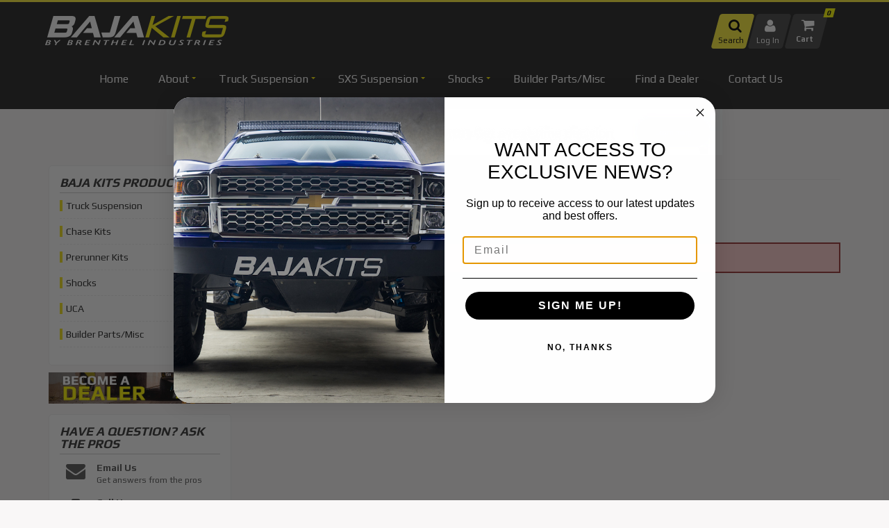

--- FILE ---
content_type: text/html; charset=utf-8
request_url: https://www.bajakits.com/c-1335017-rigid-lighting-marine-led-lights-m-series-lights-m-series.html
body_size: 40824
content:




<!DOCTYPE html>
<!--[if lt IE 7]> <html class="no-js lt-ie9 lt-ie8 lt-ie7" lang="en"> <![endif]-->
<!--[if IE 7]>  <html class="no-js lt-ie9 lt-ie8" lang="en"> <![endif]-->
<!--[if IE 8]>  <html class="no-js lt-ie9" lang="en"> <![endif]-->
<!--[if gt IE 8]><!--> <html class="no-js" lang="en"> <!--<![endif]-->
<head>
<!-- Google tag (gtag.js) Added by TJ 12-21-23 -->
<script async src="https://www.googletagmanager.com/gtag/js?id=G-B8KCERPJ4G"></script>
<script>
  window.dataLayer = window.dataLayer || [];
  function gtag(){dataLayer.push(arguments);}
  gtag('js', new Date());

  gtag('config', 'G-B8KCERPJ4G');
</script>

<script async type="text/javascript" src="https://static.klaviyo.com/onsite/js/klaviyo.js?company_id=Y6kM24"></script>

<!-- Global site tag (gtag.js) - Google Ads: 744962714 -->
<script async src="https://www.googletagmanager.com/gtag/js?id=AW-744962714"></script>
<script>
  window.dataLayer = window.dataLayer || [];
  function gtag(){dataLayer.push(arguments);}
  gtag('js', new Date());

  gtag('config', 'AW-744962714');
</script>
    
<meta charset="utf-8"><script type="text/javascript">(window.NREUM||(NREUM={})).init={privacy:{cookies_enabled:true},ajax:{deny_list:["bam.nr-data.net"]},feature_flags:["soft_nav"],distributed_tracing:{enabled:true}};(window.NREUM||(NREUM={})).loader_config={agentID:"1103356793",accountID:"3906469",trustKey:"3906469",xpid:"Vw8HV1JVARABVFVSBwgBVlYH",licenseKey:"NRJS-5114e709e7357dfdb01",applicationID:"1040096026",browserID:"1103356793"};;/*! For license information please see nr-loader-spa-1.305.0.min.js.LICENSE.txt */
(()=>{var e,t,r={384:(e,t,r)=>{"use strict";r.d(t,{NT:()=>s,US:()=>u,Zm:()=>a,bQ:()=>d,dV:()=>c,pV:()=>l});var n=r(6154),i=r(1863),o=r(1910);const s={beacon:"bam.nr-data.net",errorBeacon:"bam.nr-data.net"};function a(){return n.gm.NREUM||(n.gm.NREUM={}),void 0===n.gm.newrelic&&(n.gm.newrelic=n.gm.NREUM),n.gm.NREUM}function c(){let e=a();return e.o||(e.o={ST:n.gm.setTimeout,SI:n.gm.setImmediate||n.gm.setInterval,CT:n.gm.clearTimeout,XHR:n.gm.XMLHttpRequest,REQ:n.gm.Request,EV:n.gm.Event,PR:n.gm.Promise,MO:n.gm.MutationObserver,FETCH:n.gm.fetch,WS:n.gm.WebSocket},(0,o.i)(...Object.values(e.o))),e}function d(e,t){let r=a();r.initializedAgents??={},t.initializedAt={ms:(0,i.t)(),date:new Date},r.initializedAgents[e]=t}function u(e,t){a()[e]=t}function l(){return function(){let e=a();const t=e.info||{};e.info={beacon:s.beacon,errorBeacon:s.errorBeacon,...t}}(),function(){let e=a();const t=e.init||{};e.init={...t}}(),c(),function(){let e=a();const t=e.loader_config||{};e.loader_config={...t}}(),a()}},782:(e,t,r)=>{"use strict";r.d(t,{T:()=>n});const n=r(860).K7.pageViewTiming},860:(e,t,r)=>{"use strict";r.d(t,{$J:()=>u,K7:()=>c,P3:()=>d,XX:()=>i,Yy:()=>a,df:()=>o,qY:()=>n,v4:()=>s});const n="events",i="jserrors",o="browser/blobs",s="rum",a="browser/logs",c={ajax:"ajax",genericEvents:"generic_events",jserrors:i,logging:"logging",metrics:"metrics",pageAction:"page_action",pageViewEvent:"page_view_event",pageViewTiming:"page_view_timing",sessionReplay:"session_replay",sessionTrace:"session_trace",softNav:"soft_navigations",spa:"spa"},d={[c.pageViewEvent]:1,[c.pageViewTiming]:2,[c.metrics]:3,[c.jserrors]:4,[c.spa]:5,[c.ajax]:6,[c.sessionTrace]:7,[c.softNav]:8,[c.sessionReplay]:9,[c.logging]:10,[c.genericEvents]:11},u={[c.pageViewEvent]:s,[c.pageViewTiming]:n,[c.ajax]:n,[c.spa]:n,[c.softNav]:n,[c.metrics]:i,[c.jserrors]:i,[c.sessionTrace]:o,[c.sessionReplay]:o,[c.logging]:a,[c.genericEvents]:"ins"}},944:(e,t,r)=>{"use strict";r.d(t,{R:()=>i});var n=r(3241);function i(e,t){"function"==typeof console.debug&&(console.debug("New Relic Warning: https://github.com/newrelic/newrelic-browser-agent/blob/main/docs/warning-codes.md#".concat(e),t),(0,n.W)({agentIdentifier:null,drained:null,type:"data",name:"warn",feature:"warn",data:{code:e,secondary:t}}))}},993:(e,t,r)=>{"use strict";r.d(t,{A$:()=>o,ET:()=>s,TZ:()=>a,p_:()=>i});var n=r(860);const i={ERROR:"ERROR",WARN:"WARN",INFO:"INFO",DEBUG:"DEBUG",TRACE:"TRACE"},o={OFF:0,ERROR:1,WARN:2,INFO:3,DEBUG:4,TRACE:5},s="log",a=n.K7.logging},1687:(e,t,r)=>{"use strict";r.d(t,{Ak:()=>d,Ze:()=>f,x3:()=>u});var n=r(3241),i=r(7836),o=r(3606),s=r(860),a=r(2646);const c={};function d(e,t){const r={staged:!1,priority:s.P3[t]||0};l(e),c[e].get(t)||c[e].set(t,r)}function u(e,t){e&&c[e]&&(c[e].get(t)&&c[e].delete(t),p(e,t,!1),c[e].size&&h(e))}function l(e){if(!e)throw new Error("agentIdentifier required");c[e]||(c[e]=new Map)}function f(e="",t="feature",r=!1){if(l(e),!e||!c[e].get(t)||r)return p(e,t);c[e].get(t).staged=!0,h(e)}function h(e){const t=Array.from(c[e]);t.every(([e,t])=>t.staged)&&(t.sort((e,t)=>e[1].priority-t[1].priority),t.forEach(([t])=>{c[e].delete(t),p(e,t)}))}function p(e,t,r=!0){const s=e?i.ee.get(e):i.ee,c=o.i.handlers;if(!s.aborted&&s.backlog&&c){if((0,n.W)({agentIdentifier:e,type:"lifecycle",name:"drain",feature:t}),r){const e=s.backlog[t],r=c[t];if(r){for(let t=0;e&&t<e.length;++t)g(e[t],r);Object.entries(r).forEach(([e,t])=>{Object.values(t||{}).forEach(t=>{t[0]?.on&&t[0]?.context()instanceof a.y&&t[0].on(e,t[1])})})}}s.isolatedBacklog||delete c[t],s.backlog[t]=null,s.emit("drain-"+t,[])}}function g(e,t){var r=e[1];Object.values(t[r]||{}).forEach(t=>{var r=e[0];if(t[0]===r){var n=t[1],i=e[3],o=e[2];n.apply(i,o)}})}},1741:(e,t,r)=>{"use strict";r.d(t,{W:()=>o});var n=r(944),i=r(4261);class o{#e(e,...t){if(this[e]!==o.prototype[e])return this[e](...t);(0,n.R)(35,e)}addPageAction(e,t){return this.#e(i.hG,e,t)}register(e){return this.#e(i.eY,e)}recordCustomEvent(e,t){return this.#e(i.fF,e,t)}setPageViewName(e,t){return this.#e(i.Fw,e,t)}setCustomAttribute(e,t,r){return this.#e(i.cD,e,t,r)}noticeError(e,t){return this.#e(i.o5,e,t)}setUserId(e){return this.#e(i.Dl,e)}setApplicationVersion(e){return this.#e(i.nb,e)}setErrorHandler(e){return this.#e(i.bt,e)}addRelease(e,t){return this.#e(i.k6,e,t)}log(e,t){return this.#e(i.$9,e,t)}start(){return this.#e(i.d3)}finished(e){return this.#e(i.BL,e)}recordReplay(){return this.#e(i.CH)}pauseReplay(){return this.#e(i.Tb)}addToTrace(e){return this.#e(i.U2,e)}setCurrentRouteName(e){return this.#e(i.PA,e)}interaction(e){return this.#e(i.dT,e)}wrapLogger(e,t,r){return this.#e(i.Wb,e,t,r)}measure(e,t){return this.#e(i.V1,e,t)}consent(e){return this.#e(i.Pv,e)}}},1863:(e,t,r)=>{"use strict";function n(){return Math.floor(performance.now())}r.d(t,{t:()=>n})},1910:(e,t,r)=>{"use strict";r.d(t,{i:()=>o});var n=r(944);const i=new Map;function o(...e){return e.every(e=>{if(i.has(e))return i.get(e);const t="function"==typeof e?e.toString():"",r=t.includes("[native code]"),o=t.includes("nrWrapper");return r||o||(0,n.R)(64,e?.name||t),i.set(e,r),r})}},2555:(e,t,r)=>{"use strict";r.d(t,{D:()=>a,f:()=>s});var n=r(384),i=r(8122);const o={beacon:n.NT.beacon,errorBeacon:n.NT.errorBeacon,licenseKey:void 0,applicationID:void 0,sa:void 0,queueTime:void 0,applicationTime:void 0,ttGuid:void 0,user:void 0,account:void 0,product:void 0,extra:void 0,jsAttributes:{},userAttributes:void 0,atts:void 0,transactionName:void 0,tNamePlain:void 0};function s(e){try{return!!e.licenseKey&&!!e.errorBeacon&&!!e.applicationID}catch(e){return!1}}const a=e=>(0,i.a)(e,o)},2614:(e,t,r)=>{"use strict";r.d(t,{BB:()=>s,H3:()=>n,g:()=>d,iL:()=>c,tS:()=>a,uh:()=>i,wk:()=>o});const n="NRBA",i="SESSION",o=144e5,s=18e5,a={STARTED:"session-started",PAUSE:"session-pause",RESET:"session-reset",RESUME:"session-resume",UPDATE:"session-update"},c={SAME_TAB:"same-tab",CROSS_TAB:"cross-tab"},d={OFF:0,FULL:1,ERROR:2}},2646:(e,t,r)=>{"use strict";r.d(t,{y:()=>n});class n{constructor(e){this.contextId=e}}},2843:(e,t,r)=>{"use strict";r.d(t,{G:()=>o,u:()=>i});var n=r(3878);function i(e,t=!1,r,i){(0,n.DD)("visibilitychange",function(){if(t)return void("hidden"===document.visibilityState&&e());e(document.visibilityState)},r,i)}function o(e,t,r){(0,n.sp)("pagehide",e,t,r)}},3241:(e,t,r)=>{"use strict";r.d(t,{W:()=>o});var n=r(6154);const i="newrelic";function o(e={}){try{n.gm.dispatchEvent(new CustomEvent(i,{detail:e}))}catch(e){}}},3304:(e,t,r)=>{"use strict";r.d(t,{A:()=>o});var n=r(7836);const i=()=>{const e=new WeakSet;return(t,r)=>{if("object"==typeof r&&null!==r){if(e.has(r))return;e.add(r)}return r}};function o(e){try{return JSON.stringify(e,i())??""}catch(e){try{n.ee.emit("internal-error",[e])}catch(e){}return""}}},3333:(e,t,r)=>{"use strict";r.d(t,{$v:()=>u,TZ:()=>n,Xh:()=>c,Zp:()=>i,kd:()=>d,mq:()=>a,nf:()=>s,qN:()=>o});const n=r(860).K7.genericEvents,i=["auxclick","click","copy","keydown","paste","scrollend"],o=["focus","blur"],s=4,a=1e3,c=2e3,d=["PageAction","UserAction","BrowserPerformance"],u={RESOURCES:"experimental.resources",REGISTER:"register"}},3434:(e,t,r)=>{"use strict";r.d(t,{Jt:()=>o,YM:()=>d});var n=r(7836),i=r(5607);const o="nr@original:".concat(i.W),s=50;var a=Object.prototype.hasOwnProperty,c=!1;function d(e,t){return e||(e=n.ee),r.inPlace=function(e,t,n,i,o){n||(n="");const s="-"===n.charAt(0);for(let a=0;a<t.length;a++){const c=t[a],d=e[c];l(d)||(e[c]=r(d,s?c+n:n,i,c,o))}},r.flag=o,r;function r(t,r,n,c,d){return l(t)?t:(r||(r=""),nrWrapper[o]=t,function(e,t,r){if(Object.defineProperty&&Object.keys)try{return Object.keys(e).forEach(function(r){Object.defineProperty(t,r,{get:function(){return e[r]},set:function(t){return e[r]=t,t}})}),t}catch(e){u([e],r)}for(var n in e)a.call(e,n)&&(t[n]=e[n])}(t,nrWrapper,e),nrWrapper);function nrWrapper(){var o,a,l,f;let h;try{a=this,o=[...arguments],l="function"==typeof n?n(o,a):n||{}}catch(t){u([t,"",[o,a,c],l],e)}i(r+"start",[o,a,c],l,d);const p=performance.now();let g;try{return f=t.apply(a,o),g=performance.now(),f}catch(e){throw g=performance.now(),i(r+"err",[o,a,e],l,d),h=e,h}finally{const e=g-p,t={start:p,end:g,duration:e,isLongTask:e>=s,methodName:c,thrownError:h};t.isLongTask&&i("long-task",[t,a],l,d),i(r+"end",[o,a,f],l,d)}}}function i(r,n,i,o){if(!c||t){var s=c;c=!0;try{e.emit(r,n,i,t,o)}catch(t){u([t,r,n,i],e)}c=s}}}function u(e,t){t||(t=n.ee);try{t.emit("internal-error",e)}catch(e){}}function l(e){return!(e&&"function"==typeof e&&e.apply&&!e[o])}},3606:(e,t,r)=>{"use strict";r.d(t,{i:()=>o});var n=r(9908);o.on=s;var i=o.handlers={};function o(e,t,r,o){s(o||n.d,i,e,t,r)}function s(e,t,r,i,o){o||(o="feature"),e||(e=n.d);var s=t[o]=t[o]||{};(s[r]=s[r]||[]).push([e,i])}},3738:(e,t,r)=>{"use strict";r.d(t,{He:()=>i,Kp:()=>a,Lc:()=>d,Rz:()=>u,TZ:()=>n,bD:()=>o,d3:()=>s,jx:()=>l,sl:()=>f,uP:()=>c});const n=r(860).K7.sessionTrace,i="bstResource",o="resource",s="-start",a="-end",c="fn"+s,d="fn"+a,u="pushState",l=1e3,f=3e4},3785:(e,t,r)=>{"use strict";r.d(t,{R:()=>c,b:()=>d});var n=r(9908),i=r(1863),o=r(860),s=r(3969),a=r(993);function c(e,t,r={},c=a.p_.INFO,d,u=(0,i.t)()){(0,n.p)(s.xV,["API/logging/".concat(c.toLowerCase(),"/called")],void 0,o.K7.metrics,e),(0,n.p)(a.ET,[u,t,r,c,d],void 0,o.K7.logging,e)}function d(e){return"string"==typeof e&&Object.values(a.p_).some(t=>t===e.toUpperCase().trim())}},3878:(e,t,r)=>{"use strict";function n(e,t){return{capture:e,passive:!1,signal:t}}function i(e,t,r=!1,i){window.addEventListener(e,t,n(r,i))}function o(e,t,r=!1,i){document.addEventListener(e,t,n(r,i))}r.d(t,{DD:()=>o,jT:()=>n,sp:()=>i})},3962:(e,t,r)=>{"use strict";r.d(t,{AM:()=>s,O2:()=>l,OV:()=>o,Qu:()=>f,TZ:()=>c,ih:()=>h,pP:()=>a,t1:()=>u,tC:()=>i,wD:()=>d});var n=r(860);const i=["click","keydown","submit"],o="popstate",s="api",a="initialPageLoad",c=n.K7.softNav,d=5e3,u=500,l={INITIAL_PAGE_LOAD:"",ROUTE_CHANGE:1,UNSPECIFIED:2},f={INTERACTION:1,AJAX:2,CUSTOM_END:3,CUSTOM_TRACER:4},h={IP:"in progress",PF:"pending finish",FIN:"finished",CAN:"cancelled"}},3969:(e,t,r)=>{"use strict";r.d(t,{TZ:()=>n,XG:()=>a,rs:()=>i,xV:()=>s,z_:()=>o});const n=r(860).K7.metrics,i="sm",o="cm",s="storeSupportabilityMetrics",a="storeEventMetrics"},4234:(e,t,r)=>{"use strict";r.d(t,{W:()=>o});var n=r(7836),i=r(1687);class o{constructor(e,t){this.agentIdentifier=e,this.ee=n.ee.get(e),this.featureName=t,this.blocked=!1}deregisterDrain(){(0,i.x3)(this.agentIdentifier,this.featureName)}}},4261:(e,t,r)=>{"use strict";r.d(t,{$9:()=>u,BL:()=>c,CH:()=>p,Dl:()=>x,Fw:()=>w,PA:()=>v,Pl:()=>n,Pv:()=>A,Tb:()=>f,U2:()=>s,V1:()=>E,Wb:()=>T,bt:()=>y,cD:()=>b,d3:()=>R,dT:()=>d,eY:()=>g,fF:()=>h,hG:()=>o,hw:()=>i,k6:()=>a,nb:()=>m,o5:()=>l});const n="api-",i=n+"ixn-",o="addPageAction",s="addToTrace",a="addRelease",c="finished",d="interaction",u="log",l="noticeError",f="pauseReplay",h="recordCustomEvent",p="recordReplay",g="register",m="setApplicationVersion",v="setCurrentRouteName",b="setCustomAttribute",y="setErrorHandler",w="setPageViewName",x="setUserId",R="start",T="wrapLogger",E="measure",A="consent"},4387:(e,t,r)=>{"use strict";function n(e={}){return!(!e.id||!e.name)}function i(e){return"string"==typeof e&&e.trim().length<501||"number"==typeof e}function o(e,t){if(2!==t?.harvestEndpointVersion)return{};const r=t.agentRef.runtime.appMetadata.agents[0].entityGuid;return n(e)?{"source.id":e.id,"source.name":e.name,"source.type":e.type,"parent.id":e.parent?.id||r}:{"entity.guid":r,appId:t.agentRef.info.applicationID}}r.d(t,{Ux:()=>o,c7:()=>n,yo:()=>i})},5205:(e,t,r)=>{"use strict";r.d(t,{j:()=>_});var n=r(384),i=r(1741);var o=r(2555),s=r(3333);const a=e=>{if(!e||"string"!=typeof e)return!1;try{document.createDocumentFragment().querySelector(e)}catch{return!1}return!0};var c=r(2614),d=r(944),u=r(8122);const l="[data-nr-mask]",f=e=>(0,u.a)(e,(()=>{const e={feature_flags:[],experimental:{allow_registered_children:!1,resources:!1},mask_selector:"*",block_selector:"[data-nr-block]",mask_input_options:{color:!1,date:!1,"datetime-local":!1,email:!1,month:!1,number:!1,range:!1,search:!1,tel:!1,text:!1,time:!1,url:!1,week:!1,textarea:!1,select:!1,password:!0}};return{ajax:{deny_list:void 0,block_internal:!0,enabled:!0,autoStart:!0},api:{get allow_registered_children(){return e.feature_flags.includes(s.$v.REGISTER)||e.experimental.allow_registered_children},set allow_registered_children(t){e.experimental.allow_registered_children=t},duplicate_registered_data:!1},browser_consent_mode:{enabled:!1},distributed_tracing:{enabled:void 0,exclude_newrelic_header:void 0,cors_use_newrelic_header:void 0,cors_use_tracecontext_headers:void 0,allowed_origins:void 0},get feature_flags(){return e.feature_flags},set feature_flags(t){e.feature_flags=t},generic_events:{enabled:!0,autoStart:!0},harvest:{interval:30},jserrors:{enabled:!0,autoStart:!0},logging:{enabled:!0,autoStart:!0},metrics:{enabled:!0,autoStart:!0},obfuscate:void 0,page_action:{enabled:!0},page_view_event:{enabled:!0,autoStart:!0},page_view_timing:{enabled:!0,autoStart:!0},performance:{capture_marks:!1,capture_measures:!1,capture_detail:!0,resources:{get enabled(){return e.feature_flags.includes(s.$v.RESOURCES)||e.experimental.resources},set enabled(t){e.experimental.resources=t},asset_types:[],first_party_domains:[],ignore_newrelic:!0}},privacy:{cookies_enabled:!0},proxy:{assets:void 0,beacon:void 0},session:{expiresMs:c.wk,inactiveMs:c.BB},session_replay:{autoStart:!0,enabled:!1,preload:!1,sampling_rate:10,error_sampling_rate:100,collect_fonts:!1,inline_images:!1,fix_stylesheets:!0,mask_all_inputs:!0,get mask_text_selector(){return e.mask_selector},set mask_text_selector(t){a(t)?e.mask_selector="".concat(t,",").concat(l):""===t||null===t?e.mask_selector=l:(0,d.R)(5,t)},get block_class(){return"nr-block"},get ignore_class(){return"nr-ignore"},get mask_text_class(){return"nr-mask"},get block_selector(){return e.block_selector},set block_selector(t){a(t)?e.block_selector+=",".concat(t):""!==t&&(0,d.R)(6,t)},get mask_input_options(){return e.mask_input_options},set mask_input_options(t){t&&"object"==typeof t?e.mask_input_options={...t,password:!0}:(0,d.R)(7,t)}},session_trace:{enabled:!0,autoStart:!0},soft_navigations:{enabled:!0,autoStart:!0},spa:{enabled:!0,autoStart:!0},ssl:void 0,user_actions:{enabled:!0,elementAttributes:["id","className","tagName","type"]}}})());var h=r(6154),p=r(9324);let g=0;const m={buildEnv:p.F3,distMethod:p.Xs,version:p.xv,originTime:h.WN},v={consented:!1},b={appMetadata:{},get consented(){return this.session?.state?.consent||v.consented},set consented(e){v.consented=e},customTransaction:void 0,denyList:void 0,disabled:!1,harvester:void 0,isolatedBacklog:!1,isRecording:!1,loaderType:void 0,maxBytes:3e4,obfuscator:void 0,onerror:void 0,ptid:void 0,releaseIds:{},session:void 0,timeKeeper:void 0,registeredEntities:[],jsAttributesMetadata:{bytes:0},get harvestCount(){return++g}},y=e=>{const t=(0,u.a)(e,b),r=Object.keys(m).reduce((e,t)=>(e[t]={value:m[t],writable:!1,configurable:!0,enumerable:!0},e),{});return Object.defineProperties(t,r)};var w=r(5701);const x=e=>{const t=e.startsWith("http");e+="/",r.p=t?e:"https://"+e};var R=r(7836),T=r(3241);const E={accountID:void 0,trustKey:void 0,agentID:void 0,licenseKey:void 0,applicationID:void 0,xpid:void 0},A=e=>(0,u.a)(e,E),S=new Set;function _(e,t={},r,s){let{init:a,info:c,loader_config:d,runtime:u={},exposed:l=!0}=t;if(!c){const e=(0,n.pV)();a=e.init,c=e.info,d=e.loader_config}e.init=f(a||{}),e.loader_config=A(d||{}),c.jsAttributes??={},h.bv&&(c.jsAttributes.isWorker=!0),e.info=(0,o.D)(c);const p=e.init,g=[c.beacon,c.errorBeacon];S.has(e.agentIdentifier)||(p.proxy.assets&&(x(p.proxy.assets),g.push(p.proxy.assets)),p.proxy.beacon&&g.push(p.proxy.beacon),e.beacons=[...g],function(e){const t=(0,n.pV)();Object.getOwnPropertyNames(i.W.prototype).forEach(r=>{const n=i.W.prototype[r];if("function"!=typeof n||"constructor"===n)return;let o=t[r];e[r]&&!1!==e.exposed&&"micro-agent"!==e.runtime?.loaderType&&(t[r]=(...t)=>{const n=e[r](...t);return o?o(...t):n})})}(e),(0,n.US)("activatedFeatures",w.B),e.runSoftNavOverSpa&&=!0===p.soft_navigations.enabled&&p.feature_flags.includes("soft_nav")),u.denyList=[...p.ajax.deny_list||[],...p.ajax.block_internal?g:[]],u.ptid=e.agentIdentifier,u.loaderType=r,e.runtime=y(u),S.has(e.agentIdentifier)||(e.ee=R.ee.get(e.agentIdentifier),e.exposed=l,(0,T.W)({agentIdentifier:e.agentIdentifier,drained:!!w.B?.[e.agentIdentifier],type:"lifecycle",name:"initialize",feature:void 0,data:e.config})),S.add(e.agentIdentifier)}},5270:(e,t,r)=>{"use strict";r.d(t,{Aw:()=>s,SR:()=>o,rF:()=>a});var n=r(384),i=r(7767);function o(e){return!!(0,n.dV)().o.MO&&(0,i.V)(e)&&!0===e?.session_trace.enabled}function s(e){return!0===e?.session_replay.preload&&o(e)}function a(e,t){try{if("string"==typeof t?.type){if("password"===t.type.toLowerCase())return"*".repeat(e?.length||0);if(void 0!==t?.dataset?.nrUnmask||t?.classList?.contains("nr-unmask"))return e}}catch(e){}return"string"==typeof e?e.replace(/[\S]/g,"*"):"*".repeat(e?.length||0)}},5289:(e,t,r)=>{"use strict";r.d(t,{GG:()=>s,Qr:()=>c,sB:()=>a});var n=r(3878),i=r(6389);function o(){return"undefined"==typeof document||"complete"===document.readyState}function s(e,t){if(o())return e();const r=(0,i.J)(e),s=setInterval(()=>{o()&&(clearInterval(s),r())},500);(0,n.sp)("load",r,t)}function a(e){if(o())return e();(0,n.DD)("DOMContentLoaded",e)}function c(e){if(o())return e();(0,n.sp)("popstate",e)}},5607:(e,t,r)=>{"use strict";r.d(t,{W:()=>n});const n=(0,r(9566).bz)()},5701:(e,t,r)=>{"use strict";r.d(t,{B:()=>o,t:()=>s});var n=r(3241);const i=new Set,o={};function s(e,t){const r=t.agentIdentifier;o[r]??={},e&&"object"==typeof e&&(i.has(r)||(t.ee.emit("rumresp",[e]),o[r]=e,i.add(r),(0,n.W)({agentIdentifier:r,loaded:!0,drained:!0,type:"lifecycle",name:"load",feature:void 0,data:e})))}},6154:(e,t,r)=>{"use strict";r.d(t,{A4:()=>a,OF:()=>u,RI:()=>i,WN:()=>h,bv:()=>o,eN:()=>p,gm:()=>s,lR:()=>f,m:()=>d,mw:()=>c,sb:()=>l});var n=r(1863);const i="undefined"!=typeof window&&!!window.document,o="undefined"!=typeof WorkerGlobalScope&&("undefined"!=typeof self&&self instanceof WorkerGlobalScope&&self.navigator instanceof WorkerNavigator||"undefined"!=typeof globalThis&&globalThis instanceof WorkerGlobalScope&&globalThis.navigator instanceof WorkerNavigator),s=i?window:"undefined"!=typeof WorkerGlobalScope&&("undefined"!=typeof self&&self instanceof WorkerGlobalScope&&self||"undefined"!=typeof globalThis&&globalThis instanceof WorkerGlobalScope&&globalThis),a="complete"===s?.document?.readyState,c=Boolean("hidden"===s?.document?.visibilityState),d=""+s?.location,u=/iPad|iPhone|iPod/.test(s.navigator?.userAgent),l=u&&"undefined"==typeof SharedWorker,f=(()=>{const e=s.navigator?.userAgent?.match(/Firefox[/\s](\d+\.\d+)/);return Array.isArray(e)&&e.length>=2?+e[1]:0})(),h=Date.now()-(0,n.t)(),p=()=>"undefined"!=typeof PerformanceNavigationTiming&&s?.performance?.getEntriesByType("navigation")?.length>0},6344:(e,t,r)=>{"use strict";r.d(t,{BB:()=>u,Qb:()=>l,TZ:()=>i,Ug:()=>s,Vh:()=>o,_s:()=>a,bc:()=>d,yP:()=>c});var n=r(2614);const i=r(860).K7.sessionReplay,o="errorDuringReplay",s=.12,a={DomContentLoaded:0,Load:1,FullSnapshot:2,IncrementalSnapshot:3,Meta:4,Custom:5},c={[n.g.ERROR]:15e3,[n.g.FULL]:3e5,[n.g.OFF]:0},d={RESET:{message:"Session was reset",sm:"Reset"},IMPORT:{message:"Recorder failed to import",sm:"Import"},TOO_MANY:{message:"429: Too Many Requests",sm:"Too-Many"},TOO_BIG:{message:"Payload was too large",sm:"Too-Big"},CROSS_TAB:{message:"Session Entity was set to OFF on another tab",sm:"Cross-Tab"},ENTITLEMENTS:{message:"Session Replay is not allowed and will not be started",sm:"Entitlement"}},u=5e3,l={API:"api",RESUME:"resume",SWITCH_TO_FULL:"switchToFull",INITIALIZE:"initialize",PRELOAD:"preload"}},6389:(e,t,r)=>{"use strict";function n(e,t=500,r={}){const n=r?.leading||!1;let i;return(...r)=>{n&&void 0===i&&(e.apply(this,r),i=setTimeout(()=>{i=clearTimeout(i)},t)),n||(clearTimeout(i),i=setTimeout(()=>{e.apply(this,r)},t))}}function i(e){let t=!1;return(...r)=>{t||(t=!0,e.apply(this,r))}}r.d(t,{J:()=>i,s:()=>n})},6630:(e,t,r)=>{"use strict";r.d(t,{T:()=>n});const n=r(860).K7.pageViewEvent},6774:(e,t,r)=>{"use strict";r.d(t,{T:()=>n});const n=r(860).K7.jserrors},7295:(e,t,r)=>{"use strict";r.d(t,{Xv:()=>s,gX:()=>i,iW:()=>o});var n=[];function i(e){if(!e||o(e))return!1;if(0===n.length)return!0;for(var t=0;t<n.length;t++){var r=n[t];if("*"===r.hostname)return!1;if(a(r.hostname,e.hostname)&&c(r.pathname,e.pathname))return!1}return!0}function o(e){return void 0===e.hostname}function s(e){if(n=[],e&&e.length)for(var t=0;t<e.length;t++){let r=e[t];if(!r)continue;0===r.indexOf("http://")?r=r.substring(7):0===r.indexOf("https://")&&(r=r.substring(8));const i=r.indexOf("/");let o,s;i>0?(o=r.substring(0,i),s=r.substring(i)):(o=r,s="");let[a]=o.split(":");n.push({hostname:a,pathname:s})}}function a(e,t){return!(e.length>t.length)&&t.indexOf(e)===t.length-e.length}function c(e,t){return 0===e.indexOf("/")&&(e=e.substring(1)),0===t.indexOf("/")&&(t=t.substring(1)),""===e||e===t}},7378:(e,t,r)=>{"use strict";r.d(t,{$p:()=>R,BR:()=>b,Kp:()=>x,L3:()=>y,Lc:()=>c,NC:()=>o,SG:()=>u,TZ:()=>i,U6:()=>p,UT:()=>m,d3:()=>w,dT:()=>f,e5:()=>E,gx:()=>v,l9:()=>l,oW:()=>h,op:()=>g,rw:()=>d,tH:()=>A,uP:()=>a,wW:()=>T,xq:()=>s});var n=r(384);const i=r(860).K7.spa,o=["click","submit","keypress","keydown","keyup","change"],s=999,a="fn-start",c="fn-end",d="cb-start",u="api-ixn-",l="remaining",f="interaction",h="spaNode",p="jsonpNode",g="fetch-start",m="fetch-done",v="fetch-body-",b="jsonp-end",y=(0,n.dV)().o.ST,w="-start",x="-end",R="-body",T="cb"+x,E="jsTime",A="fetch"},7485:(e,t,r)=>{"use strict";r.d(t,{D:()=>i});var n=r(6154);function i(e){if(0===(e||"").indexOf("data:"))return{protocol:"data"};try{const t=new URL(e,location.href),r={port:t.port,hostname:t.hostname,pathname:t.pathname,search:t.search,protocol:t.protocol.slice(0,t.protocol.indexOf(":")),sameOrigin:t.protocol===n.gm?.location?.protocol&&t.host===n.gm?.location?.host};return r.port&&""!==r.port||("http:"===t.protocol&&(r.port="80"),"https:"===t.protocol&&(r.port="443")),r.pathname&&""!==r.pathname?r.pathname.startsWith("/")||(r.pathname="/".concat(r.pathname)):r.pathname="/",r}catch(e){return{}}}},7699:(e,t,r)=>{"use strict";r.d(t,{It:()=>o,KC:()=>a,No:()=>i,qh:()=>s});var n=r(860);const i=16e3,o=1e6,s="SESSION_ERROR",a={[n.K7.logging]:!0,[n.K7.genericEvents]:!1,[n.K7.jserrors]:!1,[n.K7.ajax]:!1}},7767:(e,t,r)=>{"use strict";r.d(t,{V:()=>i});var n=r(6154);const i=e=>n.RI&&!0===e?.privacy.cookies_enabled},7836:(e,t,r)=>{"use strict";r.d(t,{P:()=>a,ee:()=>c});var n=r(384),i=r(8990),o=r(2646),s=r(5607);const a="nr@context:".concat(s.W),c=function e(t,r){var n={},s={},u={},l=!1;try{l=16===r.length&&d.initializedAgents?.[r]?.runtime.isolatedBacklog}catch(e){}var f={on:p,addEventListener:p,removeEventListener:function(e,t){var r=n[e];if(!r)return;for(var i=0;i<r.length;i++)r[i]===t&&r.splice(i,1)},emit:function(e,r,n,i,o){!1!==o&&(o=!0);if(c.aborted&&!i)return;t&&o&&t.emit(e,r,n);var a=h(n);g(e).forEach(e=>{e.apply(a,r)});var d=v()[s[e]];d&&d.push([f,e,r,a]);return a},get:m,listeners:g,context:h,buffer:function(e,t){const r=v();if(t=t||"feature",f.aborted)return;Object.entries(e||{}).forEach(([e,n])=>{s[n]=t,t in r||(r[t]=[])})},abort:function(){f._aborted=!0,Object.keys(f.backlog).forEach(e=>{delete f.backlog[e]})},isBuffering:function(e){return!!v()[s[e]]},debugId:r,backlog:l?{}:t&&"object"==typeof t.backlog?t.backlog:{},isolatedBacklog:l};return Object.defineProperty(f,"aborted",{get:()=>{let e=f._aborted||!1;return e||(t&&(e=t.aborted),e)}}),f;function h(e){return e&&e instanceof o.y?e:e?(0,i.I)(e,a,()=>new o.y(a)):new o.y(a)}function p(e,t){n[e]=g(e).concat(t)}function g(e){return n[e]||[]}function m(t){return u[t]=u[t]||e(f,t)}function v(){return f.backlog}}(void 0,"globalEE"),d=(0,n.Zm)();d.ee||(d.ee=c)},8122:(e,t,r)=>{"use strict";r.d(t,{a:()=>i});var n=r(944);function i(e,t){try{if(!e||"object"!=typeof e)return(0,n.R)(3);if(!t||"object"!=typeof t)return(0,n.R)(4);const r=Object.create(Object.getPrototypeOf(t),Object.getOwnPropertyDescriptors(t)),o=0===Object.keys(r).length?e:r;for(let s in o)if(void 0!==e[s])try{if(null===e[s]){r[s]=null;continue}Array.isArray(e[s])&&Array.isArray(t[s])?r[s]=Array.from(new Set([...e[s],...t[s]])):"object"==typeof e[s]&&"object"==typeof t[s]?r[s]=i(e[s],t[s]):r[s]=e[s]}catch(e){r[s]||(0,n.R)(1,e)}return r}catch(e){(0,n.R)(2,e)}}},8139:(e,t,r)=>{"use strict";r.d(t,{u:()=>f});var n=r(7836),i=r(3434),o=r(8990),s=r(6154);const a={},c=s.gm.XMLHttpRequest,d="addEventListener",u="removeEventListener",l="nr@wrapped:".concat(n.P);function f(e){var t=function(e){return(e||n.ee).get("events")}(e);if(a[t.debugId]++)return t;a[t.debugId]=1;var r=(0,i.YM)(t,!0);function f(e){r.inPlace(e,[d,u],"-",p)}function p(e,t){return e[1]}return"getPrototypeOf"in Object&&(s.RI&&h(document,f),c&&h(c.prototype,f),h(s.gm,f)),t.on(d+"-start",function(e,t){var n=e[1];if(null!==n&&("function"==typeof n||"object"==typeof n)&&"newrelic"!==e[0]){var i=(0,o.I)(n,l,function(){var e={object:function(){if("function"!=typeof n.handleEvent)return;return n.handleEvent.apply(n,arguments)},function:n}[typeof n];return e?r(e,"fn-",null,e.name||"anonymous"):n});this.wrapped=e[1]=i}}),t.on(u+"-start",function(e){e[1]=this.wrapped||e[1]}),t}function h(e,t,...r){let n=e;for(;"object"==typeof n&&!Object.prototype.hasOwnProperty.call(n,d);)n=Object.getPrototypeOf(n);n&&t(n,...r)}},8374:(e,t,r)=>{r.nc=(()=>{try{return document?.currentScript?.nonce}catch(e){}return""})()},8990:(e,t,r)=>{"use strict";r.d(t,{I:()=>i});var n=Object.prototype.hasOwnProperty;function i(e,t,r){if(n.call(e,t))return e[t];var i=r();if(Object.defineProperty&&Object.keys)try{return Object.defineProperty(e,t,{value:i,writable:!0,enumerable:!1}),i}catch(e){}return e[t]=i,i}},9300:(e,t,r)=>{"use strict";r.d(t,{T:()=>n});const n=r(860).K7.ajax},9324:(e,t,r)=>{"use strict";r.d(t,{AJ:()=>s,F3:()=>i,Xs:()=>o,Yq:()=>a,xv:()=>n});const n="1.305.0",i="PROD",o="CDN",s="@newrelic/rrweb",a="1.0.1"},9566:(e,t,r)=>{"use strict";r.d(t,{LA:()=>a,ZF:()=>c,bz:()=>s,el:()=>d});var n=r(6154);const i="xxxxxxxx-xxxx-4xxx-yxxx-xxxxxxxxxxxx";function o(e,t){return e?15&e[t]:16*Math.random()|0}function s(){const e=n.gm?.crypto||n.gm?.msCrypto;let t,r=0;return e&&e.getRandomValues&&(t=e.getRandomValues(new Uint8Array(30))),i.split("").map(e=>"x"===e?o(t,r++).toString(16):"y"===e?(3&o()|8).toString(16):e).join("")}function a(e){const t=n.gm?.crypto||n.gm?.msCrypto;let r,i=0;t&&t.getRandomValues&&(r=t.getRandomValues(new Uint8Array(e)));const s=[];for(var a=0;a<e;a++)s.push(o(r,i++).toString(16));return s.join("")}function c(){return a(16)}function d(){return a(32)}},9908:(e,t,r)=>{"use strict";r.d(t,{d:()=>n,p:()=>i});var n=r(7836).ee.get("handle");function i(e,t,r,i,o){o?(o.buffer([e],i),o.emit(e,t,r)):(n.buffer([e],i),n.emit(e,t,r))}}},n={};function i(e){var t=n[e];if(void 0!==t)return t.exports;var o=n[e]={exports:{}};return r[e](o,o.exports,i),o.exports}i.m=r,i.d=(e,t)=>{for(var r in t)i.o(t,r)&&!i.o(e,r)&&Object.defineProperty(e,r,{enumerable:!0,get:t[r]})},i.f={},i.e=e=>Promise.all(Object.keys(i.f).reduce((t,r)=>(i.f[r](e,t),t),[])),i.u=e=>({212:"nr-spa-compressor",249:"nr-spa-recorder",478:"nr-spa"}[e]+"-1.305.0.min.js"),i.o=(e,t)=>Object.prototype.hasOwnProperty.call(e,t),e={},t="NRBA-1.305.0.PROD:",i.l=(r,n,o,s)=>{if(e[r])e[r].push(n);else{var a,c;if(void 0!==o)for(var d=document.getElementsByTagName("script"),u=0;u<d.length;u++){var l=d[u];if(l.getAttribute("src")==r||l.getAttribute("data-webpack")==t+o){a=l;break}}if(!a){c=!0;var f={478:"sha512-ThlgRmXNEfRleWOcB+rCg2BDhJEPTbSIevhrE8IsLDuMof3nL+qxiihoNdjZT5JNtI/4JlzSqBNZSthr7Y6ygA==",249:"sha512-JYoSmdH39Uy5+7v/V9QcH0TwfxIcuGfkLRkZyNpqzHTGe6HYLBcLnXqjgD0cL1mm1WoDp68dSb4IBw4AYptWMg==",212:"sha512-V28ikYA1K2MbjwepZ5YejkSD94BI6oApz0vZgLJBCNdsRiO5FmUQZ13g6LmHjh23nJcVW85Un5HkKn144Fak7A=="};(a=document.createElement("script")).charset="utf-8",i.nc&&a.setAttribute("nonce",i.nc),a.setAttribute("data-webpack",t+o),a.src=r,0!==a.src.indexOf(window.location.origin+"/")&&(a.crossOrigin="anonymous"),f[s]&&(a.integrity=f[s])}e[r]=[n];var h=(t,n)=>{a.onerror=a.onload=null,clearTimeout(p);var i=e[r];if(delete e[r],a.parentNode&&a.parentNode.removeChild(a),i&&i.forEach(e=>e(n)),t)return t(n)},p=setTimeout(h.bind(null,void 0,{type:"timeout",target:a}),12e4);a.onerror=h.bind(null,a.onerror),a.onload=h.bind(null,a.onload),c&&document.head.appendChild(a)}},i.r=e=>{"undefined"!=typeof Symbol&&Symbol.toStringTag&&Object.defineProperty(e,Symbol.toStringTag,{value:"Module"}),Object.defineProperty(e,"__esModule",{value:!0})},i.p="https://js-agent.newrelic.com/",(()=>{var e={38:0,788:0};i.f.j=(t,r)=>{var n=i.o(e,t)?e[t]:void 0;if(0!==n)if(n)r.push(n[2]);else{var o=new Promise((r,i)=>n=e[t]=[r,i]);r.push(n[2]=o);var s=i.p+i.u(t),a=new Error;i.l(s,r=>{if(i.o(e,t)&&(0!==(n=e[t])&&(e[t]=void 0),n)){var o=r&&("load"===r.type?"missing":r.type),s=r&&r.target&&r.target.src;a.message="Loading chunk "+t+" failed.\n("+o+": "+s+")",a.name="ChunkLoadError",a.type=o,a.request=s,n[1](a)}},"chunk-"+t,t)}};var t=(t,r)=>{var n,o,[s,a,c]=r,d=0;if(s.some(t=>0!==e[t])){for(n in a)i.o(a,n)&&(i.m[n]=a[n]);if(c)c(i)}for(t&&t(r);d<s.length;d++)o=s[d],i.o(e,o)&&e[o]&&e[o][0](),e[o]=0},r=self["webpackChunk:NRBA-1.305.0.PROD"]=self["webpackChunk:NRBA-1.305.0.PROD"]||[];r.forEach(t.bind(null,0)),r.push=t.bind(null,r.push.bind(r))})(),(()=>{"use strict";i(8374);var e=i(9566),t=i(1741);class r extends t.W{agentIdentifier=(0,e.LA)(16)}var n=i(860);const o=Object.values(n.K7);var s=i(5205);var a=i(9908),c=i(1863),d=i(4261),u=i(3241),l=i(944),f=i(5701),h=i(3969);function p(e,t,i,o){const s=o||i;!s||s[e]&&s[e]!==r.prototype[e]||(s[e]=function(){(0,a.p)(h.xV,["API/"+e+"/called"],void 0,n.K7.metrics,i.ee),(0,u.W)({agentIdentifier:i.agentIdentifier,drained:!!f.B?.[i.agentIdentifier],type:"data",name:"api",feature:d.Pl+e,data:{}});try{return t.apply(this,arguments)}catch(e){(0,l.R)(23,e)}})}function g(e,t,r,n,i){const o=e.info;null===r?delete o.jsAttributes[t]:o.jsAttributes[t]=r,(i||null===r)&&(0,a.p)(d.Pl+n,[(0,c.t)(),t,r],void 0,"session",e.ee)}var m=i(1687),v=i(4234),b=i(5289),y=i(6154),w=i(5270),x=i(7767),R=i(6389),T=i(7699);class E extends v.W{constructor(e,t){super(e.agentIdentifier,t),this.agentRef=e,this.abortHandler=void 0,this.featAggregate=void 0,this.loadedSuccessfully=void 0,this.onAggregateImported=new Promise(e=>{this.loadedSuccessfully=e}),this.deferred=Promise.resolve(),!1===e.init[this.featureName].autoStart?this.deferred=new Promise((t,r)=>{this.ee.on("manual-start-all",(0,R.J)(()=>{(0,m.Ak)(e.agentIdentifier,this.featureName),t()}))}):(0,m.Ak)(e.agentIdentifier,t)}importAggregator(e,t,r={}){if(this.featAggregate)return;const n=async()=>{let n;await this.deferred;try{if((0,x.V)(e.init)){const{setupAgentSession:t}=await i.e(478).then(i.bind(i,8766));n=t(e)}}catch(e){(0,l.R)(20,e),this.ee.emit("internal-error",[e]),(0,a.p)(T.qh,[e],void 0,this.featureName,this.ee)}try{if(!this.#t(this.featureName,n,e.init))return(0,m.Ze)(this.agentIdentifier,this.featureName),void this.loadedSuccessfully(!1);const{Aggregate:i}=await t();this.featAggregate=new i(e,r),e.runtime.harvester.initializedAggregates.push(this.featAggregate),this.loadedSuccessfully(!0)}catch(e){(0,l.R)(34,e),this.abortHandler?.(),(0,m.Ze)(this.agentIdentifier,this.featureName,!0),this.loadedSuccessfully(!1),this.ee&&this.ee.abort()}};y.RI?(0,b.GG)(()=>n(),!0):n()}#t(e,t,r){if(this.blocked)return!1;switch(e){case n.K7.sessionReplay:return(0,w.SR)(r)&&!!t;case n.K7.sessionTrace:return!!t;default:return!0}}}var A=i(6630),S=i(2614);class _ extends E{static featureName=A.T;constructor(e){var t;super(e,A.T),this.setupInspectionEvents(e.agentIdentifier),t=e,p(d.Fw,function(e,r){"string"==typeof e&&("/"!==e.charAt(0)&&(e="/"+e),t.runtime.customTransaction=(r||"http://custom.transaction")+e,(0,a.p)(d.Pl+d.Fw,[(0,c.t)()],void 0,void 0,t.ee))},t),this.importAggregator(e,()=>i.e(478).then(i.bind(i,2467)))}setupInspectionEvents(e){const t=(t,r)=>{t&&(0,u.W)({agentIdentifier:e,timeStamp:t.timeStamp,loaded:"complete"===t.target.readyState,type:"window",name:r,data:t.target.location+""})};(0,b.sB)(e=>{t(e,"DOMContentLoaded")}),(0,b.GG)(e=>{t(e,"load")}),(0,b.Qr)(e=>{t(e,"navigate")}),this.ee.on(S.tS.UPDATE,(t,r)=>{(0,u.W)({agentIdentifier:e,type:"lifecycle",name:"session",data:r})})}}var O=i(384);var N=i(2843),I=i(782);class P extends E{static featureName=I.T;constructor(e){super(e,I.T),y.RI&&((0,N.u)(()=>(0,a.p)("docHidden",[(0,c.t)()],void 0,I.T,this.ee),!0),(0,N.G)(()=>(0,a.p)("winPagehide",[(0,c.t)()],void 0,I.T,this.ee)),this.importAggregator(e,()=>i.e(478).then(i.bind(i,9917))))}}class j extends E{static featureName=h.TZ;constructor(e){super(e,h.TZ),y.RI&&document.addEventListener("securitypolicyviolation",e=>{(0,a.p)(h.xV,["Generic/CSPViolation/Detected"],void 0,this.featureName,this.ee)}),this.importAggregator(e,()=>i.e(478).then(i.bind(i,6555)))}}var k=i(6774),C=i(3878),D=i(3304);class L{constructor(e,t,r,n,i){this.name="UncaughtError",this.message="string"==typeof e?e:(0,D.A)(e),this.sourceURL=t,this.line=r,this.column=n,this.__newrelic=i}}function M(e){return K(e)?e:new L(void 0!==e?.message?e.message:e,e?.filename||e?.sourceURL,e?.lineno||e?.line,e?.colno||e?.col,e?.__newrelic,e?.cause)}function H(e){const t="Unhandled Promise Rejection: ";if(!e?.reason)return;if(K(e.reason)){try{e.reason.message.startsWith(t)||(e.reason.message=t+e.reason.message)}catch(e){}return M(e.reason)}const r=M(e.reason);return(r.message||"").startsWith(t)||(r.message=t+r.message),r}function B(e){if(e.error instanceof SyntaxError&&!/:\d+$/.test(e.error.stack?.trim())){const t=new L(e.message,e.filename,e.lineno,e.colno,e.error.__newrelic,e.cause);return t.name=SyntaxError.name,t}return K(e.error)?e.error:M(e)}function K(e){return e instanceof Error&&!!e.stack}function W(e,t,r,i,o=(0,c.t)()){"string"==typeof e&&(e=new Error(e)),(0,a.p)("err",[e,o,!1,t,r.runtime.isRecording,void 0,i],void 0,n.K7.jserrors,r.ee),(0,a.p)("uaErr",[],void 0,n.K7.genericEvents,r.ee)}var U=i(4387),F=i(993),V=i(3785);function G(e,{customAttributes:t={},level:r=F.p_.INFO}={},n,i,o=(0,c.t)()){(0,V.R)(n.ee,e,t,r,i,o)}function z(e,t,r,i,o=(0,c.t)()){(0,a.p)(d.Pl+d.hG,[o,e,t,i],void 0,n.K7.genericEvents,r.ee)}function Z(e,t,r,i,o=(0,c.t)()){const{start:s,end:u,customAttributes:f}=t||{},h={customAttributes:f||{}};if("object"!=typeof h.customAttributes||"string"!=typeof e||0===e.length)return void(0,l.R)(57);const p=(e,t)=>null==e?t:"number"==typeof e?e:e instanceof PerformanceMark?e.startTime:Number.NaN;if(h.start=p(s,0),h.end=p(u,o),Number.isNaN(h.start)||Number.isNaN(h.end))(0,l.R)(57);else{if(h.duration=h.end-h.start,!(h.duration<0))return(0,a.p)(d.Pl+d.V1,[h,e,i],void 0,n.K7.genericEvents,r.ee),h;(0,l.R)(58)}}function q(e,t={},r,i,o=(0,c.t)()){(0,a.p)(d.Pl+d.fF,[o,e,t,i],void 0,n.K7.genericEvents,r.ee)}function X(e){p(d.eY,function(t){return Y(e,t)},e)}function Y(e,t,r){const i={};(0,l.R)(54,"newrelic.register"),t||={},t.type="MFE",t.licenseKey||=e.info.licenseKey,t.blocked=!1,t.parent=r||{};let o=()=>{};const s=e.runtime.registeredEntities,d=s.find(({metadata:{target:{id:e,name:r}}})=>e===t.id);if(d)return d.metadata.target.name!==t.name&&(d.metadata.target.name=t.name),d;const u=e=>{t.blocked=!0,o=e};e.init.api.allow_registered_children||u((0,R.J)(()=>(0,l.R)(55))),(0,U.c7)(t)||u((0,R.J)(()=>(0,l.R)(48,t))),(0,U.yo)(t.id)&&(0,U.yo)(t.name)||u((0,R.J)(()=>(0,l.R)(48,t)));const f={addPageAction:(r,n={})=>m(z,[r,{...i,...n},e],t),log:(r,n={})=>m(G,[r,{...n,customAttributes:{...i,...n.customAttributes||{}}},e],t),measure:(r,n={})=>m(Z,[r,{...n,customAttributes:{...i,...n.customAttributes||{}}},e],t),noticeError:(r,n={})=>m(W,[r,{...i,...n},e],t),register:(t={})=>m(Y,[e,t],f.metadata.target),recordCustomEvent:(r,n={})=>m(q,[r,{...i,...n},e],t),setApplicationVersion:e=>g("application.version",e),setCustomAttribute:(e,t)=>g(e,t),setUserId:e=>g("enduser.id",e),metadata:{customAttributes:i,target:t}},p=()=>(t.blocked&&o(),t.blocked);p()||s.push(f);const g=(e,t)=>{p()||(i[e]=t)},m=(t,r,i)=>{if(p())return;const o=(0,c.t)();(0,a.p)(h.xV,["API/register/".concat(t.name,"/called")],void 0,n.K7.metrics,e.ee);try{return e.init.api.duplicate_registered_data&&"register"!==t.name&&t(...r,void 0,o),t(...r,i,o)}catch(e){(0,l.R)(50,e)}};return f}class J extends E{static featureName=k.T;constructor(e){var t;super(e,k.T),t=e,p(d.o5,(e,r)=>W(e,r,t),t),function(e){p(d.bt,function(t){e.runtime.onerror=t},e)}(e),function(e){let t=0;p(d.k6,function(e,r){++t>10||(this.runtime.releaseIds[e.slice(-200)]=(""+r).slice(-200))},e)}(e),X(e);try{this.removeOnAbort=new AbortController}catch(e){}this.ee.on("internal-error",(t,r)=>{this.abortHandler&&(0,a.p)("ierr",[M(t),(0,c.t)(),!0,{},e.runtime.isRecording,r],void 0,this.featureName,this.ee)}),y.gm.addEventListener("unhandledrejection",t=>{this.abortHandler&&(0,a.p)("err",[H(t),(0,c.t)(),!1,{unhandledPromiseRejection:1},e.runtime.isRecording],void 0,this.featureName,this.ee)},(0,C.jT)(!1,this.removeOnAbort?.signal)),y.gm.addEventListener("error",t=>{this.abortHandler&&(0,a.p)("err",[B(t),(0,c.t)(),!1,{},e.runtime.isRecording],void 0,this.featureName,this.ee)},(0,C.jT)(!1,this.removeOnAbort?.signal)),this.abortHandler=this.#r,this.importAggregator(e,()=>i.e(478).then(i.bind(i,2176)))}#r(){this.removeOnAbort?.abort(),this.abortHandler=void 0}}var Q=i(8990);let ee=1;function te(e){const t=typeof e;return!e||"object"!==t&&"function"!==t?-1:e===y.gm?0:(0,Q.I)(e,"nr@id",function(){return ee++})}function re(e){if("string"==typeof e&&e.length)return e.length;if("object"==typeof e){if("undefined"!=typeof ArrayBuffer&&e instanceof ArrayBuffer&&e.byteLength)return e.byteLength;if("undefined"!=typeof Blob&&e instanceof Blob&&e.size)return e.size;if(!("undefined"!=typeof FormData&&e instanceof FormData))try{return(0,D.A)(e).length}catch(e){return}}}var ne=i(8139),ie=i(7836),oe=i(3434);const se={},ae=["open","send"];function ce(e){var t=e||ie.ee;const r=function(e){return(e||ie.ee).get("xhr")}(t);if(void 0===y.gm.XMLHttpRequest)return r;if(se[r.debugId]++)return r;se[r.debugId]=1,(0,ne.u)(t);var n=(0,oe.YM)(r),i=y.gm.XMLHttpRequest,o=y.gm.MutationObserver,s=y.gm.Promise,a=y.gm.setInterval,c="readystatechange",d=["onload","onerror","onabort","onloadstart","onloadend","onprogress","ontimeout"],u=[],f=y.gm.XMLHttpRequest=function(e){const t=new i(e),o=r.context(t);try{r.emit("new-xhr",[t],o),t.addEventListener(c,(s=o,function(){var e=this;e.readyState>3&&!s.resolved&&(s.resolved=!0,r.emit("xhr-resolved",[],e)),n.inPlace(e,d,"fn-",b)}),(0,C.jT)(!1))}catch(e){(0,l.R)(15,e);try{r.emit("internal-error",[e])}catch(e){}}var s;return t};function h(e,t){n.inPlace(t,["onreadystatechange"],"fn-",b)}if(function(e,t){for(var r in e)t[r]=e[r]}(i,f),f.prototype=i.prototype,n.inPlace(f.prototype,ae,"-xhr-",b),r.on("send-xhr-start",function(e,t){h(e,t),function(e){u.push(e),o&&(p?p.then(v):a?a(v):(g=-g,m.data=g))}(t)}),r.on("open-xhr-start",h),o){var p=s&&s.resolve();if(!a&&!s){var g=1,m=document.createTextNode(g);new o(v).observe(m,{characterData:!0})}}else t.on("fn-end",function(e){e[0]&&e[0].type===c||v()});function v(){for(var e=0;e<u.length;e++)h(0,u[e]);u.length&&(u=[])}function b(e,t){return t}return r}var de="fetch-",ue=de+"body-",le=["arrayBuffer","blob","json","text","formData"],fe=y.gm.Request,he=y.gm.Response,pe="prototype";const ge={};function me(e){const t=function(e){return(e||ie.ee).get("fetch")}(e);if(!(fe&&he&&y.gm.fetch))return t;if(ge[t.debugId]++)return t;function r(e,r,n){var i=e[r];"function"==typeof i&&(e[r]=function(){var e,r=[...arguments],o={};t.emit(n+"before-start",[r],o),o[ie.P]&&o[ie.P].dt&&(e=o[ie.P].dt);var s=i.apply(this,r);return t.emit(n+"start",[r,e],s),s.then(function(e){return t.emit(n+"end",[null,e],s),e},function(e){throw t.emit(n+"end",[e],s),e})})}return ge[t.debugId]=1,le.forEach(e=>{r(fe[pe],e,ue),r(he[pe],e,ue)}),r(y.gm,"fetch",de),t.on(de+"end",function(e,r){var n=this;if(r){var i=r.headers.get("content-length");null!==i&&(n.rxSize=i),t.emit(de+"done",[null,r],n)}else t.emit(de+"done",[e],n)}),t}var ve=i(7485);class be{constructor(e){this.agentRef=e}generateTracePayload(t){const r=this.agentRef.loader_config;if(!this.shouldGenerateTrace(t)||!r)return null;var n=(r.accountID||"").toString()||null,i=(r.agentID||"").toString()||null,o=(r.trustKey||"").toString()||null;if(!n||!i)return null;var s=(0,e.ZF)(),a=(0,e.el)(),c=Date.now(),d={spanId:s,traceId:a,timestamp:c};return(t.sameOrigin||this.isAllowedOrigin(t)&&this.useTraceContextHeadersForCors())&&(d.traceContextParentHeader=this.generateTraceContextParentHeader(s,a),d.traceContextStateHeader=this.generateTraceContextStateHeader(s,c,n,i,o)),(t.sameOrigin&&!this.excludeNewrelicHeader()||!t.sameOrigin&&this.isAllowedOrigin(t)&&this.useNewrelicHeaderForCors())&&(d.newrelicHeader=this.generateTraceHeader(s,a,c,n,i,o)),d}generateTraceContextParentHeader(e,t){return"00-"+t+"-"+e+"-01"}generateTraceContextStateHeader(e,t,r,n,i){return i+"@nr=0-1-"+r+"-"+n+"-"+e+"----"+t}generateTraceHeader(e,t,r,n,i,o){if(!("function"==typeof y.gm?.btoa))return null;var s={v:[0,1],d:{ty:"Browser",ac:n,ap:i,id:e,tr:t,ti:r}};return o&&n!==o&&(s.d.tk=o),btoa((0,D.A)(s))}shouldGenerateTrace(e){return this.agentRef.init?.distributed_tracing?.enabled&&this.isAllowedOrigin(e)}isAllowedOrigin(e){var t=!1;const r=this.agentRef.init?.distributed_tracing;if(e.sameOrigin)t=!0;else if(r?.allowed_origins instanceof Array)for(var n=0;n<r.allowed_origins.length;n++){var i=(0,ve.D)(r.allowed_origins[n]);if(e.hostname===i.hostname&&e.protocol===i.protocol&&e.port===i.port){t=!0;break}}return t}excludeNewrelicHeader(){var e=this.agentRef.init?.distributed_tracing;return!!e&&!!e.exclude_newrelic_header}useNewrelicHeaderForCors(){var e=this.agentRef.init?.distributed_tracing;return!!e&&!1!==e.cors_use_newrelic_header}useTraceContextHeadersForCors(){var e=this.agentRef.init?.distributed_tracing;return!!e&&!!e.cors_use_tracecontext_headers}}var ye=i(9300),we=i(7295);function xe(e){return"string"==typeof e?e:e instanceof(0,O.dV)().o.REQ?e.url:y.gm?.URL&&e instanceof URL?e.href:void 0}var Re=["load","error","abort","timeout"],Te=Re.length,Ee=(0,O.dV)().o.REQ,Ae=(0,O.dV)().o.XHR;const Se="X-NewRelic-App-Data";class _e extends E{static featureName=ye.T;constructor(e){super(e,ye.T),this.dt=new be(e),this.handler=(e,t,r,n)=>(0,a.p)(e,t,r,n,this.ee);try{const e={xmlhttprequest:"xhr",fetch:"fetch",beacon:"beacon"};y.gm?.performance?.getEntriesByType("resource").forEach(t=>{if(t.initiatorType in e&&0!==t.responseStatus){const r={status:t.responseStatus},i={rxSize:t.transferSize,duration:Math.floor(t.duration),cbTime:0};Oe(r,t.name),this.handler("xhr",[r,i,t.startTime,t.responseEnd,e[t.initiatorType]],void 0,n.K7.ajax)}})}catch(e){}me(this.ee),ce(this.ee),function(e,t,r,i){function o(e){var t=this;t.totalCbs=0,t.called=0,t.cbTime=0,t.end=E,t.ended=!1,t.xhrGuids={},t.lastSize=null,t.loadCaptureCalled=!1,t.params=this.params||{},t.metrics=this.metrics||{},t.latestLongtaskEnd=0,e.addEventListener("load",function(r){A(t,e)},(0,C.jT)(!1)),y.lR||e.addEventListener("progress",function(e){t.lastSize=e.loaded},(0,C.jT)(!1))}function s(e){this.params={method:e[0]},Oe(this,e[1]),this.metrics={}}function d(t,r){e.loader_config.xpid&&this.sameOrigin&&r.setRequestHeader("X-NewRelic-ID",e.loader_config.xpid);var n=i.generateTracePayload(this.parsedOrigin);if(n){var o=!1;n.newrelicHeader&&(r.setRequestHeader("newrelic",n.newrelicHeader),o=!0),n.traceContextParentHeader&&(r.setRequestHeader("traceparent",n.traceContextParentHeader),n.traceContextStateHeader&&r.setRequestHeader("tracestate",n.traceContextStateHeader),o=!0),o&&(this.dt=n)}}function u(e,r){var n=this.metrics,i=e[0],o=this;if(n&&i){var s=re(i);s&&(n.txSize=s)}this.startTime=(0,c.t)(),this.body=i,this.listener=function(e){try{"abort"!==e.type||o.loadCaptureCalled||(o.params.aborted=!0),("load"!==e.type||o.called===o.totalCbs&&(o.onloadCalled||"function"!=typeof r.onload)&&"function"==typeof o.end)&&o.end(r)}catch(e){try{t.emit("internal-error",[e])}catch(e){}}};for(var a=0;a<Te;a++)r.addEventListener(Re[a],this.listener,(0,C.jT)(!1))}function l(e,t,r){this.cbTime+=e,t?this.onloadCalled=!0:this.called+=1,this.called!==this.totalCbs||!this.onloadCalled&&"function"==typeof r.onload||"function"!=typeof this.end||this.end(r)}function f(e,t){var r=""+te(e)+!!t;this.xhrGuids&&!this.xhrGuids[r]&&(this.xhrGuids[r]=!0,this.totalCbs+=1)}function p(e,t){var r=""+te(e)+!!t;this.xhrGuids&&this.xhrGuids[r]&&(delete this.xhrGuids[r],this.totalCbs-=1)}function g(){this.endTime=(0,c.t)()}function m(e,r){r instanceof Ae&&"load"===e[0]&&t.emit("xhr-load-added",[e[1],e[2]],r)}function v(e,r){r instanceof Ae&&"load"===e[0]&&t.emit("xhr-load-removed",[e[1],e[2]],r)}function b(e,t,r){t instanceof Ae&&("onload"===r&&(this.onload=!0),("load"===(e[0]&&e[0].type)||this.onload)&&(this.xhrCbStart=(0,c.t)()))}function w(e,r){this.xhrCbStart&&t.emit("xhr-cb-time",[(0,c.t)()-this.xhrCbStart,this.onload,r],r)}function x(e){var t,r=e[1]||{};if("string"==typeof e[0]?0===(t=e[0]).length&&y.RI&&(t=""+y.gm.location.href):e[0]&&e[0].url?t=e[0].url:y.gm?.URL&&e[0]&&e[0]instanceof URL?t=e[0].href:"function"==typeof e[0].toString&&(t=e[0].toString()),"string"==typeof t&&0!==t.length){t&&(this.parsedOrigin=(0,ve.D)(t),this.sameOrigin=this.parsedOrigin.sameOrigin);var n=i.generateTracePayload(this.parsedOrigin);if(n&&(n.newrelicHeader||n.traceContextParentHeader))if(e[0]&&e[0].headers)a(e[0].headers,n)&&(this.dt=n);else{var o={};for(var s in r)o[s]=r[s];o.headers=new Headers(r.headers||{}),a(o.headers,n)&&(this.dt=n),e.length>1?e[1]=o:e.push(o)}}function a(e,t){var r=!1;return t.newrelicHeader&&(e.set("newrelic",t.newrelicHeader),r=!0),t.traceContextParentHeader&&(e.set("traceparent",t.traceContextParentHeader),t.traceContextStateHeader&&e.set("tracestate",t.traceContextStateHeader),r=!0),r}}function R(e,t){this.params={},this.metrics={},this.startTime=(0,c.t)(),this.dt=t,e.length>=1&&(this.target=e[0]),e.length>=2&&(this.opts=e[1]);var r=this.opts||{},n=this.target;Oe(this,xe(n));var i=(""+(n&&n instanceof Ee&&n.method||r.method||"GET")).toUpperCase();this.params.method=i,this.body=r.body,this.txSize=re(r.body)||0}function T(e,t){if(this.endTime=(0,c.t)(),this.params||(this.params={}),(0,we.iW)(this.params))return;let i;this.params.status=t?t.status:0,"string"==typeof this.rxSize&&this.rxSize.length>0&&(i=+this.rxSize);const o={txSize:this.txSize,rxSize:i,duration:(0,c.t)()-this.startTime};r("xhr",[this.params,o,this.startTime,this.endTime,"fetch"],this,n.K7.ajax)}function E(e){const t=this.params,i=this.metrics;if(!this.ended){this.ended=!0;for(let t=0;t<Te;t++)e.removeEventListener(Re[t],this.listener,!1);t.aborted||(0,we.iW)(t)||(i.duration=(0,c.t)()-this.startTime,this.loadCaptureCalled||4!==e.readyState?null==t.status&&(t.status=0):A(this,e),i.cbTime=this.cbTime,r("xhr",[t,i,this.startTime,this.endTime,"xhr"],this,n.K7.ajax))}}function A(e,r){e.params.status=r.status;var i=function(e,t){var r=e.responseType;return"json"===r&&null!==t?t:"arraybuffer"===r||"blob"===r||"json"===r?re(e.response):"text"===r||""===r||void 0===r?re(e.responseText):void 0}(r,e.lastSize);if(i&&(e.metrics.rxSize=i),e.sameOrigin&&r.getAllResponseHeaders().indexOf(Se)>=0){var o=r.getResponseHeader(Se);o&&((0,a.p)(h.rs,["Ajax/CrossApplicationTracing/Header/Seen"],void 0,n.K7.metrics,t),e.params.cat=o.split(", ").pop())}e.loadCaptureCalled=!0}t.on("new-xhr",o),t.on("open-xhr-start",s),t.on("open-xhr-end",d),t.on("send-xhr-start",u),t.on("xhr-cb-time",l),t.on("xhr-load-added",f),t.on("xhr-load-removed",p),t.on("xhr-resolved",g),t.on("addEventListener-end",m),t.on("removeEventListener-end",v),t.on("fn-end",w),t.on("fetch-before-start",x),t.on("fetch-start",R),t.on("fn-start",b),t.on("fetch-done",T)}(e,this.ee,this.handler,this.dt),this.importAggregator(e,()=>i.e(478).then(i.bind(i,3845)))}}function Oe(e,t){var r=(0,ve.D)(t),n=e.params||e;n.hostname=r.hostname,n.port=r.port,n.protocol=r.protocol,n.host=r.hostname+":"+r.port,n.pathname=r.pathname,e.parsedOrigin=r,e.sameOrigin=r.sameOrigin}const Ne={},Ie=["pushState","replaceState"];function Pe(e){const t=function(e){return(e||ie.ee).get("history")}(e);return!y.RI||Ne[t.debugId]++||(Ne[t.debugId]=1,(0,oe.YM)(t).inPlace(window.history,Ie,"-")),t}var je=i(3738);function ke(e){p(d.BL,function(t=Date.now()){const r=t-y.WN;r<0&&(0,l.R)(62,t),(0,a.p)(h.XG,[d.BL,{time:r}],void 0,n.K7.metrics,e.ee),e.addToTrace({name:d.BL,start:t,origin:"nr"}),(0,a.p)(d.Pl+d.hG,[r,d.BL],void 0,n.K7.genericEvents,e.ee)},e)}const{He:Ce,bD:De,d3:Le,Kp:Me,TZ:He,Lc:Be,uP:Ke,Rz:We}=je;class Ue extends E{static featureName=He;constructor(e){var t;super(e,He),t=e,p(d.U2,function(e){if(!(e&&"object"==typeof e&&e.name&&e.start))return;const r={n:e.name,s:e.start-y.WN,e:(e.end||e.start)-y.WN,o:e.origin||"",t:"api"};r.s<0||r.e<0||r.e<r.s?(0,l.R)(61,{start:r.s,end:r.e}):(0,a.p)("bstApi",[r],void 0,n.K7.sessionTrace,t.ee)},t),ke(e);if(!(0,x.V)(e.init))return void this.deregisterDrain();const r=this.ee;let o;Pe(r),this.eventsEE=(0,ne.u)(r),this.eventsEE.on(Ke,function(e,t){this.bstStart=(0,c.t)()}),this.eventsEE.on(Be,function(e,t){(0,a.p)("bst",[e[0],t,this.bstStart,(0,c.t)()],void 0,n.K7.sessionTrace,r)}),r.on(We+Le,function(e){this.time=(0,c.t)(),this.startPath=location.pathname+location.hash}),r.on(We+Me,function(e){(0,a.p)("bstHist",[location.pathname+location.hash,this.startPath,this.time],void 0,n.K7.sessionTrace,r)});try{o=new PerformanceObserver(e=>{const t=e.getEntries();(0,a.p)(Ce,[t],void 0,n.K7.sessionTrace,r)}),o.observe({type:De,buffered:!0})}catch(e){}this.importAggregator(e,()=>i.e(478).then(i.bind(i,6974)),{resourceObserver:o})}}var Fe=i(6344);class Ve extends E{static featureName=Fe.TZ;#n;recorder;constructor(e){var t;let r;super(e,Fe.TZ),t=e,p(d.CH,function(){(0,a.p)(d.CH,[],void 0,n.K7.sessionReplay,t.ee)},t),function(e){p(d.Tb,function(){(0,a.p)(d.Tb,[],void 0,n.K7.sessionReplay,e.ee)},e)}(e);try{r=JSON.parse(localStorage.getItem("".concat(S.H3,"_").concat(S.uh)))}catch(e){}(0,w.SR)(e.init)&&this.ee.on(d.CH,()=>this.#i()),this.#o(r)&&this.importRecorder().then(e=>{e.startRecording(Fe.Qb.PRELOAD,r?.sessionReplayMode)}),this.importAggregator(this.agentRef,()=>i.e(478).then(i.bind(i,6167)),this),this.ee.on("err",e=>{this.blocked||this.agentRef.runtime.isRecording&&(this.errorNoticed=!0,(0,a.p)(Fe.Vh,[e],void 0,this.featureName,this.ee))})}#o(e){return e&&(e.sessionReplayMode===S.g.FULL||e.sessionReplayMode===S.g.ERROR)||(0,w.Aw)(this.agentRef.init)}importRecorder(){return this.recorder?Promise.resolve(this.recorder):(this.#n??=Promise.all([i.e(478),i.e(249)]).then(i.bind(i,4866)).then(({Recorder:e})=>(this.recorder=new e(this),this.recorder)).catch(e=>{throw this.ee.emit("internal-error",[e]),this.blocked=!0,e}),this.#n)}#i(){this.blocked||(this.featAggregate?this.featAggregate.mode!==S.g.FULL&&this.featAggregate.initializeRecording(S.g.FULL,!0,Fe.Qb.API):this.importRecorder().then(()=>{this.recorder.startRecording(Fe.Qb.API,S.g.FULL)}))}}var Ge=i(3962);function ze(e){const t=e.ee.get("tracer");function r(){}p(d.dT,function(e){return(new r).get("object"==typeof e?e:{})},e);const i=r.prototype={createTracer:function(r,i){var o={},s=this,u="function"==typeof i;return(0,a.p)(h.xV,["API/createTracer/called"],void 0,n.K7.metrics,e.ee),e.runSoftNavOverSpa||(0,a.p)(d.hw+"tracer",[(0,c.t)(),r,o],s,n.K7.spa,e.ee),function(){if(t.emit((u?"":"no-")+"fn-start",[(0,c.t)(),s,u],o),u)try{return i.apply(this,arguments)}catch(e){const r="string"==typeof e?new Error(e):e;throw t.emit("fn-err",[arguments,this,r],o),r}finally{t.emit("fn-end",[(0,c.t)()],o)}}}};["actionText","setName","setAttribute","save","ignore","onEnd","getContext","end","get"].forEach(t=>{p.apply(this,[t,function(){return(0,a.p)(d.hw+t,[(0,c.t)(),...arguments],this,e.runSoftNavOverSpa?n.K7.softNav:n.K7.spa,e.ee),this},e,i])}),p(d.PA,function(){e.runSoftNavOverSpa?(0,a.p)(d.hw+"routeName",[performance.now(),...arguments],void 0,n.K7.softNav,e.ee):(0,a.p)(d.Pl+"routeName",[(0,c.t)(),...arguments],this,n.K7.spa,e.ee)},e)}class Ze extends E{static featureName=Ge.TZ;constructor(e){if(super(e,Ge.TZ),ze(e),!y.RI||!(0,O.dV)().o.MO)return;const t=Pe(this.ee);try{this.removeOnAbort=new AbortController}catch(e){}Ge.tC.forEach(e=>{(0,C.sp)(e,e=>{s(e)},!0,this.removeOnAbort?.signal)});const r=()=>(0,a.p)("newURL",[(0,c.t)(),""+window.location],void 0,this.featureName,this.ee);t.on("pushState-end",r),t.on("replaceState-end",r),(0,C.sp)(Ge.OV,e=>{s(e),(0,a.p)("newURL",[e.timeStamp,""+window.location],void 0,this.featureName,this.ee)},!0,this.removeOnAbort?.signal);let n=!1;const o=new((0,O.dV)().o.MO)((e,t)=>{n||(n=!0,requestAnimationFrame(()=>{(0,a.p)("newDom",[(0,c.t)()],void 0,this.featureName,this.ee),n=!1}))}),s=(0,R.s)(e=>{"loading"!==document.readyState&&((0,a.p)("newUIEvent",[e],void 0,this.featureName,this.ee),o.observe(document.body,{attributes:!0,childList:!0,subtree:!0,characterData:!0}))},100,{leading:!0});this.abortHandler=function(){this.removeOnAbort?.abort(),o.disconnect(),this.abortHandler=void 0},this.importAggregator(e,()=>i.e(478).then(i.bind(i,4393)),{domObserver:o})}}var qe=i(7378);const Xe={},Ye=["appendChild","insertBefore","replaceChild"];function Je(e){const t=function(e){return(e||ie.ee).get("jsonp")}(e);if(!y.RI||Xe[t.debugId])return t;Xe[t.debugId]=!0;var r=(0,oe.YM)(t),n=/[?&](?:callback|cb)=([^&#]+)/,i=/(.*)\.([^.]+)/,o=/^(\w+)(\.|$)(.*)$/;function s(e,t){if(!e)return t;const r=e.match(o),n=r[1];return s(r[3],t[n])}return r.inPlace(Node.prototype,Ye,"dom-"),t.on("dom-start",function(e){!function(e){if(!e||"string"!=typeof e.nodeName||"script"!==e.nodeName.toLowerCase())return;if("function"!=typeof e.addEventListener)return;var o=(a=e.src,c=a.match(n),c?c[1]:null);var a,c;if(!o)return;var d=function(e){var t=e.match(i);if(t&&t.length>=3)return{key:t[2],parent:s(t[1],window)};return{key:e,parent:window}}(o);if("function"!=typeof d.parent[d.key])return;var u={};function l(){t.emit("jsonp-end",[],u),e.removeEventListener("load",l,(0,C.jT)(!1)),e.removeEventListener("error",f,(0,C.jT)(!1))}function f(){t.emit("jsonp-error",[],u),t.emit("jsonp-end",[],u),e.removeEventListener("load",l,(0,C.jT)(!1)),e.removeEventListener("error",f,(0,C.jT)(!1))}r.inPlace(d.parent,[d.key],"cb-",u),e.addEventListener("load",l,(0,C.jT)(!1)),e.addEventListener("error",f,(0,C.jT)(!1)),t.emit("new-jsonp",[e.src],u)}(e[0])}),t}const $e={};function Qe(e){const t=function(e){return(e||ie.ee).get("promise")}(e);if($e[t.debugId])return t;$e[t.debugId]=!0;var r=t.context,n=(0,oe.YM)(t),i=y.gm.Promise;return i&&function(){function e(r){var o=t.context(),s=n(r,"executor-",o,null,!1);const a=Reflect.construct(i,[s],e);return t.context(a).getCtx=function(){return o},a}y.gm.Promise=e,Object.defineProperty(e,"name",{value:"Promise"}),e.toString=function(){return i.toString()},Object.setPrototypeOf(e,i),["all","race"].forEach(function(r){const n=i[r];e[r]=function(e){let i=!1;[...e||[]].forEach(e=>{this.resolve(e).then(s("all"===r),s(!1))});const o=n.apply(this,arguments);return o;function s(e){return function(){t.emit("propagate",[null,!i],o,!1,!1),i=i||!e}}}}),["resolve","reject"].forEach(function(r){const n=i[r];e[r]=function(e){const r=n.apply(this,arguments);return e!==r&&t.emit("propagate",[e,!0],r,!1,!1),r}}),e.prototype=i.prototype;const o=i.prototype.then;i.prototype.then=function(...e){var i=this,s=r(i);s.promise=i,e[0]=n(e[0],"cb-",s,null,!1),e[1]=n(e[1],"cb-",s,null,!1);const a=o.apply(this,e);return s.nextPromise=a,t.emit("propagate",[i,!0],a,!1,!1),a},i.prototype.then[oe.Jt]=o,t.on("executor-start",function(e){e[0]=n(e[0],"resolve-",this,null,!1),e[1]=n(e[1],"resolve-",this,null,!1)}),t.on("executor-err",function(e,t,r){e[1](r)}),t.on("cb-end",function(e,r,n){t.emit("propagate",[n,!0],this.nextPromise,!1,!1)}),t.on("propagate",function(e,r,n){if(!this.getCtx||r){const r=this,n=e instanceof Promise?t.context(e):null;let i;this.getCtx=function(){return i||(i=n&&n!==r?"function"==typeof n.getCtx?n.getCtx():n:r,i)}}})}(),t}const et={},tt="setTimeout",rt="setInterval",nt="clearTimeout",it="-start",ot=[tt,"setImmediate",rt,nt,"clearImmediate"];function st(e){const t=function(e){return(e||ie.ee).get("timer")}(e);if(et[t.debugId]++)return t;et[t.debugId]=1;var r=(0,oe.YM)(t);return r.inPlace(y.gm,ot.slice(0,2),tt+"-"),r.inPlace(y.gm,ot.slice(2,3),rt+"-"),r.inPlace(y.gm,ot.slice(3),nt+"-"),t.on(rt+it,function(e,t,n){e[0]=r(e[0],"fn-",null,n)}),t.on(tt+it,function(e,t,n){this.method=n,this.timerDuration=isNaN(e[1])?0:+e[1],e[0]=r(e[0],"fn-",this,n)}),t}const at={};function ct(e){const t=function(e){return(e||ie.ee).get("mutation")}(e);if(!y.RI||at[t.debugId])return t;at[t.debugId]=!0;var r=(0,oe.YM)(t),n=y.gm.MutationObserver;return n&&(window.MutationObserver=function(e){return this instanceof n?new n(r(e,"fn-")):n.apply(this,arguments)},MutationObserver.prototype=n.prototype),t}const{TZ:dt,d3:ut,Kp:lt,$p:ft,wW:ht,e5:pt,tH:gt,uP:mt,rw:vt,Lc:bt}=qe;class yt extends E{static featureName=dt;constructor(e){if(super(e,dt),ze(e),!y.RI)return;try{this.removeOnAbort=new AbortController}catch(e){}let t,r=0;const n=this.ee.get("tracer"),o=Je(this.ee),s=Qe(this.ee),d=st(this.ee),u=ce(this.ee),l=this.ee.get("events"),f=me(this.ee),h=Pe(this.ee),p=ct(this.ee);function g(e,t){h.emit("newURL",[""+window.location,t])}function m(){r++,t=window.location.hash,this[mt]=(0,c.t)()}function v(){r--,window.location.hash!==t&&g(0,!0);var e=(0,c.t)();this[pt]=~~this[pt]+e-this[mt],this[bt]=e}function w(e,t){e.on(t,function(){this[t]=(0,c.t)()})}this.ee.on(mt,m),s.on(vt,m),o.on(vt,m),this.ee.on(bt,v),s.on(ht,v),o.on(ht,v),this.ee.on("fn-err",(...t)=>{t[2]?.__newrelic?.[e.agentIdentifier]||(0,a.p)("function-err",[...t],void 0,this.featureName,this.ee)}),this.ee.buffer([mt,bt,"xhr-resolved"],this.featureName),l.buffer([mt],this.featureName),d.buffer(["setTimeout"+lt,"clearTimeout"+ut,mt],this.featureName),u.buffer([mt,"new-xhr","send-xhr"+ut],this.featureName),f.buffer([gt+ut,gt+"-done",gt+ft+ut,gt+ft+lt],this.featureName),h.buffer(["newURL"],this.featureName),p.buffer([mt],this.featureName),s.buffer(["propagate",vt,ht,"executor-err","resolve"+ut],this.featureName),n.buffer([mt,"no-"+mt],this.featureName),o.buffer(["new-jsonp","cb-start","jsonp-error","jsonp-end"],this.featureName),w(f,gt+ut),w(f,gt+"-done"),w(o,"new-jsonp"),w(o,"jsonp-end"),w(o,"cb-start"),h.on("pushState-end",g),h.on("replaceState-end",g),(0,b.GG)(()=>{l.emit(mt,[[{type:"load"}],window],void 0,!0)}),window.addEventListener("hashchange",g,(0,C.jT)(!0,this.removeOnAbort?.signal)),window.addEventListener("load",g,(0,C.jT)(!0,this.removeOnAbort?.signal)),window.addEventListener("popstate",function(){g(0,r>1)},(0,C.jT)(!0,this.removeOnAbort?.signal)),this.abortHandler=this.#r,this.importAggregator(e,()=>i.e(478).then(i.bind(i,5592)))}#r(){this.removeOnAbort?.abort(),this.abortHandler=void 0}}var wt=i(3333);const xt={},Rt=new Set;function Tt(e){return"string"==typeof e?{type:"string",size:(new TextEncoder).encode(e).length}:e instanceof ArrayBuffer?{type:"ArrayBuffer",size:e.byteLength}:e instanceof Blob?{type:"Blob",size:e.size}:e instanceof DataView?{type:"DataView",size:e.byteLength}:ArrayBuffer.isView(e)?{type:"TypedArray",size:e.byteLength}:{type:"unknown",size:0}}class Et{constructor(t,r){this.timestamp=(0,c.t)(),this.currentUrl=window.location.href,this.socketId=(0,e.LA)(8),this.requestedUrl=t,this.requestedProtocols=Array.isArray(r)?r.join(","):r||"",this.openedAt=void 0,this.protocol=void 0,this.extensions=void 0,this.binaryType=void 0,this.messageOrigin=void 0,this.messageCount=void 0,this.messageBytes=void 0,this.messageBytesMin=void 0,this.messageBytesMax=void 0,this.messageTypes=void 0,this.sendCount=void 0,this.sendBytes=void 0,this.sendBytesMin=void 0,this.sendBytesMax=void 0,this.sendTypes=void 0,this.closedAt=void 0,this.closeCode=void 0,this.closeReason=void 0,this.closeWasClean=void 0,this.connectedDuration=void 0,this.hasErrors=void 0}}class At extends E{static featureName=wt.TZ;constructor(e){super(e,wt.TZ);const t=e.init.feature_flags.includes("websockets"),r=[e.init.page_action.enabled,e.init.performance.capture_marks,e.init.performance.capture_measures,e.init.performance.resources.enabled,e.init.user_actions.enabled,t];var o;let s,u;if(o=e,p(d.hG,(e,t)=>z(e,t,o),o),function(e){p(d.fF,(t,r)=>q(t,r,e),e)}(e),ke(e),X(e),function(e){p(d.V1,(t,r)=>Z(t,r,e),e)}(e),t&&(u=function(e){if(!(0,O.dV)().o.WS)return e;const t=e.get("websockets");if(xt[t.debugId]++)return t;xt[t.debugId]=1,(0,N.G)(()=>{const e=(0,c.t)();Rt.forEach(r=>{r.nrData.closedAt=e,r.nrData.closeCode=1001,r.nrData.closeReason="Page navigating away",r.nrData.closeWasClean=!1,r.nrData.openedAt&&(r.nrData.connectedDuration=e-r.nrData.openedAt),t.emit("ws",[r.nrData],r)})});class r extends WebSocket{static name="WebSocket";static toString(){return"function WebSocket() { [native code] }"}toString(){return"[object WebSocket]"}get[Symbol.toStringTag](){return r.name}#s(e){(e.__newrelic??={}).socketId=this.nrData.socketId,this.nrData.hasErrors??=!0}constructor(...e){super(...e),this.nrData=new Et(e[0],e[1]),this.addEventListener("open",()=>{this.nrData.openedAt=(0,c.t)(),["protocol","extensions","binaryType"].forEach(e=>{this.nrData[e]=this[e]}),Rt.add(this)}),this.addEventListener("message",e=>{const{type:t,size:r}=Tt(e.data);this.nrData.messageOrigin??=e.origin,this.nrData.messageCount=(this.nrData.messageCount??0)+1,this.nrData.messageBytes=(this.nrData.messageBytes??0)+r,this.nrData.messageBytesMin=Math.min(this.nrData.messageBytesMin??1/0,r),this.nrData.messageBytesMax=Math.max(this.nrData.messageBytesMax??0,r),(this.nrData.messageTypes??"").includes(t)||(this.nrData.messageTypes=this.nrData.messageTypes?"".concat(this.nrData.messageTypes,",").concat(t):t)}),this.addEventListener("close",e=>{this.nrData.closedAt=(0,c.t)(),this.nrData.closeCode=e.code,this.nrData.closeReason=e.reason,this.nrData.closeWasClean=e.wasClean,this.nrData.connectedDuration=this.nrData.closedAt-this.nrData.openedAt,Rt.delete(this),t.emit("ws",[this.nrData],this)})}addEventListener(e,t,...r){const n=this,i="function"==typeof t?function(...e){try{return t.apply(this,e)}catch(e){throw n.#s(e),e}}:t?.handleEvent?{handleEvent:function(...e){try{return t.handleEvent.apply(t,e)}catch(e){throw n.#s(e),e}}}:t;return super.addEventListener(e,i,...r)}send(e){if(this.readyState===WebSocket.OPEN){const{type:t,size:r}=Tt(e);this.nrData.sendCount=(this.nrData.sendCount??0)+1,this.nrData.sendBytes=(this.nrData.sendBytes??0)+r,this.nrData.sendBytesMin=Math.min(this.nrData.sendBytesMin??1/0,r),this.nrData.sendBytesMax=Math.max(this.nrData.sendBytesMax??0,r),(this.nrData.sendTypes??"").includes(t)||(this.nrData.sendTypes=this.nrData.sendTypes?"".concat(this.nrData.sendTypes,",").concat(t):t)}try{return super.send(e)}catch(e){throw this.#s(e),e}}close(...e){try{super.close(...e)}catch(e){throw this.#s(e),e}}}return y.gm.WebSocket=r,t}(this.ee)),y.RI){if(me(this.ee),ce(this.ee),s=Pe(this.ee),e.init.user_actions.enabled){function l(t){const r=(0,ve.D)(t);return e.beacons.includes(r.hostname+":"+r.port)}function f(){s.emit("navChange")}wt.Zp.forEach(e=>(0,C.sp)(e,e=>(0,a.p)("ua",[e],void 0,this.featureName,this.ee),!0)),wt.qN.forEach(e=>{const t=(0,R.s)(e=>{(0,a.p)("ua",[e],void 0,this.featureName,this.ee)},500,{leading:!0});(0,C.sp)(e,t)}),y.gm.addEventListener("error",()=>{(0,a.p)("uaErr",[],void 0,n.K7.genericEvents,this.ee)},(0,C.jT)(!1,this.removeOnAbort?.signal)),this.ee.on("open-xhr-start",(e,t)=>{l(e[1])||t.addEventListener("readystatechange",()=>{2===t.readyState&&(0,a.p)("uaXhr",[],void 0,n.K7.genericEvents,this.ee)})}),this.ee.on("fetch-start",e=>{e.length>=1&&!l(xe(e[0]))&&(0,a.p)("uaXhr",[],void 0,n.K7.genericEvents,this.ee)}),s.on("pushState-end",f),s.on("replaceState-end",f),window.addEventListener("hashchange",f,(0,C.jT)(!0,this.removeOnAbort?.signal)),window.addEventListener("popstate",f,(0,C.jT)(!0,this.removeOnAbort?.signal))}if(e.init.performance.resources.enabled&&y.gm.PerformanceObserver?.supportedEntryTypes.includes("resource")){new PerformanceObserver(e=>{e.getEntries().forEach(e=>{(0,a.p)("browserPerformance.resource",[e],void 0,this.featureName,this.ee)})}).observe({type:"resource",buffered:!0})}}t&&u.on("ws",e=>{(0,a.p)("ws-complete",[e],void 0,this.featureName,this.ee)});try{this.removeOnAbort=new AbortController}catch(h){}this.abortHandler=()=>{this.removeOnAbort?.abort(),this.abortHandler=void 0},r.some(e=>e)?this.importAggregator(e,()=>i.e(478).then(i.bind(i,8019))):this.deregisterDrain()}}var St=i(2646);const _t=new Map;function Ot(e,t,r,n){if("object"!=typeof t||!t||"string"!=typeof r||!r||"function"!=typeof t[r])return(0,l.R)(29);const i=function(e){return(e||ie.ee).get("logger")}(e),o=(0,oe.YM)(i),s=new St.y(ie.P);s.level=n.level,s.customAttributes=n.customAttributes;const a=t[r]?.[oe.Jt]||t[r];return _t.set(a,s),o.inPlace(t,[r],"wrap-logger-",()=>_t.get(a)),i}var Nt=i(1910);class It extends E{static featureName=F.TZ;constructor(e){var t;super(e,F.TZ),t=e,p(d.$9,(e,r)=>G(e,r,t),t),function(e){p(d.Wb,(t,r,{customAttributes:n={},level:i=F.p_.INFO}={})=>{Ot(e.ee,t,r,{customAttributes:n,level:i})},e)}(e),X(e);const r=this.ee;["log","error","warn","info","debug","trace"].forEach(e=>{(0,Nt.i)(y.gm.console[e]),Ot(r,y.gm.console,e,{level:"log"===e?"info":e})}),this.ee.on("wrap-logger-end",function([e]){const{level:t,customAttributes:n}=this;(0,V.R)(r,e,n,t)}),this.importAggregator(e,()=>i.e(478).then(i.bind(i,5288)))}}new class extends r{constructor(e){var t;(super(),y.gm)?(this.features={},(0,O.bQ)(this.agentIdentifier,this),this.desiredFeatures=new Set(e.features||[]),this.desiredFeatures.add(_),this.runSoftNavOverSpa=[...this.desiredFeatures].some(e=>e.featureName===n.K7.softNav),(0,s.j)(this,e,e.loaderType||"agent"),t=this,p(d.cD,function(e,r,n=!1){if("string"==typeof e){if(["string","number","boolean"].includes(typeof r)||null===r)return g(t,e,r,d.cD,n);(0,l.R)(40,typeof r)}else(0,l.R)(39,typeof e)},t),function(e){p(d.Dl,function(t){if("string"==typeof t||null===t)return g(e,"enduser.id",t,d.Dl,!0);(0,l.R)(41,typeof t)},e)}(this),function(e){p(d.nb,function(t){if("string"==typeof t||null===t)return g(e,"application.version",t,d.nb,!1);(0,l.R)(42,typeof t)},e)}(this),function(e){p(d.d3,function(){e.ee.emit("manual-start-all")},e)}(this),function(e){p(d.Pv,function(t=!0){if("boolean"==typeof t){if((0,a.p)(d.Pl+d.Pv,[t],void 0,"session",e.ee),e.runtime.consented=t,t){const t=e.features.page_view_event;t.onAggregateImported.then(e=>{const r=t.featAggregate;e&&!r.sentRum&&r.sendRum()})}}else(0,l.R)(65,typeof t)},e)}(this),this.run()):(0,l.R)(21)}get config(){return{info:this.info,init:this.init,loader_config:this.loader_config,runtime:this.runtime}}get api(){return this}run(){try{const e=function(e){const t={};return o.forEach(r=>{t[r]=!!e[r]?.enabled}),t}(this.init),t=[...this.desiredFeatures];t.sort((e,t)=>n.P3[e.featureName]-n.P3[t.featureName]),t.forEach(t=>{if(!e[t.featureName]&&t.featureName!==n.K7.pageViewEvent)return;if(this.runSoftNavOverSpa&&t.featureName===n.K7.spa)return;if(!this.runSoftNavOverSpa&&t.featureName===n.K7.softNav)return;const r=function(e){switch(e){case n.K7.ajax:return[n.K7.jserrors];case n.K7.sessionTrace:return[n.K7.ajax,n.K7.pageViewEvent];case n.K7.sessionReplay:return[n.K7.sessionTrace];case n.K7.pageViewTiming:return[n.K7.pageViewEvent];default:return[]}}(t.featureName).filter(e=>!(e in this.features));r.length>0&&(0,l.R)(36,{targetFeature:t.featureName,missingDependencies:r}),this.features[t.featureName]=new t(this)})}catch(e){(0,l.R)(22,e);for(const e in this.features)this.features[e].abortHandler?.();const t=(0,O.Zm)();delete t.initializedAgents[this.agentIdentifier]?.features,delete this.sharedAggregator;return t.ee.get(this.agentIdentifier).abort(),!1}}}({features:[_e,_,P,Ue,Ve,j,J,At,It,Ze,yt],loaderType:"spa"})})()})();</script>
<meta name="viewport" content="width=device-width, initial-scale=1, maximum-scale=5, user-scalable=1" />
<meta name="description" content="Rigid Lighting - Marine LED Lights - M-Series Lights - M Series"><meta name="keywords" content="Rigid,Lighting,Marine,Lights,Series,Lights,Series">

<link rel="stylesheet" href="/files/css/wsm_base.css">
<link rel="stylesheet" href="/files/css/bs_min.css">
<script src="//cdnjs.cloudflare.com/ajax/libs/jquery/1.9.1/jquery.min.js" type="text/javascript"></script>
<script src="//cdnjs.cloudflare.com/ajax/libs/jquery-migrate/1.2.1/jquery-migrate.min.js"></script>
<script src="//cdnjs.cloudflare.com/ajax/libs/jqueryui/1.9.2/jquery-ui.min.js" type="text/javascript"></script>
<script src="/js/handlebars.js" type="text/javascript"></script><script type="text/javascript" src="/jquery.js"></script>
<script type="text/javascript" src="/wsm.js"></script>
<!--[if lt IE 9]>
    <script type="text/javascript" src="/files/js/respond-min.js"></script>
<![endif]-->
<title>Rigid Lighting - Marine LED Lights - M-Series Lights - M Series</title>
<script>
if (typeof WURFL == 'undefined') {
    WURFL = {
        form_factor: 'Desktop',
        is_mobile : false
    }
}
</script>
<link rel="canonical" href="https://www.bajakits.com/c-1335017-rigid-lighting-marine-led-lights-m-series-lights-m-series.html" />
    <link rel="stylesheet" href="/files/css/pl-styles.css?v=025919">
    <link href="https://fonts.googleapis.com/css?family=Play:400,700" rel="stylesheet">
    <link rel="stylesheet" href="//cdnjs.cloudflare.com/ajax/libs/font-awesome/4.4.0/css/font-awesome.css">
    <link rel="stylesheet" href="/files/css/style.css?v=025919">
    <link rel="icon" type="image/png" href="/files/images/favicon.png">
    <script type='text/javascript' src="//wurfl.io/wurfl.js"></script>
    <!-- Google Universal Analytics -->	
	<script> 
		(function(i,s,o,g,r,a,m){i['GoogleAnalyticsObject']=r;i[r]=i[r]||function(){ 
		(i[r].q=i[r].q||[]).push(arguments)},i[r].l=1*new Date();a=s.createElement(o), 
		m=s.getElementsByTagName(o)[0];a.async=1;a.src=g;m.parentNode.insertBefore(a,m) 
		})(window,document,'script','//google-analytics.com/analytics.js','ga'); 

		ga('create', 'UA-39119309-1', 'auto');
								ga('send', 'pageview');
		 

			</script>
<!--/END Google Universal Analytics-->
        <meta name="google-site-verification" content="9uWDL6hvRccMtLgSS8HshJGsixzz6ucnSH6BO8_KDmU" />
<meta name="google-site-verification" content="Bwru3l0yCXxqyUbsmx18bpZv1Rx4YUyQaSJmcDqJgqc" />
<meta name="google-site-verification" content="gydozSIoa2_vcns23f53GCCV-J1I0lo2qy_jB_k1bP4" />

<script>(function(w,d,t,r,u){var f,n,i;w[u]=w[u]||[],f=function(){var o={ti:"26077265"};o.q=w[u],w[u]=new UET(o),w[u].push("pageLoad")},n=d.createElement(t),n.src=r,n.async=1,n.onload=n.onreadystatechange=function(){var s=this.readyState;s&&s!=="loaded"&&s!=="complete"||(f(),n.onload=n.onreadystatechange=null)},i=d.getElementsByTagName(t)[0],i.parentNode.insertBefore(n,i)})(window,document,"script","//bat.bing.com/bat.js","uetq");</script>
<script>if (typeof WSM.Affirm == 'undefined') { WSM.Affirm = {}; }WSM.Affirm.enabled = true;WSM.Affirm.sandbox_enabled = false;_affirm_config = {public_api_key:  "X2JYASN6591ISMUK", script: "https://cdn1.affirm.com/js/v2/affirm.js", session_id:"WvcIk3hgH1BNItLXJ0,5hLxhYN1J6jJQ7xHlGkH-8KE-fkay"}; (function(l,g,m,e,a,f,b){var d,c=l[m]||{},h=document.createElement(f),n=document.getElementsByTagName(f)[0],k=function(a,b,c){return function(){a[b]._.push([c,arguments])}};c[e]=k(c,e,"set");d=c[e];c[a]={};c[a]._=[];d._=[];c[a][b]=k(c,a,b);a=0;for(b="set add save post open empty reset on off trigger ready setProduct".split(" ");a<b.length;a++)d[b[a]]=k(c,e,b[a]);a=0;for(b=["get","token","url","items"];a<b.length;a++)d[b[a]]=function(){};h.async=!0;h.src=g[f];n.parentNode.insertBefore(h,n);delete g[f];d(g);l[m]=c})(window,_affirm_config,"affirm","checkout","ui","script","ready");</script><script language="javascript" type="text/javascript">affirm.ui.ready(function(){ affirm.ui.refresh(); });</script>
</head>

<body id="page" class=" body_cat  catalog">






<header class="header-wrap">
  <!-- Main Header -->
  <div class="main-header">
      <div class="container">
          <div class="row"> 

              <!-- Mobile :: Navbar Toggle  -->
              <button type="button" class="menu-toggle visible-xs" data-toggle="collapse" data-target="#main-nav" aria-expanded="false">
                  <span class="sr-only">Toggle navigation</span>
                  <i class="fa fa-bars"></i>
                  <i class="fa fa-times"></i>
              </button> 
      
              <!-- Logo -->
              <a href="https://www.bajakits.com" title="Baja Kits Homepage" class="main-logo col-sm-3 col-sm-push-0">
                  <img src="/files/images/logo.png" alt="Home" />
              </a>

              <div class="user-links col-md-2">
                <div class="search-btn">
                  <a href="#" data-toggle="modal" data-target="#modal-search" class="animate-ease-all" title="Search Baja Kits">
                          <i class="fa fa-search" aria-hidden="true"></i>
                          <span class="animate-ease-all">Search</span>
                      </a>
                </div>
                <div class="account-btn hidden-xs">
                  <i class="fa fa-user" aria-hidden="true"></i>
                  <!-- Login -->

<div class="wsm_login ">
        <span class="widget_login_header_welcome">
        Welcome Guest    </span>
                <a class="my-account" data-toggle="modal" data-target="#loginModal" href="#">
        <span class="my-account-icon">
            <i class="fa fa-user"></i>
        </span>
        <span>Log In</span>  
    </a>
    </div> 
              </div>
              <div class="cart-btn">
                <!-- Cart -->
                  <div class="cart_widget_wrapper "></div>
              </div>
              </div>

    <!--<div class="dektop-menu-wrap hidden-xs hidden-sm col-md-12"> 
                                      
                                            
                <li class="dropdown pcat_id_1335166">
                                        <a href="/c-1335166-Truck-Suspension.html" title="Truck Suspension"  data-toggle="dropdown" role="button" aria-haspopup="true" aria-expanded="false"  data-cat-root-id='1335166'>
                        <span class="caret"></span>                        <span>Truck Suspension</span>
                    </a>
            
                                        <ul class="dropdown-menu">
                                                <li class="ccat_id_1335166 parent_title">
                            <a href="/c-1335166-Truck-Suspension.html" title="Truck Suspension" data-cat-root-id='1335166'>
                                <span>Truck Suspension</span>
                            </a>
                        </li>
                                                
                                                            <li class=" dropdown ccat_id_1336555">
                                    <a href="/c-1336555-Chevrolet/GMC-2WD.html" title="Chevrolet/GMC 2WD" data-cat-root-id='1335166'>
                                                                                <span>Chevrolet/GMC 2WD</span>
                                    </a>
                                                                            <ul class="dropdown-menu">
                                                                                        <li class="cccat_id_1336555 parent_title">
                                                <a href="/c-1336555-Chevrolet/GMC-2WD.html" title="Chevrolet/GMC 2WD" data-cat-root-id='1335166'>
                                                    <span>Chevrolet/GMC 2WD</span>
                                                </a>
                                            </li>
                                                                                        
                                                                                                    <li class=" cccat_id_1459193">
                                                        <a href="/c-1459193-Silverado/Sierra-1500-2019-2024.html" title="Silverado/Sierra 1500 2019-2024" data-cat-root-id='1335166'>
                                                            <span>Silverado/Sierra 1500 2019-2024</span>
                                                        </a>
                                                    </li>
                                                                                                    <li class=" cccat_id_1336570">
                                                        <a href="/c-1336570-Silverado/Sierra-1500-14-18.html" title="Silverado/Sierra 1500 14-18" data-cat-root-id='1335166'>
                                                            <span>Silverado/Sierra 1500 14-18</span>
                                                        </a>
                                                    </li>
                                                                                                    <li class=" cccat_id_1336565">
                                                        <a href="/c-1336565-Silverado/Sierra-1500-07-13.html" title="Silverado/Sierra 1500 07-13" data-cat-root-id='1335166'>
                                                            <span>Silverado/Sierra 1500 07-13</span>
                                                        </a>
                                                    </li>
                                                                                                    <li class=" cccat_id_1336556">
                                                        <a href="/c-1336556-Colorado/Canyon-15-22.html" title="Colorado/Canyon 15-22" data-cat-root-id='1335166'>
                                                            <span>Colorado/Canyon 15-22</span>
                                                        </a>
                                                    </li>
                                                                                        </ul>
                                                                    </li>
                                                            <li class=" dropdown ccat_id_1336558">
                                    <a href="/c-1336558-Chevrolet/GMC-4WD.html" title="Chevrolet/GMC 4WD" data-cat-root-id='1335166'>
                                                                                <span>Chevrolet/GMC 4WD</span>
                                    </a>
                                                                            <ul class="dropdown-menu">
                                                                                        <li class="cccat_id_1336558 parent_title">
                                                <a href="/c-1336558-Chevrolet/GMC-4WD.html" title="Chevrolet/GMC 4WD" data-cat-root-id='1335166'>
                                                    <span>Chevrolet/GMC 4WD</span>
                                                </a>
                                            </li>
                                                                                        
                                                                                                    <li class=" cccat_id_1459192">
                                                        <a href="/c-1459192-Silverado/Sierra-1500-2019-2024.html" title="Silverado/Sierra 1500 2019-2024" data-cat-root-id='1335166'>
                                                            <span>Silverado/Sierra 1500 2019-2024</span>
                                                        </a>
                                                    </li>
                                                                                                    <li class=" cccat_id_1336572">
                                                        <a href="/c-1336572-Silverado/Sierra-1500-14-18.html" title="Silverado/Sierra 1500 14-18" data-cat-root-id='1335166'>
                                                            <span>Silverado/Sierra 1500 14-18</span>
                                                        </a>
                                                    </li>
                                                                                                    <li class=" cccat_id_1336563">
                                                        <a href="/c-1336563-Silverado/Sierra-1500-07-13.html" title="Silverado/Sierra 1500 07-13" data-cat-root-id='1335166'>
                                                            <span>Silverado/Sierra 1500 07-13</span>
                                                        </a>
                                                    </li>
                                                                                                    <li class=" cccat_id_1336559">
                                                        <a href="/c-1336559-Colorado/Canyon-15-22.html" title="Colorado/Canyon 15-22" data-cat-root-id='1335166'>
                                                            <span>Colorado/Canyon 15-22</span>
                                                        </a>
                                                    </li>
                                                                                                    <li class=" cccat_id_1438724">
                                                        <a href="/c-1438724-Colorado-ZR2-17-22.html" title="Colorado ZR2 17-22" data-cat-root-id='1335166'>
                                                            <span>Colorado ZR2 17-22</span>
                                                        </a>
                                                    </li>
                                                                                        </ul>
                                                                    </li>
                                                            <li class=" dropdown ccat_id_1336580">
                                    <a href="/c-1336580-Ford-2WD.html" title="Ford 2WD" data-cat-root-id='1335166'>
                                                                                <span>Ford 2WD</span>
                                    </a>
                                                                            <ul class="dropdown-menu">
                                                                                        <li class="cccat_id_1336580 parent_title">
                                                <a href="/c-1336580-Ford-2WD.html" title="Ford 2WD" data-cat-root-id='1335166'>
                                                    <span>Ford 2WD</span>
                                                </a>
                                            </li>
                                                                                        
                                                                                                    <li class=" cccat_id_1459221">
                                                        <a href="/c-1459221-Ranger-19-23.html" title="Ranger 19-23" data-cat-root-id='1335166'>
                                                            <span>Ranger 19-23</span>
                                                        </a>
                                                    </li>
                                                                                        </ul>
                                                                    </li>
                                                            <li class=" dropdown ccat_id_1336583">
                                    <a href="/c-1336583-Ford-4WD.html" title="Ford 4WD" data-cat-root-id='1335166'>
                                                                                <span>Ford 4WD</span>
                                    </a>
                                                                            <ul class="dropdown-menu">
                                                                                        <li class="cccat_id_1336583 parent_title">
                                                <a href="/c-1336583-Ford-4WD.html" title="Ford 4WD" data-cat-root-id='1335166'>
                                                    <span>Ford 4WD</span>
                                                </a>
                                            </li>
                                                                                        
                                                                                                    <li class=" cccat_id_1459200">
                                                        <a href="/c-1459200-Bronco-2021+.html" title="Bronco 2021+" data-cat-root-id='1335166'>
                                                            <span>Bronco 2021+</span>
                                                        </a>
                                                    </li>
                                                                                                    <li class=" cccat_id_1459205">
                                                        <a href="/c-1459205-F-150-2021+.html" title="F-150 2021+" data-cat-root-id='1335166'>
                                                            <span>F-150 2021+</span>
                                                        </a>
                                                    </li>
                                                                                                    <li class=" cccat_id_1336595">
                                                        <a href="/c-1336595-F-150-15-20.html" title="F-150 15-20" data-cat-root-id='1335166'>
                                                            <span>F-150 15-20</span>
                                                        </a>
                                                    </li>
                                                                                                    <li class=" cccat_id_1336590">
                                                        <a href="/c-1336590-F-150-09-14.html" title="F-150 09-14" data-cat-root-id='1335166'>
                                                            <span>F-150 09-14</span>
                                                        </a>
                                                    </li>
                                                                                                    <li class=" cccat_id_1394881">
                                                        <a href="/c-1394881-Raptor-2017-2020.html" title="Raptor 2017-2020" data-cat-root-id='1335166'>
                                                            <span>Raptor 2017-2020</span>
                                                        </a>
                                                    </li>
                                                                                                    <li class=" cccat_id_1336606">
                                                        <a href="/c-1336606-Raptor-09-14.html" title="Raptor 09-14" data-cat-root-id='1335166'>
                                                            <span>Raptor 09-14</span>
                                                        </a>
                                                    </li>
                                                                                                    <li class=" cccat_id_1459194">
                                                        <a href="/c-1459194-Ranger-19-23.html" title="Ranger 19-23" data-cat-root-id='1335166'>
                                                            <span>Ranger 19-23</span>
                                                        </a>
                                                    </li>
                                                                                        </ul>
                                                                    </li>
                                                            <li class=" dropdown ccat_id_1336612">
                                    <a href="/c-1336612-Toyota-2WD.html" title="Toyota 2WD" data-cat-root-id='1335166'>
                                                                                <span>Toyota 2WD</span>
                                    </a>
                                                                            <ul class="dropdown-menu">
                                                                                        <li class="cccat_id_1336612 parent_title">
                                                <a href="/c-1336612-Toyota-2WD.html" title="Toyota 2WD" data-cat-root-id='1335166'>
                                                    <span>Toyota 2WD</span>
                                                </a>
                                            </li>
                                                                                        
                                                                                                    <li class=" cccat_id_1336623">
                                                        <a href="/c-1336623-Tacoma-16-23.html" title="Tacoma 16-23" data-cat-root-id='1335166'>
                                                            <span>Tacoma 16-23</span>
                                                        </a>
                                                    </li>
                                                                                                    <li class=" cccat_id_1336627">
                                                        <a href="/c-1336627-Tacoma-05-15.html" title="Tacoma 05-15" data-cat-root-id='1335166'>
                                                            <span>Tacoma 05-15</span>
                                                        </a>
                                                    </li>
                                                                                                    <li class=" cccat_id_1459207">
                                                        <a href="/c-1459207-Tundra-2022+.html" title="Tundra 2022+" data-cat-root-id='1335166'>
                                                            <span>Tundra 2022+</span>
                                                        </a>
                                                    </li>
                                                                                                    <li class=" cccat_id_1339678">
                                                        <a href="/c-1339678-4-Runner-03+.html" title="4-Runner 03+" data-cat-root-id='1335166'>
                                                            <span>4-Runner 03+</span>
                                                        </a>
                                                    </li>
                                                                                                    <li class=" cccat_id_1336613">
                                                        <a href="/c-1336613-FJ-Cruiser-06-14.html" title="FJ Cruiser 06-14" data-cat-root-id='1335166'>
                                                            <span>FJ Cruiser 06-14</span>
                                                        </a>
                                                    </li>
                                                                                                    <li class=" cccat_id_1459203">
                                                        <a href="/c-1459203-Land-Cruiser-LC300.html" title="Land Cruiser LC300" data-cat-root-id='1335166'>
                                                            <span>Land Cruiser LC300</span>
                                                        </a>
                                                    </li>
                                                                                        </ul>
                                                                    </li>
                                                            <li class=" dropdown ccat_id_1336615">
                                    <a href="/c-1336615-Toyota-4WD.html" title="Toyota 4WD" data-cat-root-id='1335166'>
                                                                                <span>Toyota 4WD</span>
                                    </a>
                                                                            <ul class="dropdown-menu">
                                                                                        <li class="cccat_id_1336615 parent_title">
                                                <a href="/c-1336615-Toyota-4WD.html" title="Toyota 4WD" data-cat-root-id='1335166'>
                                                    <span>Toyota 4WD</span>
                                                </a>
                                            </li>
                                                                                        
                                                                                                    <li class=" cccat_id_1336620">
                                                        <a href="/c-1336620-Tacoma-16-23.html" title="Tacoma 16-23" data-cat-root-id='1335166'>
                                                            <span>Tacoma 16-23</span>
                                                        </a>
                                                    </li>
                                                                                                    <li class=" cccat_id_1336631">
                                                        <a href="/c-1336631-Tacoma-05-15.html" title="Tacoma 05-15" data-cat-root-id='1335166'>
                                                            <span>Tacoma 05-15</span>
                                                        </a>
                                                    </li>
                                                                                                    <li class=" cccat_id_1459208">
                                                        <a href="/c-1459208-Tundra-2022+.html" title="Tundra 2022+" data-cat-root-id='1335166'>
                                                            <span>Tundra 2022+</span>
                                                        </a>
                                                    </li>
                                                                                                    <li class=" cccat_id_1339787">
                                                        <a href="/c-1339787-Tundra-07-21.html" title="Tundra 07-21" data-cat-root-id='1335166'>
                                                            <span>Tundra 07-21</span>
                                                        </a>
                                                    </li>
                                                                                                    <li class=" cccat_id_1339682">
                                                        <a href="/c-1339682-4-Runner-03+.html" title="4-Runner 03+" data-cat-root-id='1335166'>
                                                            <span>4-Runner 03+</span>
                                                        </a>
                                                    </li>
                                                                                                    <li class=" cccat_id_1336616">
                                                        <a href="/c-1336616-FJ-Cruiser-06-14.html" title="FJ Cruiser 06-14" data-cat-root-id='1335166'>
                                                            <span>FJ Cruiser 06-14</span>
                                                        </a>
                                                    </li>
                                                                                                    <li class=" cccat_id_1339681">
                                                        <a href="/c-1339681-Hilux.html" title="Hilux" data-cat-root-id='1335166'>
                                                            <span>Hilux</span>
                                                        </a>
                                                    </li>
                                                                                                    <li class=" cccat_id_1459235">
                                                        <a href="/c-1459235-Sequoia-22-25.html" title="Sequoia 22-25" data-cat-root-id='1335166'>
                                                            <span>Sequoia 22-25</span>
                                                        </a>
                                                    </li>
                                                                                                    <li class=" cccat_id_1459236">
                                                        <a href="/c-1459236-Tacoma-24-25.html" title="Tacoma 24-25" data-cat-root-id='1335166'>
                                                            <span>Tacoma 24-25</span>
                                                        </a>
                                                    </li>
                                                                                                    <li class=" cccat_id_1339906">
                                                        <a href="/c-1339906-Land-Cruiser-LC200.html" title="Land Cruiser LC200" data-cat-root-id='1335166'>
                                                            <span>Land Cruiser LC200</span>
                                                        </a>
                                                    </li>
                                                                                                    <li class=" cccat_id_1459204">
                                                        <a href="/c-1459204-Land-Cruiser-LC300.html" title="Land Cruiser LC300" data-cat-root-id='1335166'>
                                                            <span>Land Cruiser LC300</span>
                                                        </a>
                                                    </li>
                                                                                        </ul>
                                                                    </li>
                                                                        </ul>
                                    </li>
                                                            
                <li class=" pcat_id_1459234">
                                        <a href="/c-1459234-Chase-Kits.html" title="Chase Kits"  data-cat-root-id='1459234'>
                                                <span>Chase Kits</span>
                    </a>
            
                                    </li>
                                                            
                <li class="dropdown pcat_id_1339598">
                                        <a href="/c-1339598-Prerunner-Kits.html" title="Prerunner Kits"  data-toggle="dropdown" role="button" aria-haspopup="true" aria-expanded="false"  data-cat-root-id='1339598'>
                        <span class="caret"></span>                        <span>Prerunner Kits</span>
                    </a>
            
                                        <ul class="dropdown-menu">
                                                <li class="ccat_id_1339598 parent_title">
                            <a href="/c-1339598-Prerunner-Kits.html" title="Prerunner Kits" data-cat-root-id='1339598'>
                                <span>Prerunner Kits</span>
                            </a>
                        </li>
                                                
                                                                        </ul>
                                    </li>
                                                            
                <li class="dropdown pcat_id_1335066">
                                        <a href="/c-1335066-Shocks.html" title="Shocks"  data-toggle="dropdown" role="button" aria-haspopup="true" aria-expanded="false"  data-cat-root-id='1335066'>
                        <span class="caret"></span>                        <span>Shocks</span>
                    </a>
            
                                        <ul class="dropdown-menu">
                                                <li class="ccat_id_1335066 parent_title">
                            <a href="/c-1335066-Shocks.html" title="Shocks" data-cat-root-id='1335066'>
                                <span>Shocks</span>
                            </a>
                        </li>
                                                
                                                            <li class=" dropdown ccat_id_1335067">
                                    <a href="/c-1335067-OEM-Performance-Series.html" title="OEM Performance Series" data-cat-root-id='1335066'>
                                                                                <span>OEM Performance Series</span>
                                    </a>
                                                                            <ul class="dropdown-menu">
                                                                                        <li class="cccat_id_1335067 parent_title">
                                                <a href="/c-1335067-OEM-Performance-Series.html" title="OEM Performance Series" data-cat-root-id='1335066'>
                                                    <span>OEM Performance Series</span>
                                                </a>
                                            </li>
                                                                                        
                                                                                                    <li class=" cccat_id_1336442">
                                                        <a href="/c-1336442-Chevrolet-2WD.html" title="Chevrolet 2WD" data-cat-root-id='1335066'>
                                                            <span>Chevrolet 2WD</span>
                                                        </a>
                                                    </li>
                                                                                                    <li class=" cccat_id_1336444">
                                                        <a href="/c-1336444-Chevrolet-4WD.html" title="Chevrolet 4WD" data-cat-root-id='1335066'>
                                                            <span>Chevrolet 4WD</span>
                                                        </a>
                                                    </li>
                                                                                                    <li class=" cccat_id_1336474">
                                                        <a href="/c-1336474-Ford-2WD.html" title="Ford 2WD" data-cat-root-id='1335066'>
                                                            <span>Ford 2WD</span>
                                                        </a>
                                                    </li>
                                                                                                    <li class=" cccat_id_1336476">
                                                        <a href="/c-1336476-Ford-4WD.html" title="Ford 4WD" data-cat-root-id='1335066'>
                                                            <span>Ford 4WD</span>
                                                        </a>
                                                    </li>
                                                                                                    <li class=" cccat_id_1336446">
                                                        <a href="/c-1336446-GMC-4WD.html" title="GMC 4WD" data-cat-root-id='1335066'>
                                                            <span>GMC 4WD</span>
                                                        </a>
                                                    </li>
                                                                                                    <li class=" cccat_id_1336462">
                                                        <a href="/c-1336462-Toyota-2WD.html" title="Toyota 2WD" data-cat-root-id='1335066'>
                                                            <span>Toyota 2WD</span>
                                                        </a>
                                                    </li>
                                                                                                    <li class=" cccat_id_1336465">
                                                        <a href="/c-1336465-Toyota-4WD.html" title="Toyota 4WD" data-cat-root-id='1335066'>
                                                            <span>Toyota 4WD</span>
                                                        </a>
                                                    </li>
                                                                                        </ul>
                                                                    </li>
                                                                        </ul>
                                    </li>
                                                            
                <li class=" pcat_id_1459233">
                                        <a href="/c-1459233-UCA.html" title="UCA"  data-cat-root-id='1459233'>
                                                <span>UCA</span>
                    </a>
            
                                    </li>
                                                            
                <li class="dropdown pcat_id_1271357">
                                        <a href="/c-1271357-Builder-Parts/Misc.html" title="Builder Parts/Misc"  data-toggle="dropdown" role="button" aria-haspopup="true" aria-expanded="false"  data-cat-root-id='1271357'>
                        <span class="caret"></span>                        <span>Builder Parts/Misc</span>
                    </a>
            
                                        <ul class="dropdown-menu">
                                                <li class="ccat_id_1271357 parent_title">
                            <a href="/c-1271357-Builder-Parts/Misc.html" title="Builder Parts/Misc" data-cat-root-id='1271357'>
                                <span>Builder Parts/Misc</span>
                            </a>
                        </li>
                                                
                                                            <li class=" ccat_id_1459238">
                                    <a href="/c-1459238-Axle-&-Shafts.html" title="Axle & Shafts" data-cat-root-id='1271357'>
                                                                                <span>Axle & Shafts</span>
                                    </a>
                                                                    </li>
                                                                        </ul>
                                    </li>
                        
                                  
    
            <li class=" dropdown wsm-nav-link "  >
            <a href="javascript:void(0);" title=""  data-toggle="dropdown" role="button" aria-haspopup="true" aria-expanded="false"  >
                <span>Information</span>
                <span class="caret"></span>             </a>
                        <ul class="dropdown-menu">
            
                            <li class="wsm-nav-child ">
                    <a href="https://www.bajakits.com/p-36903-about-us.html" title="" >
                        <span>About Us</span>
                    </a>
                </li>
                            <li class="wsm-nav-child ">
                    <a href="https://www.bajakits.com/p-36904-become-a-dealer.html" title="Become a Dealer" >
                        <span>Become a Dealer</span>
                    </a>
                </li>
                            <li class="wsm-nav-child ">
                    <a href="https://www.bajakits.com/contact.html" title="" >
                        <span>Contact Us</span>
                    </a>
                </li>
                            <li class="wsm-nav-child ">
                    <a href="https://www.bajakits.com/rt-5927-installation-instructions.html" title="" >
                        <span>Install Instructions</span>
                    </a>
                </li>
                            <li class="wsm-nav-child ">
                    <a href="https://www.bajakits.com/news.html" title="" >
                        <span>Our Blog</span>
                    </a>
                </li>
                            <li class="wsm-nav-child ">
                    <a href="https://www.bajakits.com/p-36906-warranty.html" title="" >
                        <span>Warranty</span>
                    </a>
                </li>
                        </ul>
                    </li>
            <li class=" wsm-nav-link "  >
            <a href="https://www.bajakits.com/locator.html" title="Find a Dealer"  >
                <span>Find a Dealer</span>
                            </a>
                    </li>
        
    
    </div>-->
<div class="dektop-menu-wrap hidden-xs hidden-sm col-md-12">
  <li class="wsm-nav-link">
    <a href="/">Home</a>
  </li>
  <li class="dropdown wsm-nav-link">
      <a href="javascript:void(0);" title="" data-toggle="dropdown" role="button" aria-haspopup="true" aria-expanded="true">
          <span>About</span>
          <span class="caret"></span> </a>
      <ul class="dropdown-menu">

          <li class="wsm-nav-child ">
              <a href="/p-36903-about-us.html" title="">
                  <span>About Us</span>
              </a>
          </li>
          <li class="wsm-nav-child ">
              <a href="/ft-2638-faq.html" title="">
                  <span>FAQs</span>
              </a>
          </li>
          <li class="wsm-nav-child ">
              <a href="/rt-5927-installation-instructions.html" title="">
                  <span>Installation</span>
              </a>
          </li>
          <li class="wsm-nav-child ">
              <a href="/p-36906-warranty.html" title="">
                  <span>Warranty</span>
              </a>
          </li>
<!-- Disabled Photo + Video Galleries by TJ 1.19.24
          <li class="wsm-nav-child ">
              <a href="/g-22739-gallery.html" title="">
                  <span>Photo Gallery</span>
              </a>
          </li>
          <li class="wsm-nav-child ">
              <a href="/p-36921-videos.html" title="">
                  <span>Video Gallery</span>
              </a>
          </li>
  End disable Photo + Video Galleries -->
          <li class="wsm-nav-child ">
              <a href="/news.html" title="">
                  <span>Our Blog</span>
              </a>
          </li>
          <li class="wsm-nav-child ">
              <a href="/p-36904-become-a-dealer.html" title="">
                  <span>Become a Dealer</span>
              </a>
          </li>
      </ul>
  </li>

  <li class="dropdown pcat_id_1335166">
      <a href="/c-1335166-Offroad-Suspension.html" title="Truck Suspension" data-toggle="dropdown" role="button" aria-haspopup="true" aria-expanded="false">
          <span class="caret"></span> <span>Truck Suspension</span>
      </a>

      <ul class="dropdown-menu">
          <li class="ccat_id_1335166 parent_title">
              <a href="/c-1335166-Offroad-Suspension.html" title="Truck Suspension">
                  <span>Truck Suspension</span>
              </a>
          </li>

          <li class=" dropdown ccat_id_1336555">
              <a href="/c-1336555-Chevrolet-2WD.html" title="Chevrolet 2WD">
                  <span>Chevrolet 2WD</span>
              </a>
              <ul class="dropdown-menu">
                  <li class="cccat_id_1336555 parent_title">
                      <a href="/c-1336555-Chevrolet-2WD.html" title="Chevrolet 2WD">
                          <span>Chevrolet 2WD</span>
                      </a>
                  </li>


                  <li class=" cccat_id_1336556">
                      <a href="/c-1336556-Colorado-15-16.html" title="Colorado 15-22">
                          <span>Colorado 15-22</span>
                      </a>
                  </li>
                  <!--<li class=" cccat_id_1458504">
                      <a href="/c-1458504-truck-suspension-chevrolet-gmc-2wd-silverado-sierra-1500-99-06.html" title="Silverado/Sierra 99-06">
                          <span>Silverado/Sierra 99-06</span>
                      </a>
                  </li>-->
                  <li class=" cccat_id_1336565">
                      <a href="/c-1336565-Silverado-1500-07-13.html" title="Silverado/Sierra 07-13">
                          <span>Silverado/Sierra 07-13</span>
                      </a>
                  </li>
                  <li class=" cccat_id_1336570">
                      <a href="/c-1336570-Silverado-1500-14-17.html" title="Silverado 1500 14-17">
                          <span>Silverado/Sierra 14-18</span>
                      </a>
                  </li>
                  <li class=" cccat_id_1459193">
                      <a href="/c-1459193-truck-suspension-chevrolet-gmc-2wd-silverado-sierra-1500-19.html" title="Silverado/Sierra 19+">
                          <span>Silverado/Sierra 19+</span>
                      </a>
                  </li>
              </ul>
          </li>
          <li class=" dropdown ccat_id_1336558">
              <a href="/c-1336558-Chevrolet-4WD.html" title="Chevrolet 4WD">
                  <span>Chevrolet 4WD</span>
              </a>
              <ul class="dropdown-menu">
                  <li class="cccat_id_1336558 parent_title">
                      <a href="/c-1336558-Chevrolet-4WD.html" title="Chevrolet 4WD">
                          <span>Chevrolet 4WD</span>
                      </a>
                  </li>


                  <li class=" cccat_id_1336559">
                      <a href="/c-1336559-Colorado-15-16.html" title="Colorado 15-22">
                          <span>Colorado 15-22</span>
                      </a>
              <li class=" cccat_id_1438724">
                      <a href="/c-1438724-truck-suspension-chevrolet-gmc-4wd-colorado-zr2-17.html" title="Colorado ZR2 17-22">
                          <span>Colorado ZR2 17-22</span>
                      </a>
                  </li>
                  <li class=" cccat_id_1336563">
                      <a href="/c-1336563-Silverado-1500-07-13.html" title="Silverado/Sierra 07-13">
                          <span>Silverado/Sierra 07-13</span>
                      </a>
                  </li>
                  
                  <li class=" cccat_id_1336572">
                      <a href="/c-1336572-Silverado-1500-14-17.html" title="Silverado 1500 14-17">
                          <span>Silverado/Sierra 14-18</span>
                      </a>
                  </li>
                  <li class=" cccat_id_1459192">
                      <a href="/c-1459192-truck-suspension-chevrolet-gmc-4wd-silverado-sierra-1500-19.html" title="Silverado/Sierra 19+">
                          <span>Silverado/Sierra 19+</span>
                      </a>
                  </li>
              </ul>
          </li>
          <li class=" dropdown ccat_id_1336580">
              <a href="/c-1336580-Ford-2WD.html" title="Ford 2WD">
                  <span>Ford 2WD</span>
              </a>
              <ul class="dropdown-menu">
                  <li class="cccat_id_1336580 parent_title">
                      <a href="/c-1336580-Ford-2WD.html" title="Ford 2WD">
                          <span>Ford 2WD</span>
                      </a>
                  </li>


                  <!--<li class=" cccat_id_1336581">
                      <a href="/c-1336581-F-150-04-08.html" title="F-150 04-08">
                          <span>F-150 04-08</span>
                      </a>
                  </li>-->
                  <!--<li class=" cccat_id_1336588">
                      <a href="/c-1336588-F-150-09-14.html" title="F-150 09-14">
                          <span>F-150 09-14</span>
                      </a>
                  </li>-->
                  <!--<li class=" cccat_id_1336594">
                      <a href="/c-1336594-F-150-15-18.html" title="F-150 15-20">
                          <span>F-150 15-20</span>
                      </a>
                  </li>-->
                  <!--<li class=" cccat_id_1336594">
                      <a href="/c-1459206-truck-suspension-ford-2wd-f-150-2021.html" title="F-150 2021+">
                          <span>F-150 2021+</span>
                      </a>
                  </li>-->
                  <!--<li class=" cccat_id_1339698">
                      <a href="/c-1339698-Ranger-2012+.html" title="Ranger 2012+">
                          <span>Ranger 2012+</span>
                      </a>
                  </li>-->
                  <li class=" cccat_id_1336580">
                      <a href="c-1459221-truck-suspension-ford-2wd-ranger-2019.html" title="Ranger 19-23">
                          <span>Ranger 19-23</span>
                      </a>
                  </li>
              </ul>
          </li>
          <li class=" dropdown ccat_id_1336583">
              <a href="/c-1336583-Ford-4WD.html" title="Ford 4WD">
                  <span>Ford 4WD</span>
              </a>
              <ul class="dropdown-menu">
                  <li class="cccat_id_1336583 parent_title">
                      <a href="/c-1336583-Ford-4WD.html" title="Ford 4WD">
                          <span>Ford 4WD</span>
                      </a>
                  </li>


                  <li class="cccat_id_1459200">
                      <a href="/c-1459200-https-www-bajakits-com-c-1459200-truck-suspension-ford-4wd-bronco-2021-html.html" title="Bronco 2021+">
                          <span>Bronco 2021+</span>
                      </a>
                  </li>
                  <!--<li class=" cccat_id_1336584">
                      <a href="/c-1336584-F-150-04-08.html" title="F-150 04-08">
                          <span>F-150 04-08</span>
                      </a>
                  </li>-->
                  <li class=" cccat_id_1336590">
                      <a href="/c-1336590-F-150-09-14.html" title="F-150 09-14">
                          <span>F-150 09-14</span>
                      </a>
                  </li>
                  <li class=" cccat_id_1336595">
                      <a href="/c-1336595-F-150-15-18.html" title="F-150 15-20">
                          <span>F-150 15-20</span>
                      </a>
                  </li>
                  <li class=" cccat_id_1336594">
                      <a href="/c-1459205-truck-suspension-ford-4wd-f-150-2021.html" title="F-150 2021+">
                          <span>F-150 2021+</span>
                      </a>
                  </li>
                  <!--<li class="cccat_id_1459202">
                      <a href="/c-1459202-truck-suspension-ford-4wd-ford-f-250-2017.html" title="F-250 2017+">
                          <span>F-250 2017+</span>
                      </a>
                  </li>-->
                  <!--<li class=" cccat_id_1339702">
                      <a href="/c-1339702-Ranger-2012+.html" title="Ranger 2012+">
                          <span>Ranger 2012+</span>
                      </a>
                  </li>-->
                  <li class=" cccat_id_1459194">
                      <a href="/c-1459194-truck-suspension-ford-4wd-ranger-2019.html" title="Ranger 19-23">
                          <span>Ranger 19-23</span>
                      </a>
                  </li>
                  <li class=" cccat_id_1336606">
                      <a href="/c-1336606-Raptor-09-14.html" title="Raptor 09-14">
                          <span>Raptor 09-14</span>
                      </a>
                  </li>
                  <li class=" cccat_id_1394881">
                      <a href="/c-1394881-Raptor-2017+.html" title="Raptor 17-20">
                          <span>Raptor 17-20</span>
                      </a>
                  </li>
              </ul>
          </li>
          <li class=" dropdown ccat_id_1336612">
              <a href="/c-1336612-Toyota-2WD.html" title="Toyota 2WD">
                  <span>Toyota 2WD</span>
              </a>
              <ul class="dropdown-menu">
                  <li class="cccat_id_1336612 parent_title">
                      <a href="/c-1336612-Toyota-2WD.html" title="Toyota 2WD">
                          <span>Toyota 2WD</span>
                      </a>
                  </li>


                  <li class=" cccat_id_1339678">
                      <a href="/c-1339678-4-Runner-03+.html" title="4-Runner 03+">
                          <span>4-Runner 03+</span>
                      </a>
                  </li>
                  <li class=" cccat_id_1336613">
                      <a href="/c-1336613-FJ-Cruiser-06-14.html" title="FJ Cruiser 06-14">
                          <span>FJ Cruiser 06-14</span>
                      </a>
                  </li>
                  <!--<li class=" cccat_id_1339679">
                      <a href="/c-1339679-Hilux.html" title="Hilux">
                          <span>Hilux</span>
                      </a>-->
                  </li>
                  <!--<li class=" cccat_id_1339903">
                      <a href="/c-1339903-Land-Cruiser-LC200.html" title="Land Cruiser LC200">
                          <span>Land Cruiser LC200</span>
                      </a>
                  </li>-->
                  <li class=" cccat_id_1459203">
                    <a href="/c-1459203-truck-suspension-toyota-2wd-land-cruiser-lc300.html" title="Land Cruiser LC200">
                        <span>Land Cruiser LC300</span>
                    </a>
                </li>
                  <li class=" cccat_id_1336627">
                      <a href="/c-1336627-Tacoma-05-15.html" title="Tacoma 05-15">
                          <span>Tacoma 05-15</span>
                      </a>
                  </li>
                  <li class=" cccat_id_1336623">
                      <a href="/c-1336623-Tacoma-2016+.html" title="Tacoma 2016+">
                          <span>Tacoma 16-23</span>
                      </a>
                  </li>
                  <!--<li class=" cccat_id_1339784">
                      <a href="/c-1339784-Tundra-07-17.html" title="Tundra 07-21">
                          <span>Tundra 07-21</span>
                      </a>
                  </li>-->
                  </li>
                  <li class=" cccat_id_1459207">
                      <a href="c-1459207-truck-suspension-toyota-2wd-tundra-2022.html" title="Tundra 2022+">
                          <span>Tundra 2022+</span>
                      </a>
                  </li>
              </ul>
          </li>
          <li class=" dropdown ccat_id_1336615">
              <a href="/c-1336615-Toyota-4WD.html" title="Toyota 4WD">
                  <span>Toyota 4WD</span>
              </a>
              <ul class="dropdown-menu">
                  <li class="cccat_id_1336615 parent_title">
                      <a href="/c-1336615-Toyota-4WD.html" title="Toyota 4WD">
                          <span>Toyota 4WD</span>
                      </a>
                  </li>


                  <li class=" cccat_id_1339682">
                      <a href="/c-1339682-4-Runner-03+.html" title="4-Runner 03+">
                          <span>4-Runner 03+</span>
                      </a>
                  </li>
                  <li class=" cccat_id_1336616">
                      <a href="/c-1336616-FJ-Cruiser-06-14.html" title="FJ Cruiser 06-14">
                          <span>FJ Cruiser 06-14</span>
                      </a>
                  </li>
                  <li class=" cccat_id_1339681">
                      <a href="/c-1339681-Hilux.html" title="Hilux">
                          <span>Hilux</span>
                      </a>
                  </li>
                  <li class=" cccat_id_1339906">
                      <a href="/c-1339906-Land-Cruiser-LC200.html" title="Land Cruiser LC200">
                          <span>Land Cruiser LC200</span>
                      </a>
                  </li>
                  <li class=" cccat_id_1459204">
                    <a href="/c-1459204-truck-suspension-toyota-4wd-land-cruiser-lc300.html" title="Land Cruiser LC200">
                        <span>Land Cruiser LC300</span>
                    </a>
                </li>
                  <li class=" cccat_id_1336631">
                      <a href="/c-1336631-Tacoma-05-15.html" title="Tacoma 05-15">
                          <span>Tacoma 05-15</span>
                      </a>
                  </li>
                  <li class=" cccat_id_1336620">
                      <a href="/c-1336620-Tacoma-2016+.html" title="Tacoma 2016+">
                          <span>Tacoma 16-23</span>
                      </a>
                  </li>
                  <li class=" cccat_id_1339787">
                      <a href="/c-1339787-Tundra-07-17.html" title="Tundra 07-21">
                          <span>Tundra 07-21</span>
                      </a>
                  </li>
                  </li>
                  <li class=" cccat_id_1459208">
                      <a href="/c-1459208-truck-suspension-toyota-4wd-tundra-2022.html" title="Tundra 2022+">
                          <span>Tundra 2022+</span>
                      </a>
                  </li>
              </ul>
          </li>
<!-- Holden Disabled ~ TJ 12.8.23
          <li class=" dropdown ccat_id_1339693">
              <a href="/c-1339693-Holden.html" title="Holden">
                  <span>Holden</span>
              </a>
              <ul class="dropdown-menu">
                  <li class="cccat_id_1339693 parent_title">
                      <a href="/c-1339693-Holden.html" title="Holden">
                          <span>Holden</span>
                      </a>
                  </li>


                  <li class=" cccat_id_1339694">
                      <a href="/c-1339694-Colorado-2012+.html" title="Colorado 2012+">
                          <span>Colorado 2012+</span>
                      </a>
                  </li>
              </ul>
          </li>
 end Holden -->
<!-- Isuzu Disabled ~ TJ 12.8.23
          <li class=" dropdown ccat_id_1339688">
              <a href="/c-1339688-Isuzu.html" title="Isuzu">
                  <span>Isuzu</span>
              </a>
              <ul class="dropdown-menu">
                  <li class="cccat_id_1339688 parent_title">
                      <a href="/c-1339688-Isuzu.html" title="Isuzu">
                          <span>Isuzu</span>
                      </a>
                  </li>


                  <li class=" cccat_id_1339689">
                      <a href="/c-1339689-DMAX-2012+.html" title="DMAX 2012+">
                          <span>DMAX 2012+</span>
                      </a>
                  </li>
              </ul>
          </li>
  end Isuzu -->
<!-- Mitsubishi Disabled ~ TJ 12.8.23
          <li class=" dropdown ccat_id_1339683">
              <a href="/c-1339683-Mitsubishi.html" title="Mitsubishi">
                  <span>Mitsubishi</span>
              </a>
              <ul class="dropdown-menu">
                  <li class="cccat_id_1339683 parent_title">
                      <a href="/c-1339683-Mitsubishi.html" title="Mitsubishi">
                          <span>Mitsubishi</span>
                      </a>
                  </li>


                  <li class=" cccat_id_1339684">
                      <a href="/c-1339684-L200.html" title="L200">
                          <span>L200</span>
                      </a>
                  </li>
              </ul>
          </li>
  end Mitsubishi -->
      </ul>
  </li>
<li class="dropdown pcat_id_1455889">
      <a href="/c-1455889-sxs-suspension.html" title="SXS Suspension" data-toggle="dropdown" role="button" aria-haspopup="true" aria-expanded="false">
          <span class="caret"></span> <span>SXS Suspension</span>
      </a>

      <ul class="dropdown-menu">
          <li class="ccat_id_1455889 parent_title">
              <a href="/c-1455889-sxs-suspension.html" title="SXS Suspension">
                  <span>SXS Suspension</span>
              </a>
          </li>

          <li class=" dropdown ccat_id_1455890">
              <a href="/c-1455892-sxs-suspension-maverick-x3-ds-model.html" title="Can-Am (Make)">
                  <span>Can-Am (Make)</span>
              </a>
              <ul class="dropdown-menu">
                  <li class="cccat_id_1455890 parent_title">
                      <a href="/c-1455892-sxs-suspension-maverick-x3-ds-model.html" title="Can-Am (Make)">
                          <span>Can-Am (Make)</span>
                      </a>
                  </li> 
        <li class="cccat_id_1455892">
                      <a href="/c-1455892-sxs-suspension-maverick-x3-ds-model.html" title="Maverick X3 DS (Model)">
                          <span>Maverick X3 DS (Model)</span>
                      </a>
                  </li>
              </li>
              <li class="cccat_id_1455891">
          <a href="/c-1455891-sxs-suspension-maverick-x3-rs-model.html" title="Maverick X3 RS (Model)">
                          <span>Maverick X3 RS (Model)</span>
                      </a>
              </li>
              </ul>
          </li>
          
      </ul>
  </li>

  <li class="dropdown pcat_id_1335066">
      <a href="/c-1335066-Shocks.html" title="Shocks" data-toggle="dropdown" role="button" aria-haspopup="true" aria-expanded="false">
          <span class="caret"></span> <span>Shocks</span>
      </a>

      <ul class="dropdown-menu">
          <li class="ccat_id_1335066 parent_title">
              <a href="/c-1335066-Shocks.html" title="Shocks">
                  <span>Shocks</span>
              </a>
          </li>

          <li class=" dropdown ccat_id_1335067">
              <a href="/c-1335067-OEM-Performance-Series.html" title="OEM Performance Series">
                  <span>OEM Performance Series</span>
              </a>
              <ul class="dropdown-menu">
                  <li class="cccat_id_1335067 parent_title">
                      <a href="/c-1335067-OEM-Performance-Series.html" title="OEM Performance Series">
                          <span>OEM Performance Series</span>
                      </a>
                  </li>


                  <li class=" cccat_id_1336442">
                      <a href="/c-1336442-Chevrolet-2WD.html" title="Chevrolet 2WD">
                          <span>Chevrolet 2WD</span>
                      </a>
                  </li>
                  <li class=" cccat_id_1336444">
                      <a href="/c-1336444-Chevrolet-4WD.html" title="Chevrolet 4WD">
                          <span>Chevrolet 4WD</span>
                      </a>
                  </li>
                  <li class=" cccat_id_1336474">
                      <a href="/c-1336474-Ford-2WD.html" title="Ford 2WD">
                          <span>Ford 2WD</span>
                      </a>
                  </li>
                  <li class=" cccat_id_1336476">
                      <a href="/c-1336476-Ford-4WD.html" title="Ford 4WD">
                          <span>Ford 4WD</span>
                      </a>
                  </li>
                <!-- 10-18-24 DP no current applications  <li class=" cccat_id_1336440">
                      <a href="/c-1336440-GMC-2WD.html" title="GMC 2WD">
                          <span>GMC 2WD</span>
                      </a> 
                  </li> End 2WD GMC -->
                  <li class=" cccat_id_1336446">
                      <a href="/c-1336446-GMC-4WD.html" title="GMC 4WD">
                          <span>GMC 4WD</span>
                      </a>
                  </li>
                  <! 10-18-24 DP remove non-visiblebrands --><!--<li class=" cccat_id_1336485">
                      <a href="/c-1336485-Hummer-4WD.html" title="Hummer 4WD">
                          <span>Hummer 4WD</span>
                      </a>
                  </li>
                  <li class=" cccat_id_1336487">
                      <a href="/c-1336487-Isuzu-2WD.html" title="Isuzu 2WD">
                          <span>Isuzu 2WD</span>
                      </a>
                  </li>
                  <li class=" cccat_id_1336489">
                      <a href="/c-1336489-Isuzu-4WD.html" title="Isuzu 4WD">
                          <span>Isuzu 4WD</span>
                      </a>
                  </li> End Isuzu and Hummer -->
                  <!--10-18-24 Remove no current product <li class=" cccat_id_1336491">
                      <a href="/c-1336491-Jeep-2WD.html" title="Jeep 2WD">
                          <span>Jeep 2WD</span>
                      </a>
                  </li> End Jeep - no current product -->
                 <!-- 10-18-24 No product for Jeep 4WD <li class=" cccat_id_1336493">
                      <a href="/c-1336493-Jeep-4WD.html" title="Jeep 4WD">
                          <span>Jeep 4WD</span>
                      </a> End no Jeep 4WD -->
                  </li>
                  <!-- 10-18-24 DP remove non visible brands <li class=" cccat_id_1336499">
                      <a href="/c-1336499-Mercedes-Benz-2WD.html" title="Mercedes Benz 2WD">
                          <span>Mercedes Benz 2WD</span>
                      </a>
                  </li>
                  <li class=" cccat_id_1336501">
                      <a href="/c-1336501-Mercedes-Benz-4WD.html" title="Mercedes Benz 4WD">
                          <span>Mercedes Benz 4WD</span>
                      </a>
                  </li>
                  <li class=" cccat_id_1336503">
                      <a href="/c-1336503-Mitsubishi-2WD.html" title="Mitsubishi 2WD">
                          <span>Mitsubishi 2WD</span>
                      </a>
                  </li>
                  <li class=" cccat_id_1336505">
                      <a href="/c-1336505-Mitsubishi-4WD.html" title="Mitsubishi 4WD">
                          <span>Mitsubishi 4WD</span>
                      </a>
                  </li>-->
                 <!-- 10-18-24 DP no Nissan product <li class=" cccat_id_1336509">
                      <a href="/c-1336509-Nissan-2WD.html" title="Nissan 2WD">
                          <span>Nissan 2WD</span>
                      </a>
                  </li>
                  <li class=" cccat_id_1336511">
                      <a href="/c-1336511-Nissan-4WD.html" title="Nissan 4WD">
                          <span>Nissan 4WD</span>
                      </a>
                  </li> End no nissan product -->
                 <!-- 10-18-24 No RAM product <li class=" cccat_id_1336519">
                      <a href="/c-1336519-Ram-2WD.html" title="Ram 2WD">
                          <span>Ram 2WD</span>
                      </a>
                  <li class=" cccat_id_1336521">
                      <a href="/c-1336521-Ram-4WD.html" title="Ram 4WD">
                          <span>Ram 4WD</span>
                      </a>
                  </li> End no RAM product -->
                  <li class=" cccat_id_1336462">
                      <a href="/c-1336462-Toyota-2WD.html" title="Toyota 2WD">
                          <span>Toyota 2WD</span>
                      </a>
                  </li>
                  <li class=" cccat_id_1336465">
                      <a href="/c-1336465-Toyota-4WD.html" title="Toyota 4WD">
                          <span>Toyota 4WD</span>
                      </a>
                  </li>
              </ul>
          </li>
        <!-- 10-18-24 DP re-enabling King Shock Menu Item but removing extra cats -->  <li class=" dropdown ccat_id_1335527">
              <!--<a href="/c-1335527-Prerunner-and-Race-Series-Shocks.html" title="Prerunner and Race Series Shocks">
                  <span>Prerunner and Race Series Shocks</span>
              </a>
              <ul class="dropdown-menu">
                  <li class="cccat_id_1335527 parent_title">
                      <a href="/c-1335527-Prerunner-and-Race-Series-Shocks.html" title="Prerunner and Race Series Shocks">
                          <span>Prerunner and Race Series Shocks</span>
                      </a>
                  </li>


                  <li class=" cccat_id_1339676">
                      <a href="/c-1339676-Prerunner-Series.html" title="Prerunner Series">
                          <span>Prerunner Series</span>
                      </a>
                  </li>
                  <li class=" cccat_id_1339677">
                      <a href="/c-1339677-Race-Series./c-1339676-Prerunner-Series.html" title="Race Series">
                          <span>Race Series</span>
                      </a> End Pre-Runner Series Nav -->
                  </li>
              </ul>
          </li>
      </ul>
  </li>

<!-- menu item hidden per client request TA 3.8.18 WSMDESK-4199 -->
<!-- <li class="dropdown pcat_id_1334983">
      <a href="/c-1334983-Rigid-Lighting.html" title="Rigid Lighting" data-toggle="dropdown" role="button" aria-haspopup="true" aria-expanded="false">
          <span class="caret"></span> <span>Rigid Lighting</span>
      </a>
      <ul class="dropdown-menu">
          <li class="ccat_id_1334983 parent_title">
              <a href="/c-1334983-Rigid-Lighting.html" title="Rigid Lighting">
                  <span>Rigid Lighting</span>
              </a>
          </li>

<li class="dropdown pcat_id_1334983">
      <a href="/c-1334983-Rigid-Lighting.html" title="Rigid Lighting" data-toggle="dropdown" role="button" aria-haspopup="true" aria-expanded="false">
          <span class="caret"></span> <span>Rigid Lighting</span>
      </a>
          <li class=" dropdown ccat_id_1335008">
              <a href="/c-1335008-Accessories.html" title="Accessories">
                  <span>Accessories</span>
              </a>
              <ul class="dropdown-menu">
                  <li class="cccat_id_1335008 parent_title">
                      <a href="/c-1335008-Accessories.html" title="Accessories">
                          <span>Accessories</span>
                      </a>
                  </li>


                  <li class=" cccat_id_1335010">
                      <a href="/c-1335010-Flashlights.html" title="Flashlights">
                          <span>Flashlights</span>
                      </a>
                  </li>
                  <li class=" cccat_id_1335009">
                      <a href="/c-1335009-Installation-Accessories.html" title="Installation Accessories">
                          <span>Installation Accessories</span>
                      </a>
                  </li>
                  <li class=" cccat_id_1335042">
                      <a href="/c-1335042-Security-Kits.html" title="Security Kits">
                          <span>Security Kits</span>
                      </a>
                  </li>
              </ul>
          </li>
          <li class=" dropdown ccat_id_1334984">
              <a href="/c-1334984-Apparel.html" title="Apparel">
                  <span>Apparel</span>
              </a>
              <ul class="dropdown-menu">
                  <li class="cccat_id_1334984 parent_title">
                      <a href="/c-1334984-Apparel.html" title="Apparel">
                          <span>Apparel</span>
                      </a>
                  </li>


              </ul>
          </li>
          <li class=" dropdown ccat_id_1335013">
              <a href="/c-1335013-Kits.html" title="Kits">
                  <span>Kits</span>
              </a>
              <ul class="dropdown-menu">
                  <li class="cccat_id_1335013 parent_title">
                      <a href="/c-1335013-Kits.html" title="Kits">
                          <span>Kits</span>
                      </a>
                  </li>

                  <li class=" cccat_id_1335014">
                      <a href="/c-1335014-Rock-Light-Kits.html" title="Rock Light Kits">
                          <span>Rock Light Kits</span>
                      </a>
                  </li>
              </ul>
          </li>
          <li class=" dropdown ccat_id_1334987">
              <a href="/c-1334987-LED-Lights.html" title="LED Lights">
                  <span>LED Lights</span>
              </a>
              <ul class="dropdown-menu">
                  <li class="cccat_id_1334987 parent_title">
                      <a href="/c-1334987-LED-Lights.html" title="LED Lights">
                          <span>LED Lights</span>
                      </a>
                  </li>


                  <li class=" cccat_id_1335050">
                      <a href="/c-1335050-A-Series-Lights.html" title="A-Series Lights">
                          <span>A-Series Lights</span>
                      </a>
                  </li>
                  <li class=" cccat_id_1334993">
                      <a href="/c-1334993-D-Series-Lights.html" title="D-Series Lights">
                          <span>D-Series Lights</span>
                      </a>
                  </li>
                  <li class=" cccat_id_1334988">
                      <a href="/c-1334988-E-Series-Light-Bars.html" title="E-Series Light Bars">
                          <span>E-Series Light Bars</span>
                      </a>
                  </li>
                  <li class=" cccat_id_1334997">
                      <a href="/c-1334997-Q-Series-Lights.html" title="Q-Series Lights">
                          <span>Q-Series Lights</span>
                      </a>
                  </li>
                  <li class=" cccat_id_1335058">
                      <a href="/c-1335058-RDS-Series-Light-Bars.html" title="RDS Series Light Bars">
                          <span>RDS Series Light Bars</span>
                      </a>
                  </li>
                  <li class=" cccat_id_1335003">
                      <a href="/c-1335003-SR-M-Series-Lights.html" title="SR-M Series Lights">
                          <span>SR-M Series Lights</span>
                      </a>
                  </li>
                  <li class=" cccat_id_1335018">
                      <a href="/c-1335018-SR-Q-Series-Lights.html" title="SR-Q Series Lights">
                          <span>SR-Q Series Lights</span>
                      </a>
                  </li>
                  <li class=" cccat_id_1335005">
                      <a href="/c-1335005-SR-Series-Light-Bars.html" title="SR-Series Light Bars">
                          <span>SR-Series Light Bars</span>
                      </a>
                  </li>
              </ul>
          </li>
          <li class=" dropdown ccat_id_1334985">
              <a href="/c-1334985-Light-Covers.html" title="Light Covers">
                  <span>Light Covers</span>
              </a>
              <ul class="dropdown-menu">
                  <li class="cccat_id_1334985 parent_title">
                      <a href="/c-1334985-Light-Covers.html" title="Light Covers">
                          <span>Light Covers</span>
                      </a>
                  </li>


                  <li class=" cccat_id_1334995">
                      <a href="/c-1334995-D-Series/D-Series-HD-Covers.html" title="D-Series/D-Series HD Covers">
                          <span>D-Series/D-Series HD Covers</span>
                      </a>
                  </li>
                  <li class=" cccat_id_1334990">
                      <a href="/c-1334990-E-Series/M-Series-Covers.html" title="E-Series/M-Series Covers">
                          <span>E-Series/M-Series Covers</span>
                      </a>
                  </li>
                  <li class=" cccat_id_1334986">
                      <a href="/c-1334986-Q-Series-Covers.html" title="Q-Series Covers">
                          <span>Q-Series Covers</span>
                      </a>
                  </li>
                  <li class=" cccat_id_1335023">
                      <a href="/c-1335023-SR-Q-Series-Covers.html" title="SR-Q Series Covers">
                          <span>SR-Q Series Covers</span>
                      </a>
                  </li>
                  <li class=" cccat_id_1334992">
                      <a href="/c-1334992-SR-Series-Covers.html" title="SR-Series Covers">
                          <span>SR-Series Covers</span>
                      </a>
                  </li>
                  <li class=" cccat_id_1335011">
                      <a href="/c-1335011-SRM-Covers.html" title="SRM Covers">
                          <span>SRM Covers</span>
                      </a>
                  </li>
              </ul>
          </li>
          <li class=" dropdown ccat_id_1334999">
              <a href="/c-1334999-Marine-LED-Lights.html" title="Marine LED Lights">
                  <span>Marine LED Lights</span>
              </a>
              <ul class="dropdown-menu">
                  <li class="cccat_id_1334999 parent_title">
                      <a href="/c-1334999-Marine-LED-Lights.html" title="Marine LED Lights">
                          <span>Marine LED Lights</span>
                      </a>
                  </li>


                  <li class=" cccat_id_1335051">
                      <a href="/c-1335051-A-Series-Lights.html" title="A-Series Lights">
                          <span>A-Series Lights</span>
                      </a>
                  </li>
                  <li class=" cccat_id_1335029">
                      <a href="/c-1335029-Boat-Deck-Light-Kit.html" title="Boat Deck Light Kit">
                          <span>Boat Deck Light Kit</span>
                      </a>
                  </li>
                  <li class=" cccat_id_1335054">
                      <a href="/c-1335054-D-Series-Lights.html" title="D-Series Lights">
                          <span>D-Series Lights</span>
                      </a>
                  </li>
                  <li class=" cccat_id_1335016">
                      <a href="/c-1335016-M-Series-Lights.html" title="M-Series Lights">
                          <span>M-Series Lights</span>
                      </a>
                  </li>
                  <li class=" cccat_id_1335000">
                      <a href="/c-1335000-Q-Series-Lights.html" title="Q-Series Lights">
                          <span>Q-Series Lights</span>
                      </a>
                  </li>
                  <li class=" cccat_id_1335012">
                      <a href="/c-1335012-SR-Series.html" title="SR Series">
                          <span>SR Series</span>
                      </a>
                  </li>
                  <li class=" cccat_id_1335020">
                      <a href="/c-1335020-SR-M-Series-Lights.html" title="SR-M Series Lights">
                          <span>SR-M Series Lights</span>
                      </a>
                  </li>
                  <li class=" cccat_id_1335061">
                      <a href="/c-1335061-SR-Q-Series-Lights.html" title="SR-Q Series Lights">
                          <span>SR-Q Series Lights</span>
                      </a>
                  </li>
              </ul>
          </li>
          <li class=" dropdown ccat_id_1335024">
              <a href="/c-1335024-Mounting-Options.html" title="Mounting Options">
                  <span>Mounting Options</span>
              </a>
              <ul class="dropdown-menu">
                  <li class="cccat_id_1335024 parent_title">
                      <a href="/c-1335024-Mounting-Options.html" title="Mounting Options">
                          <span>Mounting Options</span>
                      </a>
                  </li>


                  <li class=" cccat_id_1335026">
                      <a href="/c-1335026-Angled-Flush-Mounts.html" title="Angled Flush Mounts">
                          <span>Angled Flush Mounts</span>
                      </a>
                  </li>
                  <li class=" cccat_id_1335027">
                      <a href="/c-1335027-Bucket-Mounts.html" title="Bucket Mounts">
                          <span>Bucket Mounts</span>
                      </a>
                  </li>
                  <li class=" cccat_id_1335028">
                      <a href="/c-1335028-RAM-Mounts.html" title="RAM Mounts">
                          <span>RAM Mounts</span>
                      </a>
                  </li>
                  <li class=" cccat_id_1335025">
                      <a href="/c-1335025-Universal-Mounts.html" title="Universal Mounts">
                          <span>Universal Mounts</span>
                      </a>
                  </li>
              </ul>
          </li>
          <li class=" dropdown ccat_id_1335030">
              <a href="/c-1335030-Vehicle-Specific.html" title="Vehicle Specific">
                  <span>Vehicle Specific</span>
              </a>
              <ul class="dropdown-menu">
                  <li class="cccat_id_1335030 parent_title">
                      <a href="/c-1335030-Vehicle-Specific.html" title="Vehicle Specific">
                          <span>Vehicle Specific</span>
                      </a>
                  </li>


                  <li class=" cccat_id_1335049">
                      <a href="/c-1335049-ATV/UTV.html" title="ATV/UTV">
                          <span>ATV/UTV</span>
                      </a>
                  </li>
                  <li class=" cccat_id_1335038">
                      <a href="/c-1335038-Chevrolet-Silverado-1500.html" title="Chevrolet Silverado 1500">
                          <span>Chevrolet Silverado 1500</span>
                      </a>
                  </li>
                  <li class=" cccat_id_1335043">
                      <a href="/c-1335043-Chevrolet-Silverado-2500/3500.html" title="Chevrolet Silverado 2500/3500">
                          <span>Chevrolet Silverado 2500/3500</span>
                      </a>
                  </li>
                  <li class=" cccat_id_1335040">
                      <a href="/c-1335040-Dodge-Ram-1500.html" title="Dodge Ram 1500">
                          <span>Dodge Ram 1500</span>
                      </a>
                  </li>
                  <li class=" cccat_id_1335041">
                      <a href="/c-1335041-Dodge-Ram-2500/3500.html" title="Dodge Ram 2500/3500">
                          <span>Dodge Ram 2500/3500</span>
                      </a>
                  </li>
                  <li class=" cccat_id_1335047">
                      <a href="/c-1335047-Ford-F-150.html" title="Ford F-150">
                          <span>Ford F-150</span>
                      </a>
                  </li>
                  <li class=" cccat_id_1335033">
                      <a href="/c-1335033-Ford-F-150-Raptor.html" title="Ford F-150 Raptor">
                          <span>Ford F-150 Raptor</span>
                      </a>
                  </li>
                  <li class=" cccat_id_1335034">
                      <a href="/c-1335034-Ford-F-250/350.html" title="Ford F-250/350">
                          <span>Ford F-250/350</span>
                      </a>
                  </li>
                  <li class=" cccat_id_1335039">
                      <a href="/c-1335039-GMC-Sierra-1500.html" title="GMC Sierra 1500">
                          <span>GMC Sierra 1500</span>
                      </a>
                  </li>
                  <li class=" cccat_id_1335048">
                      <a href="/c-1335048-GMC-Sierra-2500/3500.html" title="GMC Sierra 2500/3500">
                          <span>GMC Sierra 2500/3500</span>
                      </a>
                  </li>
                  <li class=" cccat_id_1335065">
                      <a href="/c-1335065-GMC-Yukon-Denali.html" title="GMC Yukon Denali">
                          <span>GMC Yukon Denali</span>
                      </a>
                  </li>
                  <li class=" cccat_id_1335031">
                      <a href="/c-1335031-Jeep-JK.html" title="Jeep JK">
                          <span>Jeep JK</span>
                      </a>
                  </li>
                  <li class=" cccat_id_1335035">
                      <a href="/c-1335035-Jeep-TJ/LJ.html" title="Jeep TJ/LJ">
                          <span>Jeep TJ/LJ</span>
                      </a>
                  </li>
                  <li class=" cccat_id_1335064">
                      <a href="/c-1335064-Nissan-Titan.html" title="Nissan Titan">
                          <span>Nissan Titan</span>
                      </a>
                  </li>
                  <li class=" cccat_id_1335044">
                      <a href="/c-1335044-Polaris-Ranger.html" title="Polaris Ranger">
                          <span>Polaris Ranger</span>
                      </a>
                  </li>
                  <li class=" cccat_id_1335046">
                      <a href="/c-1335046-Polaris-RZR.html" title="Polaris RZR">
                          <span>Polaris RZR</span>
                      </a>
                  </li>
                  <li class=" cccat_id_1335045">
                      <a href="/c-1335045-Toyota-4Runner.html" title="Toyota 4Runner">
                          <span>Toyota 4Runner</span>
                      </a>
                  </li>
                  <li class=" cccat_id_1335032">
                      <a href="/c-1335032-Toyota-FJ-Cruiser.html" title="Toyota FJ Cruiser">
                          <span>Toyota FJ Cruiser</span>
                      </a>
                  </li>
                  <li class=" cccat_id_1335037">
                      <a href="/c-1335037-Toyota-Tacoma.html" title="Toyota Tacoma">
                          <span>Toyota Tacoma</span>
                      </a>
                  </li>
                  <li class=" cccat_id_1335036">
                      <a href="/c-1335036-Toyota-Tundra.html" title="Toyota Tundra">
                          <span>Toyota Tundra</span>
                      </a>
                  </li>
              </ul>
          </li>
      </ul>
  </li> -->
<!-- Disabled Method Wheels by TJ 1.19.24   
<li class="dropdown pcat_id_1335711">
      <a href="/c-1335711-Method-Wheels.html" title="Method Wheels" data-toggle="dropdown" role="button" aria-haspopup="true" aria-expanded="false">
          <span class="caret"></span> <span>Method Wheels</span>
      </a>

      <ul class="dropdown-menu">
          <li class="ccat_id_1335711 parent_title">
              <a href="/c-1335711-Method-Wheels.html" title="Method Wheels">
                  <span>Method Wheels</span>
              </a>
          </li>

          <li class=" dropdown ccat_id_1335712">
              <a href="/c-1335712-Race-Wheels.html" title="Race Wheels">
                  <span>Race Wheels</span>
              </a>
              <ul class="dropdown-menu">
                  <li class="cccat_id_1335712 parent_title">
                      <a href="/c-1335712-Race-Wheels.html" title="Race Wheels">
                          <span>Race Wheels</span>
                      </a>
                  </li>


              </ul>
          </li>
          <li class=" dropdown ccat_id_1335713">
              <a href="/c-1335713-Street-Wheels.html" title="Street Wheels">
                  <span>Street Wheels</span>
              </a>
              <ul class="dropdown-menu">
                  <li class="cccat_id_1335713 parent_title">
                      <a href="/c-1335713-Street-Wheels.html" title="Street Wheels">
                          <span>Street Wheels</span>
                      </a>
                  </li>
  End of Disable for Method Wheels -->

              </ul>
          </li>
      </ul>
  </li>
  <li class="wsm-nav-link">
    <a href="/c-1271357-apparel.html">Builder Parts/Misc</a>
</li>

  <li class="wsm-nav-link">
    <a href="/locator.html">Find a Dealer</a>
  </li>

  <li class="wsm-nav-link">
    <a href="/contact.html">Contact Us</a>
  </li>

</div>


          </div>
      </div>
  </div>

  <!-- Top Navigation Menu -->
  <div class="nav-wrap visible-xs-block visible-sm-block">
      <div class="container">
          <div class="row">
              <nav class="navbar navbar-default">
                  <div class="collapse navbar-collapse" id="main-nav">
                      <ul class="nav navbar-nav nav-main">
                          
                          <li class="wsm_login_wrap visible-xs-block ">
                              <!-- Mobile Login -->
                              <!-- Login -->

<div class="wsm_login ">
        <span class="widget_login_header_welcome">
        Welcome Guest    </span>
                <a class="my-account" data-toggle="modal" data-target="#loginModal" href="#">
        <span class="my-account-icon">
            <i class="fa fa-user"></i>
        </span>
        <span>Log In</span>  
    </a>
    </div> 
                          </li>
                                          
    
            <li class=" dropdown wsm-nav-link "  >
            <a href="javascript:void(0);" title=""  data-toggle="dropdown" role="button" aria-haspopup="true" aria-expanded="false"  >
                <span>Information</span>
                <span class="caret"></span>             </a>
                        <ul class="dropdown-menu">
            
                            <li class="wsm-nav-child ">
                    <a href="https://www.bajakits.com/p-36903-about-us.html" title="" >
                        <span>About Us</span>
                    </a>
                </li>
                            <li class="wsm-nav-child ">
                    <a href="https://www.bajakits.com/p-36904-become-a-dealer.html" title="Become a Dealer" >
                        <span>Become a Dealer</span>
                    </a>
                </li>
                            <li class="wsm-nav-child ">
                    <a href="https://www.bajakits.com/contact.html" title="" >
                        <span>Contact Us</span>
                    </a>
                </li>
                            <li class="wsm-nav-child ">
                    <a href="https://www.bajakits.com/rt-5927-installation-instructions.html" title="" >
                        <span>Install Instructions</span>
                    </a>
                </li>
                            <li class="wsm-nav-child ">
                    <a href="https://www.bajakits.com/news.html" title="" >
                        <span>Our Blog</span>
                    </a>
                </li>
                            <li class="wsm-nav-child ">
                    <a href="https://www.bajakits.com/p-36906-warranty.html" title="" >
                        <span>Warranty</span>
                    </a>
                </li>
                        </ul>
                    </li>
            <li class=" wsm-nav-link "  >
            <a href="https://www.bajakits.com/locator.html" title="Find a Dealer"  >
                <span>Find a Dealer</span>
                            </a>
                    </li>
        
    
                          <li class="widget_cat_menu_pcat" id="widget_cat_menu_link_1335017"><a href="https://www.bajakits.com/c-1335017-rigid-lighting-marine-led-lights-m-series-lights-m-series.html" title="M Series"><span>M Series</span></a></li><li class="widget_cat_menu_pcat" id="widget_cat_menu_link_1335057"><a href="https://www.bajakits.com/c-1335057-rigid-lighting-marine-led-lights-m-series-lights-m2-series.html" title="M2 Series"><span>M2 Series</span></a></li>

                      </ul>

                  </div>

              </nav>
          </div>
      </div>
  </div>

</header>
<div class="affirm-section container">
<a href="#" class="affirm-site-modal">
<img src="https://cdn-assets.affirm.com/images/banners/300x50.png" class="visible-xs" />
<img src="https://cdn-assets.affirm.com/images/banners/800x66.png" class="hidden-xs"/>
</a>
</div>
<div class="black_overlay" style="display:none"></div>
<div class="content_wrap">


        
    <!--Default Left Sidebar Layout-->
    <button type="button" class="btn btn-primary visible-xs view-sb" data-toggle="offcanvas"> Sidebar</button>
    <div class="container" id="containerWrap">
        <div class="row master row-offcanvas row-offcanvas-left">
            <!--Right Content Column-->
            <section role="main" id="content_main">
                
                <div class="col-xs-12 col-sm-8 col-md-9 col-sm-push-4 col-md-push-3 ">
                                            <div class="wsm-cat-wrapper wsm-cat-wrapper-parent-1335016" id="wsm-cat-wrapper-id-1335017">

	
	<!--Category Trail-->
<ul class="wsm_cat_trail wsm-cat-mbtm">
	<li class="wsm_cat_trail_home"><a href="https://www.bajakits.com/" title="Baja Kits Homepage"><span class="wsm-cat-trail-value">Home</span></a><span class="wsm-cat-trail-sep"> &raquo; </span></li>
			<li class="wsm_cat_trail_catalog">
							<a href="https://www.bajakits.com/catalog.html" title="Go to Baja Kits Catalog"><span class="wsm-cat-trail-value">Catalog</span></a><span class="wsm-cat-trail-sep"> &raquo; </span>
					</li>
											<li class="wsm-cat-trail-cat wsm-cat-trail-cat-1334983"><a href="https://www.bajakits.com/c-1334983-rigid-lighting.html" title="Go Back to Rigid Lighting"><span class="wsm-cat-trail-value">Rigid Lighting</span></a><span class="wsm-cat-trail-sep"> &raquo; </span></li>
												<li class="wsm-cat-trail-cat wsm-cat-trail-cat-1334999"><a href="https://www.bajakits.com/c-1334999-marine-led-lights.html" title="Go Back to Marine LED Lights"><span class="wsm-cat-trail-value">Marine LED Lights</span></a><span class="wsm-cat-trail-sep"> &raquo; </span></li>
												<li class="wsm-cat-trail-cat wsm-cat-trail-cat-1335016"><a href="https://www.bajakits.com/c-1335016-m-series-lights.html" title="Go Back to M-Series Lights"><span class="wsm-cat-trail-value">M-Series Lights</span></a><span class="wsm-cat-trail-sep"> &raquo; </span></li>
												<li class="wsm-cat-trail-cat wsm-cat-trail-active wsm-cat-trail-cat-1335017">M Series</li>
										</ul>
	<h1 class="wsm-store-header wsm-pcat-header">
					<span class="wsm-store-header-store-title">Baja Kits - </span>
				
		<span class="wsm-store-header-cat-title">M Series</span>
	</h1>

	<div class="wsm-cat-image-descrip-wrapper clearfix">
					<div class="wsm-cat-cat-image"><img class="lazyload" src="/images/F167294231" alt="M-Series Lights - M Series" /></div>
		
			</div>


	
	<!-- BEGIN CATEGORIES -->
		<!-- END CATEGORIES -->

	<!-- BEGIN PRODUCTS -->
								<!-- END PRODUCTS -->

			
					<div class="wsm_interface_error">This category is empty.</div>
			
	<!-- BEGIN BRANDS -->
		<!-- END BRANDS-->

	
	</div>
<!--/Cat-Prod-Wrapper-->                </div>
            </section>
            <!-- /End Right Content Column -->
            
            <!--SIDEBAR-->
            <aside id="sidebar-main" role="complementary " class="sidebar-offcanvas">
                <div class="col-xs-12 col-sm-4 col-md-3 col-sm-pull-8 col-md-pull-9 ">
                    
                        <!-- Start Catalog Sidebar -->

                                                                                <div class="side-nav shop-ag">
                                <h3>Year Make Model</h3>
                                                                    <div id="wsmjs-attribute-search-543566997693cd6872cf55" class="wsm_widget_attribute_selector"><div class="wsmjs-attribute-search-empty" style="display: none;"><div class="wsm_interface_error wsm‐att‐error‐msg">No attributes to narrow your search.</div></div><div id="wsmjs-attribute-search-543566997693cd6872cf55-group-73013" class="wsmjs-attribute-search-group"><div class="wsm_widget_attribute_selector_label wsm_widget_attribute_selector_label_id_37920"><select id="wsmjs-attribute-search-543566997693cd6872cf55-select-37920" class="wsm-attribute-label-name-Year" disabled="disabled"><option value="">- Year -</option></select></div><div class="wsm_widget_attribute_selector_label wsm_widget_attribute_selector_label_id_37921"><select id="wsmjs-attribute-search-543566997693cd6872cf55-select-37921" class="wsm-attribute-label-name-Make" disabled="disabled"><option value="">- Make -</option></select></div><div class="wsm_widget_attribute_selector_label wsm_widget_attribute_selector_label_id_37922"><select id="wsmjs-attribute-search-543566997693cd6872cf55-select-37922" class="wsm-attribute-label-name-Model" disabled="disabled"><option value="">- Model -</option></select></div></div><div class="wsmjs-attribute-search-buttons wsm-attribute-buttons"><button class="wsmjs-attribute-search-clear wsm_widget_attribute_selector_clear">Reset</button><button class="wsmjs-attribute-search-shop wsm_widget_attribute_selector_shop">Find Parts Now</button></div></div><script langauge="javascript" type="text/javascript">jQuery(document).ready(function(){	jQuery('#wsmjs-attribute-search-543566997693cd6872cf55').wsmattributesearch({		'mode': 'progressive',		'labels': {"attributes":{"73013":{"37920":{"id":"37920","name":"Year"},"37921":{"id":"37921","name":"Make"},"37922":{"id":"37922","name":"Model"}}}},		'brand': '',		'category': '',		'product': '',		'reverse_label_values': '',		'shop_url': '/c-1335017-rigid-lighting-marine-led-lights-m-series-lights-m-series.html',		'shop_url_keep_hash': '',		'shop_url_by_group': '',		'clear_url': '',		'link_count': '5',		'minimum_value_count': '0'	});});</script>
                                                            </div>
                        
                                                    <div class="side-nav">
                                <h3><span>Baja Kits  Products</span></h3>
                                    <!--Show ALL Parent Categories-->
	
	<ul class="widget_cat_menu" id="widget_cat_menu">
					
				<li class="widget_cat_menu_pcat widget_cat_menu_parent" id="widget_cat_menu_link_1335166"><a href="https://www.bajakits.com/c-1335166-truck-suspension.html" title="Truck Suspension"><span>Truck Suspension</span></a>
								
				</li>
				 
					
				<li class="widget_cat_menu_pcat" id="widget_cat_menu_link_1459234"><a href="https://www.bajakits.com/c-1459234-c-1459234-chase-kits.html" title="Chase Kits"><span>Chase Kits</span></a>
								
				</li>
				 
					
				<li class="widget_cat_menu_pcat" id="widget_cat_menu_link_1339598"><a href="https://www.bajakits.com/c-1339598-prerunner-kits.html" title="Prerunner Kits"><span>Prerunner Kits</span></a>
								
				</li>
				 
					
				<li class="widget_cat_menu_pcat widget_cat_menu_parent" id="widget_cat_menu_link_1335066"><a href="https://www.bajakits.com/c-1335066-shocks.html" title="Shocks"><span>Shocks</span></a>
								
				</li>
				 
					
				<li class="widget_cat_menu_pcat" id="widget_cat_menu_link_1459233"><a href="https://www.bajakits.com/c-1459233-uca-suspension-upper-control-arms.html" title="UCA"><span>UCA</span></a>
								
				</li>
				 
					
				<li class="widget_cat_menu_pcat widget_cat_menu_parent" id="widget_cat_menu_link_1271357"><a href="https://www.bajakits.com/c-1271357-builder-parts-misc.html" title="Builder Parts/Misc"><span>Builder Parts/Misc</span></a>
								
				</li>
				 
			</ul>
                            </div>
                                                    
                    
                                            <!-- Sidebar -->
                            
                            <!--<div class="list-group have-a-question side-nav">
    <h3>Baja Kits <span>Difference</span></h3>
    <a class="list-group-item" href="/contact.html" title="Baja Kits Difference">
        <i class="fa fa-2x fa-users fa-fw" aria-hidden="true"></i>
        <strong>We're the Experts</strong><br />
        <span>Ask us anything. We are the professionals!</span>
    </a>
    <a class="list-group-item" href="/catalog.html" title="Largest Selection">
        <i class="fa fa-2x fa-cubes fa-fw" aria-hidden="true"></i>
        <strong>Largest Selection</strong><br />
        <span>If you don't find the part, we'll get it for you!</span>
    </a>
    <a class="list-group-item" href="/ft-2108-shipping-returns.html" title="Phone">
        <i class="fa fa-2x fa-truck fa-fw" aria-hidden="true"></i>
        <strong>Free Shipping</strong><br />
        <span>On any orders over $50</span>
    </a>
</div>-->

 <div id="fnd_album_sb_static_banners" class="fnd_album">
	
						<div class="row">
						<div class="col-xs-12 columns mobile-one end">
											<a href="/if-5923-become-a-dealer.html" title="Become a Dealer" target="_self"><span class="img_wrap"><img src="https://www.bajakits.com/images/F167757965.jpg" alt="Become a Dealer" /></span></a>
														</div>
					</div>
			</div>
<div class="list-group have-a-question side-nav">
    <h3>Have a question? <span>Ask the pros</span></h3>
    <a class="list-group-item" href="/contact.html" title="Email us">
        <i class="fa fa-2x fa-envelope fa-fw" aria-hidden="true"></i>
        <strong>Email Us</strong><br />
        <span>Get answers from the pros</span>
    </a>
    <a class="list-group-item" href="tel:949-566-8615" title="Call Us">
        <i class="fa fa-2x fa-mobile fa-fw" aria-hidden="true"></i>
        <strong>Call Us</strong><br />
        <span>Give us a call now!<br />949-566-8615</span>
    </a>
</div>

                                            
                </div>
            </aside>
        <!--/END SIDEBAR-->
        </div>
    </div>
        
    



</div>  <!-- /End content_wrap -->
<!-- Start Footer -->

<footer class="footer-wrap">
    <div class="container">
        <div class="row footer-columns">
            
            <div class="col-md-2 col-sm-12 sitemap-menu">
                <h2>Baja Kits</h2>
                <ul class="">
                    <li><a title="About Us" href="https://www.bajakits.com/p-36903-about-us.html"><span>About Us</span></a></li><li><a title="My Account" href="https://www.bajakits.com/account.html"><span>My Account</span></a></li><li><a title="Newsletter Signup" href="https://www.bajakits.com/newsletter.html"><span>Newsletter Signup</span></a></li><li><a title="Our Blog" href="https://www.bajakits.com/news.html"><span>Our Blog</span></a></li><li><a title="Products" href="https://www.bajakits.com/catalog.html"><span>Products</span></a></li>
                </ul>
            </div>

            <div class="col-md-3 col-sm-12 store-info">
                <h2>Customer Service</h2>
                <ul class="">
                    <li>Mon - Fri 7:00 - 4:00 PM PST</li>
                                                                                <li>Email: <strong><a id="e86d46fdac57513ba3bc" href="" target="_blank" onclick="this.href='mailto:'+e86d46fdac57513ba3bc(); return true;" ref="nofollow"></a><script language="javascript" type="text/javascript">function e86d46fdac57513ba3bc() { return WSM.Util.rot13('fnyrf-onwn!evqrsbk.pbz').replace('!','@'); } document.getElementById('e86d46fdac57513ba3bc').appendChild(document.createTextNode(e86d46fdac57513ba3bc()));</script></strong></li>
                                        <li>Technical Support: <a href="tech-baja@ridefox.com" title="Email Bajakits for technical support"><strong>tech-baja@ridefox.com</strong></a></li>
                    <li >
                        491 W. Garfield Rd<br />                                                Coldwater, MI 49036<br />
                    </li>
                </ul>
                <!--<h2>Follow Us</h2>-->
                <ul class="social-wrap">
                    <li class="sm_ig"><a href="https://www.instagram.com/bajakits" target="_blank" title="View us on Instagram"><i class="fa fa-instagram"></i></a></li>
                    <li class="sm_fb"><a href="https://www.facebook.com/BajaKits/" target="_blank" title="Like us Facebook"><i class="fa fa-facebook-square"></i></a></li>
                    <li class="sm_yt"><a href="https://www.youtube.com/channel/UCRYvqa_0Lscc-ieV6e-hp2w" target="_blank" title="Watch us on Youtube"><i class="fa fa-youtube"></i></a></li>
                    <li class="sm_tw"><a href="https://twitter.com/BajaKits/" target="_blank" title="Follow us on Twitter"><i class="fa fa-twitter"></i></a></li>
                </ul>
            </div>
            
            <div class="col-md-2 col-sm-12 help-menu">
                <h2>Help Topics</h2>
                <ul class="">
                    <li><a title="Contact Us" href="https://www.bajakits.com/contact.html"><span>Contact Us</span></a></li><li><a title="FAQ" href="https://www.bajakits.com/ft-2638-faq.html"><span>FAQ</span></a></li><li><a title="Install Instructions" href="https://www.bajakits.com/rt-5927-installation-instructions.html"><span>Install Instructions</span></a></li><li><a title="Privacy Policy" href="https://www.bajakits.com/ft-2639-privacy-policy.html"><span>Privacy Policy</span></a></li><li><a title="Shipping &amp; Returns" href="https://www.bajakits.com/ft-2640-shipping-returns.html"><span>Shipping &amp; Returns</span></a></li><li><a title="Warranty" href="https://www.bajakits.com/p-36906-warranty.html"><span>Warranty</span></a></li>
                </ul>
            </div>
            
            <div class="col-md-5 col-sm-12 follow-us">
                <div class="trust-symbols">
                  <h2>Safe &amp; Secure Shopping</h2>
                  <img src="/files/images/payment-logos-new.png" alt="" class="credit-cards">
                  <img src="/files/images/sema-logo.jpg" alt="SEMA member" class="sema">
                </div>
            </div>
        </div>
    </div>
    <div id="wsm_copyright">
Copyright &copy; 2025 Baja Kits. All Rights Reserved.<br />
Powered by <a title="Web Shop Manager eCommerce" href="https://webshopmanager.com" target="_blank" rel="noopener">Web Shop Manager</a>.
</div>

</footer>

<!-- End Footer -->


    <!-- Login Modal -->
    <div class="modal fade" id="loginModal" tabindex="-1" role="dialog" aria-labelledby="welcomeUser">
        <div class="modal-dialog" role="document">
            <div class="modal-content">
                <div class="modal-header">
                    <button type="button" class="close" data-dismiss="modal" aria-label="Close"><span aria-hidden="true">&times;</span></button>
                    <h4 class="modal-title" id="welcomeUser">
                                                    <span>Sign In or <a href="https://www.bajakits.com/account/register.html" title="Create an Account">Create an Account</a></span>
                                            </h4>
                </div>
                <div class="modal-body">
                                                                                                <form action="/account.html" method="post" class="widget_login_header_public_login">
                                <input type="hidden" name="action" value="customer.login" />
                                <!-- Email Field -->
                                <div class="widget_login_email">
                                    <label for="wsm_form_email">Email</label>
                                    <input class="required" type="text" id="wsm_form_email" name="form[email]" tabindex="800" value="" />
                                </div>
                                <!-- Password Field -->
                                <div class="widget_login_password">
                                    <label for="wsm_form_password">Password</label>
                                    <input class="required" type="password" id="wsm_form_password" name="form[password]" tabindex="801" value="" />
                                    <a class="widget_login_login_forgotpassword" href="https://www.bajakits.com/account.html?view=recover">Forgot Password?</a>
                                </div>
                                <div class="widget_login_submit">
                                    <input type="hidden" name="return" value="https://www.bajakits.com/c-1335017-rigid-lighting-marine-led-lights-m-series-lights-m-series.html" />
                                    <input type="submit" value="Login" tabindex="802" id="wsm_form_submit" />
                                </div>
                            </form>
                                                            </div>
                                <div class="modal-footer">
                    <button type="button" class="btn btn-default" data-dismiss="modal">Close</button>
                </div>
                            </div>
        </div>
    </div>

    <!-- Cart Content  -->
    
<script id="cart-widget-template" type="text/x-handlebars-template">
	<button class="cart_icon_counter_wrapper collapsed" data-toggle="collapse" data-target="#cart-content">
		<span class="cart_icon"><i class="fa fa-shopping-cart"></i><i class="fa fa-times" style="display:none;"></i></span>
		<span class="cart_counter">{{totals.validItemQuantity}}</span>
		{{#if options.showCartSubTotal}}<span class="cart_subtotal">${{#if totals.useSaleSubTotal}}{{totals.saleSubTotal}}{{else}}{{totals.priceSubTotal}}{{/if}}</span>{{/if}}
		{{#if options.showCartText}}<span class="cart_text">{{options.cartText}}</span>{{/if}}
	</button>
	
	<div id="cart-content" class="collapse" >
		<div class="cart-wrap-main">
			<!-- Cart Drop Down-->

			<div class="{{#if items.length}}cart_drop_down_wrapper_{{options.displayItemCount}}_item{{else}}empty_cart_drop_down_wrapper{{/if}} cart_drop_down_wrapper">

				<div class="cart_info_actions_wrapper">
					<div class="items_in_cart"><strong><span class="item_number">{{totals.validItemQuantity}}</span> <span class="items_text">{{#if options.isOne}}item {{else}}items {{/if}} {{options.inCartText}}</span></strong></div>
					<div class="items_subtotal">{{options.subTotalText}}<span class="semi-colon">:</span> <span class="subtotal">{{#if totals.useSaleSubTotal}}{{totals.saleSubTotal}}{{else}}{{totals.priceSubTotal}}{{/if}}</span></div>
					<div class="cart_actions">
						<div class="view_cart_checkout_wrapper">
							<a href="/cart.html" class="view_cart_btn btn btn-primary" title="View Cart">{{options.viewCartText}}</a>
							<!--<a href="/checkout.html" class="checkout_btn btn btn-primary" title="Checkout">{{options.checkoutText}}</a>-->
						</div>
						<br class="clr_bth" />
						{{#if options.showApplyCoupon}}
						<a href="/cart.html" class="apply_coupon_btn"><span>{{options.applyCouponText}}</span></a>
						{{/if}}
						<!--<a href="{{options.cartContinue}}" class="continue_shopping_btn"><span>{{options.continueShoppingText}}</span></a>-->
					</div>
				</div>
			
				{{#if items}}
					<div class="cart_items_wrapper cart_w_{{options.displayItemCount}}item">
						{{#each items}}

							<!-- Cannot identify an item that has a sale price and tiered pricing -->
							<!--Calulate Price on Screen-->

							<div id="cart_item_unique_id_{{@index}}" class="cart_item"> 
								<div class="prod_image_wrap">
									<img src="{{image}}" alt="{{name}}" class="prod_image">
								</div>
								<div class="prod_info">
									<div class="prod_title">
										<a href="{{url}}" title="{{name}}">
											{{name}}
										</a>
									</div>
									{{#if sale}}
									<div class="prod_sale">{{../../options.productSaleText}}</div>
									{{/if}}
									<div class="prod_price">{{#if sale}}${{sale}}{{else}}${{price}}{{/if}}</div>
									{{#if options.showOptions}}
									<ul class="prod_option_list">
										{{#each _options}}
											<li><span class="item_label">{{label}}</span><span>:</span><span class="option_text">{{text}}</span></li>
										{{/each}}
									</ul>
									{{/if}}
									{{#if ../options.showShippingRemarks}}
									<div class="prod_shipping_remarks">{{_product.remarks}}</div>
									{{/if}}
									<div class="prod_quantity">Quantity: {{quantity}}</div>
								</div>
							</div>
							{{#if items.length}}
							<div class="more_items"><a href="/cart.html" title="You have more items in your cart!">{{options.seeAllText}}</a></div>
							{{/if}}

						{{/each}}
					</div>
					<a href="/cart.html" class="btn btn-primary view-all" title="View Entire Cart">View all items in cart</a>
				{{/if}}
				
			</div>
		</div>
	</div>
	<!--/End Cart Drop Down Wrapper -->
	<!--/End Cart Widget Wrapper -->
	</script>


    
        <script type="text/javascript" src="/files/js/bs_min.js"></script>
    <script type="text/javascript" src="/files/js/wsm_custom.js"></script>
    <script type="text/javascript" src="/files/js/modernizr-foundation.js"></script>
    
<!-- BEGIN ProvideSupport.com Graphics Chat Button Code -->
<div id="ciFKL5" style="z-index:100;position:fixed"></div><div id="scFKL5" style="display:inline"></div><div id="sdFKL5" style="display:none"></div><script type="text/javascript">var seFKL5=document.createElement("script");seFKL5.type="text/javascript";var seFKL5s=(location.protocol.indexOf("https")==0?"https":"http")+"://image.providesupport.com/js/0xhsfb6zm85iy01qqggamdohys/safe-standard.js?ps_h=FKL5&ps_t="+new Date().getTime();setTimeout("seFKL5.src=seFKL5s;document.getElementById('sdFKL5').appendChild(seFKL5)",1)</script><noscript><div style="display:inline"><a href="http://www.providesupport.com?messenger=0xhsfb6zm85iy01qqggamdohys">Live Chat</a></div></noscript>
<!-- END ProvideSupport.com Graphics Chat Button Code -->

  <!-- LP Number Replacer -->
  <script type="text/javascript" src="//cdn.callrail.com/companies/156636300/defc9bf53cdc8d1c66c8/12/swap.js"></script>

<script type="text/javascript">window.NREUM||(NREUM={});NREUM.info={"beacon":"bam.nr-data.net","licenseKey":"NRJS-5114e709e7357dfdb01","applicationID":"1040096026","transactionName":"NFxUNUFUC0EAWhBeDQ0WdRRAQQpfTloFQwcEVkQYHVwLVgRB","queueTime":0,"applicationTime":164,"atts":"GBtXQwlOGE8=","errorBeacon":"bam.nr-data.net","agent":""}</script></body>
</html>


<!--Search  Modal Begin -->
<div id="modal-search" class="modal fade" role="dialog">
  <div class="modal-dialog modal-lg"> 
    <!-- Modal content-->
    <div class="modal-content">
        <div class="modal-header">
            <button type="button" class="close" data-dismiss="modal"><i class="fa fa-times" aria-hidden="true"></i></button>
            <h4 class="modal-title">Quick Product Search</h4>
        </div>
        <div class="modal-body">
                <div class="wsm_search" id="searchWrap">
                        <!-- WsmSearchBarWrapper -->

    <!-- This widget injects the necessary dependencies to deploy the PartsLogic components. -->

    <script  src="https://cdn.jsdelivr.net/npm/react@17/umd/react.production.min.js"  crossorigin></script>
    <script  src="https://cdn.jsdelivr.net/npm/react-dom@17/umd/react-dom.production.min.js"  crossorigin></script>
    <script crossorigin src="https://cdn.jsdelivr.net/npm/@partslogic/ui@1.6.2/build/index.umd.js" ></script>
    <link href="https://cdn.jsdelivr.net/npm/@partslogic/ui@1.6.2/build/index.css" rel="stylesheet" type="text/css" />
    
    <div id="pl-search-bar-container" style="flex-grow: 1"></div>
    <script type="text/javascript">
        window.addEventListener('DOMContentLoaded', function () {
            window.PartslogicUi.config({ API_KEY: "89a1ae21-653f-469e-9415-e06833e5b65f" });

            const searchBarContainer = document.querySelector(
            '#pl-search-bar-container'
            );               
            
            const SearchBar = window.PartslogicUi.WsmSearchBarWrapper;

            const redirect = () => {
                const url = new URL(window.location.href);
                let params = new URLSearchParams(url.search);
                const q = document.querySelectorAll('#pl-search-bar-container input')[0].value;
                params.set('q', q);
                window.location.href = `${window.location.origin}/search.html?${params.toString()}`;
            };

            const sections = [
                {
                    maxResults: 5,
                    title: 'Categories',
                    type: 'category'
                },
                {
                    maxResults: 5,
                    title: 'Brand',
                    type: 'brand'
                },
                {
                    maxResults: 10,
                    title: 'Products',
                    type: 'product',
                    viewMoreButtonText: 'View More Products',
                    onViewMoreClick: redirect,
                }
            ];

            window.ReactDOM.render(
            window.React.createElement(SearchBar, {
                styled: true,
                className: 'pl_searchbar_button',
                onSubmit: redirect,
                sections: sections.filter((section) => {
                    if ("PORTFOLIO" == 'FULL') {
                        return section;
                    } else {
                        return section.type == 'product' ? section : null;
                    }
                })
            }),
                searchBarContainer
            );

            const suiInput = document.getElementById('sui-search-bar-input');
            suiInput.style.marginBottom = "0";
            const style = document.createElement('style');
            style.type = 'text/css';
            style.innerHTML = '.pl_searchbar_button .SuiButton { background-color: #0071bc !important; color: #ffffff !important; height: auto; padding: 1rem; } input#sui-search-bar-input, #pl-hdr__search button.Sui-SearchBar--search-button { background: white !important } .searchBar_searchBarContainer__3alwO::after { display: none } #search-box .search-form input { width: 100%; height: 100%; } .owl-carousel { z-index: 0 } .light-gray, .reveal-modal { color: currentColor }';
            document.getElementsByTagName('head')[0].appendChild(style);
        })
    </script>
                    </div>
        </div>
    </div>
  </div>
</div>
<!--Search  Modal End -->

--- FILE ---
content_type: text/html; charset=utf-8
request_url: https://www.bajakits.com/api?20251213025922
body_size: 280
content:
{"request":"widget.attribute.filternew","status":"success","result":{"label":"37920","is_brand":false,"values":[{"id":"1642679","name":"2025","selected":false},{"id":"1642680","name":"2024","selected":false},{"id":"1642681","name":"2023","selected":false},{"id":"1642682","name":"2022","selected":false},{"id":"1642683","name":"2021","selected":false},{"id":"1642684","name":"2020","selected":false},{"id":"1642685","name":"2019","selected":false},{"id":"1642678","name":"2018","selected":false},{"id":"1642675","name":"2017","selected":false},{"id":"1571860","name":"2016","selected":false},{"id":"1571822","name":"2015","selected":false},{"id":"1571771","name":"2014","selected":false},{"id":"1571787","name":"2013","selected":false},{"id":"1571786","name":"2012","selected":false},{"id":"1571785","name":"2011","selected":false},{"id":"1571784","name":"2010","selected":false},{"id":"1571783","name":"2009","selected":false},{"id":"1571782","name":"2008","selected":false},{"id":"1571781","name":"2007","selected":false},{"id":"1571795","name":"2006","selected":false},{"id":"1571794","name":"2005","selected":false},{"id":"1571790","name":"2004","selected":false},{"id":"1571803","name":"2003","selected":false},{"id":"1571802","name":"2002","selected":false},{"id":"1571801","name":"2001","selected":false},{"id":"1571703","name":"2000","selected":false},{"id":"1571800","name":"1999","selected":false},{"id":"1571810","name":"1998","selected":false},{"id":"1571811","name":"1997","selected":false},{"id":"1571848","name":"1996","selected":false},{"id":"1571847","name":"1995","selected":false},{"id":"1571846","name":"1994","selected":false},{"id":"1571845","name":"1993","selected":false},{"id":"1571841","name":"1992","selected":false},{"id":"1571840","name":"1991","selected":false},{"id":"1571839","name":"1990","selected":false},{"id":"1571838","name":"1989","selected":false},{"id":"1571837","name":"1988","selected":false},{"id":"1571835","name":"1987","selected":false},{"id":"1571844","name":"1986","selected":false},{"id":"1571843","name":"1985","selected":false},{"id":"1571842","name":"1984","selected":false}]}}

--- FILE ---
content_type: text/css;charset=UTF-8
request_url: https://www.bajakits.com/files/css/pl-styles.css?v=025919
body_size: 1471
content:
:root{--sui-primary-color:#0c5db3;--sui-secondary-color:#970f03}#sub-categories-container{grid-template-columns:repeat(2,1fr)!important;position:relative;margin-top:45px!important}.wsm-cat-image-descrip-wrapper+#sub-categories-container:not(:empty):before{content:"Sub Categories";display:block;font-size:21px;font-weight:600;position:absolute;top:-45px}#sub-category-img img{object-fit:contain!important}#sub-category a{color:#333}#searchWrap{overflow:visible!important}#searchWrap .searchBarSuggestions_suggestionContainer__nVdxm.searchBarSuggestions_styledSuggestionContainer__SqcvL.Sui-SearchBar--suggestions-container{max-height:80vh}.productListItem_productImg__oSpQU{max-height:150px!important}.searchBar_inputContainerStyled__ho869,.SuiInput.searchBar_inputStyled__QFG03.searchBar_input__gAxMi.Sui-SearchBar--search-input{border-radius:5px 0 0 5px;border:1px solid #CCC;box-shadow:none}.SuiInput.searchBar_inputStyled__QFG03.searchBar_input__gAxMi.Sui-SearchBar--search-input::placeholder{color:#333}.SuiButton.primary.searchBar_styledButton__stNhX.Sui-SearchBar--search-button{background:#fef038!important;color:#333!important;font-family:'Play';font-weight:700;text-transform:uppercase}.listControls_root__-Y1zE.Sui-ListControls--container{background:#eee;border-bottom:1px solid #fff;padding:5px;font-size:12px}.paginationWithRangeInfo_root__ZK4-i.Sui-PaginationWithRange--container{background:#ddd;padding:5px;font-size:12px;margin-bottom:12px}.pagination_root__LKMwa button{font-size:12px}.productListItem_root__tdvmV.Sui-ProductListItem--root{padding:20px;border:1px solid #eee;position:relative;background:#fff;margin:0 0 10px 0;font-family:'Play'}.productListItem_root__tdvmV .productListItem_imageContainer__pC5-y.Sui-ProductListItem--image{align-items:center!important}.Sui-ProductListItem-Container--dealerid{display:none}.productListItem_text__-frZo.Sui-ProductListItem--stockid.mb-7:before{content:"ITEM #: "}.productListItem_text__-frZo.Sui-ProductListItem--stockid.mb-7 span{display:none}.productListItem_text__-frZo.Sui-ProductListItem--stockid.mb-7{color:#666;font-size:12px;font-weight:700}.productListItem_text__-frZo.Sui-ProductListItem--availability.red.bold{font-weight:700;font-size:12px;text-align:right;color:var(--sui-danger-color-dark)}.productListItem_text__-frZo.Sui-ProductListItem--title{color:#333;margin-bottom:20px;font-size:16px;line-height:1.3;font-weight:700}.productListItem_right__Nyjag{display:flex;flex-direction:column;align-content:flex-end;flex-wrap:wrap;align-items:flex-end;width:100%}.productListItem_styledSearchResultItem__FJ78x .bold{font-weight:500}.productListItem_text__-frZo.Sui-ProductListItem--price.bold{font-weight:700;font-size:14px;text-align:right}.productListItem_text__-frZo.Sui-ProductListItem--remarks,.productListItem_text__-frZo.Sui-ProductListItem--availability_remarks{font-weight:500;font-size:12px!important;text-align:right;color:var(--sui-danger-color-dark);line-height:1.7}.productListItem_text__-frZo.Sui-ProductListItem--availability_remarks{font-weight:700;font-size:14px!important;text-align:right;color:var(--sui-danger-color-dark);display:none}.searchBarSuggestions_styledList__-ov3X .SuiButton.primary.searchBarSuggestions_styledViewMoreBtn__dy1kd{color:#000!important;background-color:#fef038!important}.list_listContainer__7Ju9y:not(.list_listHorizontal__GkAYC){grid-gap:0!important}.list_listContainer__7Ju9y:not(.list_listHorizontal__GkAYC) .productListItem_text__-frZo.Sui-ProductListItem--stockid.mb-7{text-align:center}.list_listContainer__7Ju9y:not(.list_listHorizontal__GkAYC) .productListItem_root__tdvmV.Sui-ProductListItem--root{padding:16px 16px!important;border-radius:0;border:1px solid #ccc;margin-bottom:0}.list_listContainer__7Ju9y:not(.list_listHorizontal__GkAYC) .Sui-ProductListItem-Container--title{display:flex;flex-direction:column;align-content:center;width:100%;align-items:center}.list_listContainer__7Ju9y:not(.list_listHorizontal__GkAYC) .productListItem_text__-frZo.Sui-ProductListItem--title{text-align:center;flex-wrap:wrap;max-width:100%;word-break:break-word;white-space:normal}.list_listContainer__7Ju9y:not(.list_listHorizontal__GkAYC) .productListItem_right__Nyjag{display:flex;text-align:center;flex-direction:column;align-content:center;align-items:center;width:100%}.list_listContainer__7Ju9y:not(.list_listHorizontal__GkAYC) .productListItem_text__-frZo.Sui-ProductListItem--price.bold,.list_listContainer__7Ju9y:not(.list_listHorizontal__GkAYC) .productListItem_text__-frZo.Sui-ProductListItem--remarks{text-align:center}@media (max-width:500px){.Sui-SearchBar--section-container-product .productListItem_text__-frZo.Sui-ProductListItem--stockid.mb-7{text-align:left!important}.productListItem_text__-frZo.Sui-ProductListItem--availability.red.bold{text-align:left!important}.productListItem_root__tdvmV.Sui-ProductListItem--root{padding:16px 16px!important;border-radius:0;border:1px solid #ccc;justify-items:center}.Sui-ProductListItem-Container--title{display:flex;flex-direction:column;align-content:center;width:100%;align-items:center;justify-content:center;flex-wrap:wrap}.productListItem_text__-frZo.Sui-ProductListItem--title{text-align:center;flex-direction:column;align-content:center;flex-wrap:wrap;align-items:center;width:100%;display:block;max-width:100%;overflow-wrap:break-word;word-break:break-word;white-space:normal}.productListItem_right__Nyjag{display:flex;text-align:center;flex-direction:column;align-content:center!important;flex-wrap:wrap;align-items:center!important;width:100%}.productListItem_text__-frZo.Sui-ProductListItem--price.bold{text-align:center!important}.productListItem_text__-frZo.Sui-ProductListItem--remarks{text-align:center!important}.searchBarSuggestions_styledList__-ov3X .productListItem_right__Nyjag{align-content:flex-start!important;align-items:flex-start!important}.productListItem_text__-frZo.Sui-ProductListItem--stockid.mb-7{text-align:center}}@media only screen and (min-width:501px) and (max-width:767px){.searchBarSuggestions_suggestionContainer__nVdxm.searchBarSuggestions_styledSuggestionContainer__SqcvL.Sui-SearchBar--suggestions-container ul{width:100%}.searchBarSuggestions_suggestionContainer__nVdxm.searchBarSuggestions_styledSuggestionContainer__SqcvL.Sui-SearchBar--suggestions-container .productListItem_right__Nyjag{align-content:flex-start}.productListItem_root__tdvmV.Sui-ProductListItem--root{justify-items:center}.list_listContainer__7Ju9y.ist_listHorizontal__GkAYC.Sui-List--horizontal.Sui-List--container .productListItem_right__Nyjag{align-items:right;align-content:right}.list_listContainer__7Ju9y.ist_listHorizontal__GkAYC.Sui-List--horizontal.Sui-List--container .productListItem_text__-frZo.Sui-ProductListItem--price.bold{text-align:right}}@media only screen and (min-width:768px){#sub-categories-container{grid-template-columns:repeat(3,1fr)!important}.productListItem_right__Nyjag{display:flex;flex-direction:column;align-content:flex-end!important;align-items:flex-end!important;flex-wrap:wrap}.list_listContainer__7Ju9y:not(.list_listHorizontal__GkAYC) .productListItem_right__Nyjag{display:flex;text-align:center;flex-direction:column;align-content:center!important;align-items:center!important;width:100%}.list_listContainer__7Ju9y:not(.list_listHorizontal__GkAYC) .Sui-ProductListItem-Container--title{align-content:center;align-items:center;display:flex;flex-direction:column;flex-wrap:wrap}.list_listContainer__7Ju9y:not(.list_listHorizontal__GkAYC) .productListItem_root__tdvmV.productListItem_vertical__fwshM.Sui-ProductListItem--root{display:flex;text-align:center;flex-direction:column}.list_listContainer__7Ju9y:not(.list_listHorizontal__GkAYC) .productListItem_text__-frZo.Sui-ProductListItem--title,.list_listContainer__7Ju9y:not(.list_listHorizontal__GkAYC) .productListItem_text__-frZo.Sui-ProductListItem--stockid.mb-7{text-align:center}.searchBarSuggestions_suggestionContainer__nVdxm.searchBarSuggestions_styledSuggestionContainer__SqcvL.Sui-SearchBar--suggestions-container .productListItem_right__Nyjag{align-content:flex-start}}@media only screen and (min-width:992px){#sub-categories-container{grid-template-columns:repeat(4,1fr)!important}}

--- FILE ---
content_type: text/css;charset=UTF-8
request_url: https://www.bajakits.com/files/css/style.css?v=025919
body_size: 15708
content:
.affirm-modal-trigger{font-size:16px;color:#494949}.affirm-section{padding:0}.affirm-section .affirm-site-modal{width:100%;height:auto}body{line-height:1.7}button,a{outline:0px!important;color:#1078c1}::selection{background:#fef038;color:#000!important}::-moz-selection{background:#fef038;color:#000 !Important;}h1{font-size:30px;margin-bottom:30px!important;text-transform:uppercase}h2{font-size:24px}h3{font-size:20px}h4{font-size:18px}h5{font-size:16px}h6{font-size:14px}input{line-height:1.4}input[type="text"],input[type="textarea"],input[type="password"]{padding:5px;border:1px solid #CCC;box-shadow:inset 0 0 5px rgb(0 0 0 / .2)}.wsm-prod-qty-field{width:30px}.wsm_inquiry_form form{width:100%;background:WhiteSmoke;border:0;border-left:5px solid #CCC}.wsm_inquiry_form form .wsm_inquiry_row_0,.wsm_inquiry_form form .wsm_inquiry_row_1{background:none}.wsm_inquiry_form form label{float:none;clear:both;width:100%}.wsm_inquiry_form_field{width:100%;float:none}input[type="checkbox"]+.wsm_inquiry_form_cbox_label{width:auto;display:inline-block}.wsm_interface_helper_link{width:auto;margin:0;text-align:right}img{max-width:100%}.content_wrap img{margin-bottom:15px}img.flt_rt,img.flt_lft{display:block;margin:0 auto 15px}::selection{color:#fff}::-moz-selection{background:SlateGray;color:#fff}@media only screen and (min-width:768px){.affirm-site-modal img{width:800px;display:block;margin:0 auto}img.flt_rt{float:right;margin:0 0 15px 15px}img.flt_left{float:left;margin:0 15px 15px 0}h1{font-size:40px;margin-bottom:30px!important}h2{font-size:34px}h3{font-size:28px}h4{font-size:24px}h5{font-size:20px}h6{font-size:18px}}body{overflow-x:hidden;background:#f9f7f7}body.home{background:#fff}.content_wrap{padding:0 0 30px;overflow-x:hidden}.row.master{position:relative;transition:0.3s ease all}.sb-active{position:fixed;height:100%;overflow-y:hidden}.sb-active .content_wrap{height:100%;z-index:60;top:0;left:0;width:100%}.sb-active .black_overlay{position:fixed;background:rgb(0 0 0 / .5);height:100%;width:100%;top:0;left:0;min-height:100%;z-index:10}#sidebar-main{left:-100%;transition:0.3s ease all;position:fixed;background:#FFF;z-index:40;overflow-y:scroll;height:100%;font-family:'Play'}.sb-active #sidebar-main{box-shadow:0 15px 25px rgb(0 0 0 / .9);left:0;top:0}.view-sb{margin:15px 0;border-radius:0 5px 5px 0;position:relative;z-index:9;transition:0.3s ease all}.view-sb::before{content:'View '}.sb-active .view-sb::before{content:'Close';display:block}.sb-active .view-sb{float:right;position:fixed;right:0;border-radius:5px 0 0 5px;box-shadow:0 0 15px rgb(0 0 0 / .5);z-index:60}#sidebar-main h3{font-size:18px;padding-bottom:5px;position:relative;margin-top:0;font-weight:700;text-transform:uppercase;border-bottom:1px solid #ccc;font-style:italic}#sidebar-main .side-nav ul{list-style:none;padding:0;margin:0}#sidebar-main .side-nav ul li{line-height:1.2;margin-bottom:10px;border-bottom:1px dashed #eee;padding-bottom:10px}#sidebar-main .side-nav ul li a{color:#222;transition:0.3s ease all;border-left:4px solid #f1e11b;padding-left:5px}#sidebar-main .side-nav ul li a:hover{color:#000;padding-left:8px}.shop-ag .wsmjs-attribute-search-buttons .wsmjs-attribute-search-shop{text-indent:-9999px;position:relative;text-align:center;background-color:#fef038!important;padding:5px 20px;float:left;margin-right:5px}.shop-ag .wsmjs-attribute-search-buttons .wsmjs-attribute-search-shop:hover{color:#000;background-color:#f1e10b!important}.shop-ag .wsmjs-attribute-search-buttons .wsmjs-attribute-search-shop:before{content:"\f002";position:absolute;color:#000;top:5px;right:50%;text-indent:9999px;font:normal normal normal 14px/1 FontAwesome;font-size:21px;margin:auto;margin-right:-10px;display:block}.shop-ag.loading .wsmjs-attribute-search-buttons .wsmjs-attribute-search-shop:before{content:" ";width:27px;height:27px;background:#fff0 url(/files/images/spinner.gif) no-repeat;background-size:100%;top:2px;right:50%;margin:auto;margin-right:-13px;display:block}.shop-ag .wsmjs-attribute-search-buttons .wsmjs-attribute-search-clear{text-indent:-9999px;position:relative;text-align:center;background-color:#555!important;padding:5px 20px;margin-right:5px;border:1px solid #666}.shop-ag .wsmjs-attribute-search-buttons .wsmjs-attribute-search-clear:hover{color:#666;background-color:#333!important;border:1px solid #333}.shop-ag .wsmjs-attribute-search-buttons .wsmjs-attribute-search-clear:before{content:"X";position:absolute;color:#929292;top:3px;right:50%;text-indent:9999px;font-size:17px;margin:auto;margin-right:-6px;display:block;font-weight:400}.list-group.have-a-question a{padding:0;border:0;margin-bottom:15px;overflow:hidden;line-height:1.4}.list-group.have-a-question i{float:left;width:20%}.list-group.have-a-question>a>*:not(i){width:72%;margin-left:3%;float:left}#sidebar-main .wsm_widget_attribute_selector select{width:100%;margin-bottom:10px;font-size:16px}.list-group.have-a-question a>span{font-size:12px}.side-nav{margin-bottom:10px;padding:15px;border:1px solid #EEE;border-radius:5px;background:#FFF}.shop-ag{background:#222;padding:15px;border-radius:5px;border:0;display:none}.shop-ag h3{color:#fef038;font-weight:700;border-bottom:0px!important;letter-spacing:1px;text-align:center}@media only print,only screen and (min-width:768px){.content_wrap{overflow-x:auto;padding-bottom:20px;position:relative}.home .content_wrap{padding-bottom:0}#containerWrap{padding:15px}.home #containerWrap{padding-top:0}#sidebar-main,.sb-active #sidebar-main{left:0;position:static;overflow:visible}.sb-active #sidebar-main{box-shadow:0 15px 25px rgb(0 0 0 / .9);left:0;top:0}}@media only screen and (min-width:1200px){#containerWrap{background:#f9f7f7;position:relative}}.header-wrap{position:relative;background:#222;border-top:3px solid #fef038;z-index:999;font-family:'Play'}header .menu-toggle,header .phone-link,header .cart_icon_counter_wrapper{height:50px;display:block;width:15%;text-align:center;color:#fff;font-size:24px;border:0;background:#fff0;margin:0;padding:0;border-radius:0}header .menu-toggle,header .main-logo{float:left;margin:0}header .phone-link,header .cart_icon_counter_wrapper{margin:0;width:50px}header .main-logo{width:40%;padding:0 0 0 10px}.menu-toggle[aria-expanded='true']{background:#fef038;color:#000!important}header .menu-toggle{line-height:1;color:#fff!important}header .menu-toggle[aria-expanded="true"] i:first-of-type{display:none!important}header .menu-toggle[aria-expanded="false"] i:last-of-type{display:none!important}header .parent_title{display:none!important}header .main-logo{text-align:center;display:block}header .main-logo img{max-height:30px;margin-top:13px}.user-links{padding:0;float:right}.user-links:after{content:' ';display:block;clear:both}.user-links>div{display:block;float:left;width:50px;height:50px;background:#444;margin-right:3px;text-align:center;position:relative}.user-links>div i{font-size:20px;color:#fff;margin-top:7px}.user-links>div>span,.animate-ease-all span,.wsm_login a{display:block;font-size:11px;color:#fff;font-family:'Play';text-align:center;height:50px;position:absolute;top:0;padding-top:29px;width:100%}.user-links>div.search-btn{background:#fef038}.user-links>div.search-btn i{color:#000;margin-top:7px;margin-left:5px}.user-links>div.search-btn span{color:#000}.cart_widget_wrapper{width:100%;clear:both;position:relative}#cart-content{width:100%;clear:both}.cart_icon_counter_wrapper{position:relative}.cart_icon_counter_wrapper i.fa-times,.cart_icon_counter_wrapper.collapsed i.fa-shopping-cart{display:inline-block!important;margin-top:0}.cart_icon_counter_wrapper i:after{content:'Cart';font-family:'Play';font-size:11px;font-weight:700;display:block;position:relative;top:5px}.cart_icon_counter_wrapper.collapsed i.fa-times,.cart_icon_counter_wrapper i.fa-shopping-cart{display:none !Important;margin-top:0px!important}.cart_counter{position:absolute;top:-8px;right:-8px;font-size:10px;padding:4px;font-weight:700;background:#ff0;line-height:.5;color:#000;display:none}.cart_info_actions_wrapper{text-align:center;padding:15px 5px;background:#EEE}.cart_info_actions_wrapper br,#cart-content .view-all{display:none}.cart_actions{border-top:1px solid #CCC;margin-top:15px;padding-top:15px}.cart_items_wrapper .cart_item{clear:both;border-bottom:1px solid #CCC;padding:15px;overflow:hidden}.cart_items_wrapper .cart_item .prod_image_wrap{float:left;width:25%}.cart_items_wrapper .cart_item .prod_image_wrap img[src=""]{height:80px;text-indent:-999em;width:100%;display:block;background:url(/files/images/no-image-avail-large.jpg) center center;background-size:contain}.cart_items_wrapper .cart_item .prod_info{float:right;width:70%;line-height:1;text-align:left}.cart_items_wrapper .cart_item .prod_info a{display:block;margin-left:0;-ms-transform:skewX(0deg);-webkit-transform:skewX(0deg);transform:skewX(0deg);margin:6px 0;color:#222}.cart_items_wrapper .prod_quantity{font-size:10px;opacity:.6}header .cart_items_wrapper{overflow-y:auto;max-height:300px}header #cart-content{position:absolute;z-index:9999999;background:#FFF;box-shadow:5px 10px 15px rgb(0 0 0 / .2);width:300px;right:0;top:100%}#searchWrap{clear:both;overflow:hidden;padding:5px;background:#EEE}#searchWrap #widget_search_form{position:relative;margin-bottom:0}#searchWrap .widget_search_field,#widget_nltr_email{width:100%;padding:5px;border-radius:5px 25px 25px 5px;border:1px solid #EEE;padding:6px 95px 6px 6px;color:#333}#searchWrap .widget_search_button,#widget_nltr_button{position:absolute;top:0;right:0;width:90px;height:33px;background:#fef038;border:1px solid #dacd26;border-left:2px solid #dacd26;border-bottom:2px solid #dacd26;font-family:'Play';font-weight:700;text-transform:uppercase}#searchWrap .widget_search_button:hover,#widget_nltr_button:hover{background:#dacd26}.wsm_login i,header .phone-link i{display:none}#modal-search .modal-content{background:#111}#modal-search .close{color:#fff;opacity:1}#modal-search .modal-header{border-bottom:1px solid #333}@media only screen and (min-width:768px){header .phone-link,header .cart_icon_counter_wrapper{height:50px;mportant;margin:0!important;float:none;width:100%}.widget_login_header_welcome{display:none!important}.pre-header{border-bottom:1px solid #EEE}.wsm_login{text-align:right;color:#AAA}.widget_login_header_welcome::after{content:','}.main-header{padding:5px 0 5px}header .main-logo{text-align:left;width:35%;margin-top:20px}header .main-logo img{max-height:none;position:relative;margin:0}.dektop-menu-wrap{padding:0;margin:0 auto 0}.dektop-menu-wrap>li,#main-nav .navbar-nav>li{display:inline-block;margin-right:5px}.dektop-menu-wrap li ul li{width:100%}.dektop-menu-wrap li ul li:hover a{color:#000;font-weight:700;background:#fced00}.dektop-menu-wrap>li>a,#main-nav .navbar-nav>li.dropdown a{padding:30px 20px 30px 15px;position:relative;color:#fff;font-family:'Play';font-size:13px;display:block}.dektop-menu-wrap>li>a:hover,.dektop-menu-wrap>li.open>a{background:#333;transition:all ease .4s}.dektop-menu-wrap li a span.caret,#main-nav .navbar-nav>li.dropdown a span.caret{position:absolute;right:10px;top:41px;color:#fced00;border-right:3px solid #fff0;border-left:3px solid #fff0;border-top:3px dashed;border-top:3px solid\9}.dropdown-menu{background:#333;border-radius:0;min-width:250px;border:0;-webkit-box-shadow:none;box-shadow:none;margin:0}.dropdown-menu li a{color:#fff;padding:7px 25px;transition:all ease .4s}.dropdown-menu li a:hover{color:#000;background:#fced00;font-weight:700}.open>.dropdown-menu li .dropdown-menu{position:absolute;right:-250px;left:auto;top:0;background:#fef038;padding:0}.open>.dropdown-menu li .dropdown-menu li a{color:#000}.open>.dropdown-menu li .dropdown-menu li a:hover{color:#000;background:#e2d529}.open>.dropdown-menu li:hover .dropdown-menu{display:block}.user-links{margin-top:17px}.user-links>div{-ms-transform:skewX(-15deg);-webkit-transform:skewX(-15deg);transform:skewX(-15deg);border-radius:4px}.user-links>div.search-btn span{-ms-transform:skewX(15deg);-webkit-transform:skewX(15deg);transform:skewX(15deg);margin-left:-3px}.user-links>div a,.user-links>div i{-ms-transform:skewX(15deg);-webkit-transform:skewX(15deg);transform:skewX(15deg);margin-left:-3px}header #cart-content{-ms-transform:skewX(15deg);-webkit-transform:skewX(15deg);transform:skewX(15deg);margin-right:-15px}.cart_icon_counter_wrapper i:after{left:-5px}.cart_actions{-ms-transform:skewX(-15deg);-webkit-transform:skewX(-15deg);transform:skewX(-15deg)}header .cart_counter::after{content:'In Cart';text-transform:uppercase;margin-left:5px;font-size:12px;display:none}.cart_counter{display:block}header .cart_icon_counter_wrapper .cart_icon{margin-left:5px}#searchWrap{background:none;padding:0;margin-bottom:5px}#searchWrap .widget_search_field{border:1px solid #CCC;box-shadow:none}}@media only screen and (min-width:992px){.main-header{padding:0 0}}@media only print,only screen and (min-width:1200px){header .main-logo,header .phone-link,header .cart_icon_counter_wrapper,#searchWrap{}#searchWrap form{position:relative}header .main-logo{width:25%}header .phone-link{cursor:default;width:20%;display:block;padding:15px}#searchWrap{width:100%;clear:none}.dektop-menu-wrap{text-align:center}}header .navbar-default{min-height:0;margin-bottom:0;background:#fff0;border:0}#main-nav .nav-main{margin:0 -15px}.wsm_login_wrap{padding:3px 15px;background:#444}.wsm_login_wrap .my-account{margin-left:15px}.wsm_login_wrap hr{margin:15px 0;border-color:#AAA}.visible-xs-block .wsm_login a{margin:0;position:relative;height:auto;padding:0;text-align:left;display:inline-block;width:auto;background:#fef038;border-radius:3px;color:#000;padding:0 10px}.visible-xs-block .wsm_login{text-align:center}.widget_login_header_welcome{color:#ccc;margin-right:10px;display:inline-block;font-size:12px}#main-nav .navbar-nav>li{border-bottom:1px solid #444}#main-nav .navbar-nav>li>a{color:#fff;position:relative;font-weight:700}.navbar-default .navbar-nav>.open>a,.navbar-default .navbar-nav>.open>a:focus,.navbar-default .navbar-nav>.open>a:hover{background:#fef038;color:#000!important;font-weight:700}#main-nav .navbar-nav>li.dropdown>a span.caret{display:none;padding-right:30px}#main-nav .navbar-nav>li.dropdown>a::after{content:"\f078";font-family:'FontAwesome';width:30px;display:block;position:absolute;right:0;top:10px;text-align:center;opacity:.5;pointer-events:none;display:none}#main-nav .navbar-nav>li.dropdown.open>a::after{content:"\f00d"}#main-nav .navbar-nav>li>ul.dropdown-menu{padding:0;background:#eee}.navbar-default .navbar-nav .open .dropdown-menu>li>a,.navbar-default .navbar-nav .open .dropdown-menu ul>li>a{border-bottom:1px solid #CCC;padding:10px 15px 10px 30px;color:#444;display:block}#main-nav .navbar-nav>li>ul>li:last-child>a{border-bottom:0!important}.navbar-default .dropdown .dropdown-menu ul{list-style:none;padding:0}@media only screen and (min-width:768px){.nav-wrap{}#main-nav .navbar-nav>li.dropdown{position:relative}#main-nav .navbar-nav>li.dropdown li a{padding:10px 20px;border:none}#main-nav .navbar-nav>li.dropdown li li a{color:#000}#main-nav .navbar-nav>li.dropdown>a::after{top:50%;margin-top:-10px}#main-nav .navbar-nav>li.dropdown ul{width:100%}#main-nav .navbar-nav>li.dropdown>ul{background:#333;border:0;width:230px;position:absolute;left:0}#main-nav .navbar-nav>li.dropdown>ul::after{content:'Close (x)';position:absolute;top:5px;right:5px;font-size:14px;opacity:.5;cursor:pointer}#main-nav .navbar-nav>li.dropdown>ul li a{display:block;transition:0.3s ease all}#main-nav .navbar-nav>li.dropdown>ul li:hover>a,#main-nav .navbar-nav>li.dropdown>ul li a:hover{background:#fef038;font-weight:700;color:#000}.footer-columns>div{border-bottom:0px!important;padding-left:5%;padding-bottom:0!important;min-height:260px}}@media only screen and (min-width:992px){#main-nav .navbar-nav>li.dropdown{position:relative}}@media only screen and (min-width:1200px){.nav-wrap{background:#EEE;position:relative;margin-bottom:10px;margin-top:5px}#main-nav,header .navbar-default{border:0!important}#main-nav .navbar-nav>li{border-bottom:0}#main-nav .navbar-nav>li>a{padding:7px 14px;transition:0.3s ease all}#main-nav .navbar-nav>li>a:hover{background:rgb(0 0 0 / .1)}#main-nav .navbar-nav>li.dropdown a{padding-right:20px}#main-nav .navbar-nav>li.dropdown>a::after{font-size:10px;color:#000;opacity:1;width:20px;margin-top:-10px}#main-nav .navbar-nav>li.dropdown ul{background:#EEE}.navbar-default .navbar-nav .open .dropdown-menu>li{overflow:hidden}.navbar-default .navbar-nav .open .dropdown-menu>li>a{border:0;padding:7px;padding-right:7px;transition:0.3s ease all;display:inline-block;background:none}#main-nav .nav-main>li:nth-child(5)>ul.dropdown-menu,#main-nav .nav-main>li:nth-child(6) ul.dropdown-menu,#main-nav .nav-main>li:nth-child(7) ul.dropdown-menu,#main-nav .nav-main>li:nth-child(8) ul.dropdown-menu,#main-nav .nav-main>li:last-child ul.dropdown-menu{left:auto;right:0}.footer-columns>div{min-height:0}}.footer-wrap{background:#222;color:#FFF;position:relative;border-top:5px solid #fef038;font-family:'Play'}.footer-wrap h2{color:#FFF;text-transform:uppercase;font-size:16px;margin-bottom:20px}.footer-wrap ul{margin:0;padding:0}.footer-wrap li{list-style:none;margin:0 0 0;padding:0}.footer-wrap a{color:#CCC}.footer-columns{padding:20px 0}.footer-columns>div{border-bottom:1px solid #333;padding-bottom:5%}.footer-columns>div:nth-child(4){border-bottom:0}.pre-footer{background:#222;padding:15px 0;margin-bottom:15px}#widget_newsletter_form{position:relative;margin-bottom:15px}#widget_newsletter_form>p{display:none}#widget_nltr_email{width:98%}.footer-wrap .social-wrap li a{color:#FFF;font-size:16px}.footer-wrap .social-wrap li{display:inline-block;margin-right:10px}footer .credit_cards{padding:0;margin:0;display:inline-block;vertical-align:bottom}footer .credit_cards li{background:url(/files/images/sprite-ccards.png) no-repeat;display:inline-block;height:45px;margin:0 5px 15px;text-indent:-1000em;width:72px}footer .credit_cards li.cc_visa{background-position:0 -64px}footer .credit_cards li.cc_mastercard{background-position:-73px -64px}footer .credit_cards li.cc_amex{background-position:-146px -64px}footer .credit_cards li.cc_discover{background-position:-217px -64px}footer .credit_cards li.cc_paypal{background-position:-290px -64px}.footer-columns li a{display:block;font-size:12px;padding:5px}#wsm_copyright{font-size:12px;opacity:.5;margin-top:15px;background:#333;padding:10px;text-align:center}#wsm_copyright br{display:none}@media only screen and (min-width:768px){.footer-columns>div:nth-child(1),.footer-columns>div:nth-child(2){border-bottom:1px solid #333!important}.footer-columns>div:nth-child(2),.footer-columns>div:nth-child(4){border-right:0}}@media only screen and (min-width:992px){.footer-columns>div:nth-child(1),.footer-columns>div:nth-child(2){border-bottom:0px!important}}@media only screen and (min-width:1200px){.pre-footer h2{display:inline-block;margin-right:15px}#widget_newsletter_form{display:inline-block;min-width:400px}.footer-columns li a{display:inline-block;background:none;padding:3px 0}.footer-columns>div:nth-child(4){border-right:none!important}}.hero-wrap{padding-bottom:30px}.hero-wrap .owl-dots{position:absolute;z-index:1;bottom:45px;width:100%}.hero-wrap .owl-dot.active span{background:#fef038}.hero-wrap .owl-dot span{background:rgb(255 255 255 / .75);border-radius:0;display:inline-block;width:20px;height:5px}.hero-wrap img{margin-bottom:0}#featured_slideshow .owl-nav{color:#fff;line-height:1}#featured_slideshow .owl-nav>div{position:absolute;top:45%;opacity:.5;transition:0.3s ease all}#featured_slideshow .owl-nav>div:hover{opacity:1}#featured_slideshow .owl-nav>div.owl-prev{left:15px}#featured_slideshow .owl-nav>div.owl-next{right:15px}#featured_slideshow .owl-nav i{font-size:36px}#featured_slideshow .owl-nav>div{display:inline-block;margin:0 5px}.ymm-wrap{background:#222;z-index:99;font-family:'Play';position:relative}.ymm-wrap .container h2{font-size:16px;font-weight:100;color:#fff;display:block;width:100%;text-transform:uppercase;border-top:3px solid #555;border-bottom:3px solid #555;padding:5px 0;margin:10px 0;text-align:center;position:relative;cursor:pointer}.ymm-wrap .container h2 span{color:#fef038}.wsmjs-attribute-search-group .wsm_widget_attribute_selector_label select{width:100%;-moz-appearance:none;-webkit-appearance:none;appearance:none;border-radius:5px;border:0;padding:5px;line-height:1;background:#f4f4f4}.wsmjs-attribute-search-group .wsm_widget_attribute_selector_label select[disabled]{opacity:.7;border-width:1px;border-color:#CCC}.wsmjs-attribute-search-group .wsm_widget_attribute_selector_label select::-ms-expand{display:none}.wsmjs-attribute-search-group .wsm_widget_attribute_selector_label{position:relative}.wsmjs-attribute-search-group .wsm_widget_attribute_selector_label::after{content:"\f078";position:absolute;right:10px;top:5px;font-family:'FontAwesome';pointer-events:none}.ymm-wrap .wsmjs-attribute-search-buttons{text-align:center;margin:15px 0 30px;position:relative}.ymm-wrap .wsmjs-attribute-search-buttons .wsmjs-attribute-search-shop{text-indent:-9999px;position:relative;text-align:center;background-color:#fef038!important}.ymm-wrap .wsmjs-attribute-search-buttons .wsmjs-attribute-search-shop:hover{color:#000;background-color:#f1e10b!important}.ymm-wrap .wsmjs-attribute-search-buttons .wsmjs-attribute-search-shop:before{content:"\f002";position:absolute;color:#000;top:3px;right:50%;text-indent:9999px;font:normal normal normal 14px/1 FontAwesome;font-size:22px;margin:auto;margin-right:-11px;display:block}.ymm-wrap.loading .wsmjs-attribute-search-buttons .wsmjs-attribute-search-shop:before{content:" ";width:27px;height:27px;background:#fff0 url(/files/images/spinner.gif) no-repeat;background-size:100%;top:2px;right:50%;margin:auto;margin-right:-13px;display:block}.ymm-wrap .wsmjs-attribute-search-group .wsm_widget_attribute_selector_label{margin-bottom:5px}.ymm-wrap .wsmjs-attribute-search-group .wsm_widget_attribute_selector_label{display:inline-block;width:32%;margin-right:5px}.ymm-wrap .wsmjs-attribute-search-group .wsm_widget_attribute_selector_label select{padding:10px}.ymm-wrap .wsmjs-attribute-search-buttons button{margin:0 0;width:50%;padding:8px}.ymm-wrap .wsmjs-attribute-search-group .wsm_widget_attribute_selector_label{margin-bottom:0}.ymm-wrap .wsmjs-attribute-search-group{display:inline-block;width:100%;padding-left:0}.ymm-wrap .wsm-attribute-buttons{display:inline-block;width:50%;margin:5px auto;position:relative;left:50%;margin-left:-25%}.ymm-wrap .wsm-attribute-buttons button.wsm_widget_attribute_selector_shop{float:left}.ymm-wrap .wsm-attribute-buttons .wsmjs-attribute-search-clear{background:#333;color:#777;border:1px solid #333}.ymm-wrap .wsm_widget_attribute_selector{position:relative;z-index:3;width:100%;margin-bottom:10px;display:none}.ymm-wrap.open .wsm_widget_attribute_selector{display:block}.static-wrap img{display:block;margin:0 auto 15px}.feat-cats-wrap{padding:10px 0 0;position:relative}#fnd_album_feat_cats .columns{line-height:1.2;text-align:center;padding:0 10px}#fnd_album_feat_cats .columns>a,#fnd_album_feat_cats .columns>a span{display:block}#fnd_album_feat_cats .columns>a{border:5px solid #eee!important;padding-bottom:60px;border-radius:5px;background:#fff}#fnd_album_feat_cats .columns:nth-child(odd){clear:left}#fnd_album_feat_cats .widget_innerfade_name{text-transform:uppercase;font-size:16px;font-weight:600;position:relative;top:-40px;font-family:'Play'}#fnd_album_feat_cats .img_wrap img{width:100%;transition:all ease .5s}.static-banner-wrap{padding:20px 0;background:#eee}.static-banner-wrap a{display:block;transition:all ease .3s;color:#fff0;border-radius:5px;border:1px solid #eee!important}.static-banner-wrap a:hover{-moz-box-shadow:inset 0 0 10px #000;-webkit-box-shadow:inset 0 0 10px #000;box-shadow:inset 0 0 27px #000;border:1px solid #fff!important}.static-banner-wrap img{margin:0 0 10px;width:100%;transition:all ease .3s}.static-banner-wrap a:hover img{opacity:.7}.static-banner-wrap .end img{margin-bottom:0}.feat-prod-wrap{padding:40px 10px}.feat-prod-wrap .container{border-right:4px solid #eee;padding:0 10px;border-left:4px solid #eee;position:relative}.feat-prod-wrap #owl_featured_prods_fet_prod:before{content:' ';position:absolute;background:#eee;width:40px;height:5px;left:-11px;top;0px z-index:9;top:0}.feat-prod-wrap #owl_featured_prods_fet_prod:after{content:' ';position:absolute;background:#eee;width:40px;height:5px;left:-10px;top;0px z-index:9;bottom:0}.feat-prod-wrap .container:before{content:' ';position:absolute;background:#eee;width:40px;height:5px;right:0;top;0px z-index:9;top:0}.feat-prod-wrap .container:after{content:' ';position:absolute;background:#eee;width:40px;height:5px;right:0;top;0px z-index:9;bottom:0}.feat-prod-wrap #owl_featured_prods_fet_prod .owl-stage>div{padding:10px 20px 20px}.feat-prod-wrap #owl_featured_prods_fet_prod .owl-stage>div>div{text-align:center}.feat-prod-wrap #owl_featured_prods_fet_prod .owl-stage>div>div .widget_featured_image{text-align:center;height:240px;overflow:hidden;position:relative}.feat-prod-wrap #owl_featured_prods_fet_prod .owl-stage>div>div .widget_featured_image a:before{content:"\f002";position:absolute;bottom:-100px;font-size:50px;z-index:999;transition:all ease .4s;color:#000;font:normal normal normal 14px/1 FontAwesome;background:#fff;padding:15px;border-radius:50%}.feat-prod-wrap #owl_featured_prods_fet_prod .owl-stage>div>div .widget_featured_image:hover a:before{bottom:40%}.feat-prod-wrap #owl_featured_prods_fet_prod .owl-stage>div>div .widget_featured_image a{display:block;max-height:240px;overflow:hidden;width:100%}.feat-prod-wrap #owl_featured_prods_fet_prod .owl-stage>div>div .widget_featured_image img{width:auto;max-height:230px;margin:0 auto;position:relative;bottom:0;position:absolute;left:0;right:0;top:0;bottom:0;margin:auto;transition:opacity ease .5s}.feat-prod-wrap #owl_featured_prods_fet_prod .owl-stage>div>div .widget_featured_image img:hover{opacity:.6}.feat-prod-wrap .widget_featured_title{line-height:1;max-height:14px;overflow:hidden;margin-bottom:15px;display:block;width:100%}.feat-prod-wrap .widget_featured_title a{font-size:12px;color:#888}.feat-prod-wrap .widget_pricebox{float:left;width:50%;border-right:2px solid #eee;line-height:2;padding-right:10px}.feat-prod-wrap .widget_pricebox .widget_retail_price{display:none}.feat-prod-wrap .widget_pricebox .widget_discount_price>span{font-size:12px;font-weight:700;text-align:right;display:block}.feat-prod-wrap .widget_pricebox .widget_discount_price>span em{display:none}.feat-prod-wrap .widget_pricebox .widget_sale>span em{display:none}.feat-prod-wrap .widget_pricebox .widget_sale>span span{font-size:12px;font-weight:700;text-align:right;display:block}.feat-prod-wrap span.wsm_product_new{display:none}.feat-prod-wrap .product_form{float:left;width:50%}.feat-prod-wrap .product_form button{font-size:10px;font-weight:700;padding:2px 7px;float:left;margin:2px 0 0 10px;background:#fef038;border-left:2px solid #e8dc34;border-bottom:2px solid #e8dc34;transition:all ease .3s;color:#000}.feat-prod-wrap .product_form button:hover{border-left:2px solid #fef038;border-bottom:2px solid #fef038}.feat-prod-wrap .owl-nav{position:absolute;top:35%;width:100%}.feat-prod-wrap .owl-nav>div{position:absolute;background:#eee;padding:30px 5px}.feat-prod-wrap .owl-nav i{color:#999}.feat-prod-wrap .owl-nav>div:hover i{color:#000}.feat-prod-wrap .owl-nav .owl-prev{left:-10px}.feat-prod-wrap .owl-nav .owl-next{right:-10px}.aboutus-wrap{background:url(/files/images/about-back.jpg) center no-repeat;background-size:300%;padding:40px 10px;width:100%}.aboutus-wrap>div>div{text-align:center}.aboutus-wrap .left-side{display:block}.aboutus-wrap .left-side img{display:block;margin:auto;width:100%;max-width:264px}.aboutus-wrap .left-side a{display:block;width:255px;margin:20px auto}.aboutus-wrap .left-side a:after{content:' ';display:block;clear:both}.aboutus-wrap .left-side a i{float:left;color:red;font-size:50px;transition:all ease .4s}.aboutus-wrap .left-side a:hover i{color:#fef038}.aboutus-wrap .left-side a>div{float:left;margin:7px 0 0 12px;display:block}.aboutus-wrap .left-side a span{font-family:'Play';color:#fff;display:block;text-align:left;line-height:1.3}.aboutus-wrap .left-side a span:first-child{font-weight:700;font-size:18px}.aboutus-wrap .left-side a span:last-child{font-size:12px}.aboutus-wrap .left-side a span strong{color:red}.media-wrap{padding:40px 0 40px}.media-wrap h3{font-size:24px;font-weight:400;border:2px solid #666;padding:5px 20px;border-radius:5px;display:inline-block;-ms-transform:skewX(-15deg);-webkit-transform:skewX(-15deg);transform:skewX(-15deg);background:#fff}.media-wrap .widget_news_menu{margin:10px 0 0 0;padding:0}.media-wrap .widget_news_menu li{display:block;margin-bottom:20px;border-bottom:1px dotted #ccc;padding-bottom:20px}.media-wrap .widget_news_date{background:#222;display:block;width:40px;height:50px;color:#fff;text-align:center;padding:3px;font-size:10px;line-height:1.2;border-radius:5px;position:absolute;left:10px}.media-wrap .widget_news_date .widget_news_day,.media-wrap .widget_news_date .widget_news_year{display:block}.media-wrap .widget_news_date .widget_news_month{font-size:15px;display:block;color:#fef038;font-weight:700}.media-wrap .widget_news_menu li.widget_news_topic_head_li{display:none}.media-wrap .widget_news_menu li .widget_news_article_title{font-weight:700;color:#444;font-size:18px;display:block;font-family:'Play';line-height:1;margin-bottom:9px;padding-left:45px}.media-wrap .widget_news_menu li .widget_news_article_body{padding-left:46px;color:#666;display:block}.media-wrap .widget_news_menu li .widget_news_article_body a{font-weight:700;font-size:12px}@media only screen and (max-width:450px){.ymm-wrap .wsmjs-attribute-search-group .wsm_widget_attribute_selector_label{width:100%;margin-bottom:5px}}@media only screen and (max-width:768px){.ymm-wrap .container h2:after{content:'Click Here';position:absolute;font-size:10px;color:#000;background:#fef038;padding:3px 5px;right:0;border-radius:3px;font-weight:700;transition:all ease .4s}.ymm-wrap.open .container h2:after{content:'X Close';transition:all ease .4s}}@media only screen and (min-width:768px){.ymm-wrap .container{width:100%;background:#222;padding:10px 15px;border-radius:5px}.ymm-wrap .container h2{float:left;width:18%;margin:0}.ymm-wrap .wsmjs-attribute-search-buttons{width:15%;margin:0;float:right;left:auto}.ymm-wrap .wsmjs-attribute-search-group{display:inline-block;width:85%;padding-left:25px;position:relative;z-index:99999}.ymm-wrap .wsm_widget_attribute_selector{float:left;width:82%;margin:0;display:block}.ymm-wrap .container h2:after{content:"\f105";position:absolute;color:#fef038;top:3px;right:-18px;text-indent:9999px;font:normal normal normal 14px/1 FontAwesome;font-size:20px}.static-banner-wrap img{margin:0}#fnd_album_feat_cats .columns:nth-child(odd){clear:none}#fnd_album_feat_cats .columns:nth-child(4n+1){clear:left}#fnd_album_feat_cats .columns{box-shadow:0 -40px 50px -40px #000}.feat-brands-wrap .view-all-brands{margin-top:-50px}#fnd_album_feat_cats .widget_innerfade_name{font-size:18px}.feat-prod-wrap .owl-nav .owl-prev{left:-30px}.feat-prod-wrap .owl-nav .owl-next{right:-30px}.aboutus-wrap .right-side iframe{height:388px}}@media only screen and (min-width:992px){.ymm-wrap .container{width:900px;background:#222;padding:10px 15px;border-radius:5px}.ymm-wrap{background:#fff0;margin-top:-30px}.ymm-wrap .wsmjs-attribute-search-buttons button{padding:5px}#fnd_album_feat_cats .columns>a{max-height:280px;overflow:hidden}.feat-cats-wrap{padding:0;position:relative;z-index:99;margin-top:-30px}.aboutus-wrap{background-size:120%}.aboutus-wrap .left-side{border:5px solid rgb(255 255 255 / .07);height:250px}.aboutus-wrap .left-side img{margin:15% auto 0}.aboutus-wrap .right-side iframe{height:248px}}@media only screen and (min-width:1200px){.hero-wrap{}#fnd_album_feat_cats .widget_innerfade_name{font-size:24px}#fnd_album_feat_cats .img_wrap img{margin-bottom:0;display:block}#fnd_album_feat_cats .columns>a{max-height:310px}.feat-prods-wrap{margin-bottom:45px}.feat-prods-wrap .owl-carousel .owl-item .widget_featured_image{margin-bottom:15px;height:140px}.aboutus-wrap .right-side iframe{height:304px}.aboutus-wrap .left-side{height:305px}.aboutus-wrap .left-side img{margin:18% auto 0}}.wsm-prod-gallery-view .wsm-cat-info-wrap .wsm-cat-description,.wsm-cat-gallery-view .wsm-cat-info-wrap .wsm-cat-description,.wsm-prod-gallery-view .wsm-prod-quantity,.wsm-cat-price-save-percent,.wsm-cat-price-save-amount,.wsm-prod-gallery-view .wsm-cat-condition .wsm-cat-label,.wsm-prod-gallery-view .wsm-cat-rating,.wsm-prod-gallery-view .wsm-cat-ship-remarks,.wsm-prod-gallery-view .wsm-cat-avail-remarks,.wsm-prod-gallery-view .wsm-cat-tag,.wsm-cat-cat-title-fitems.wsm-cat-cat-title-label,.wsm-store-header-store-title,#wsm-cat-brands-catid-,#wsm-prod-list-view.wsm-cat-list-view .wsm-cat-list-item>div.wsm-cat-info-wrap .clearfix::after,#wsm-cat-list-view.wsm-cat-list-view .wsm-cat-list-item>div.wsm-cat-info-wrap .clearfix::after,.wsm-prod-gallery-view .wsm-cat-item-id.wsm-cat-summary,.wsm-prod-gallery-view .wsm-cat-condition,.wsm-prod-gallery-view .wsm-cat-stock-id.wsm-cat-dealer-id .wsm-cat-label,#wsm-cat-list-view .wsm-cat-list-item .wsm-cat-actions-wrap,#wsm-prod-list-view .wsm-cat-price-price .wsm-cat-label,#wsm-prod-list-view .wsm_product_tiered_qty,#wsm-cat-list-view.wsm-cat-gallery-view .wsm-cat-description,.wsm-prod-gallery-view .wsm-cat-price-call{display:none}.wsm-qview-hover{background:none}.wsm_cat_trail{font-size:12px;border-bottom:1px solid #EEE;margin-bottom:15px}.wsm_cat_trail a{color:#666}.wsm-cat-image-descrip-wrapper,#wsm-cat-wrapper-id-1459192 .wsm-cat-cat-image{margin-bottom:15px;display:none}#wsm-cat-wrapper-id-1459192 .wsm-cat-image-descrip-wrapper{display:block}h3.wsm-attr-view-unv.wsm-attr-view-unv-top{margin:0}h3.wsm-attr-view-unv.wsm-attr-view-unv-top a{font-size:18px}#wsm-prod-adminbar{background:#ecebeb;border-bottom:1px solid #fff;padding:5px;font-size:12px}#wsm-cat-adminbar{display:none!important}#filter-sort{background:#FFF}.wsm-cat-admin-bar-sort-wrapper{float:left}.wsm-cat-adminbar-view,#wsm-cat-adminbar-view{float:right;font-size:12px}.wsm-cat-admin-bar-view-pagination{margin-right:5px}.wsm-cat-pagination{background:#f7f6f6;padding:5px;font-size:11px}.wsm-cat-pagination-nav{width:auto;padding:0;margin:0}.wsm-cat-pagination-nav span{font-family:'arial',sans-serif}.wsm-cat-pagination-nav span:hover{text-decoration:underline}.wsm-cat-pagination-nav .wsm-cat-pag-prev span:hover,.wsm-cat-pagination-nav .wsm-cat-pag-next span:hover{text-decoration:underline;cursor:pointer}.wsm-cat-pag-prev,.wsm-cat-pag-next,.wsm-cat-switch-view,.wsm-prod-switch-view{cursor:pointer}.wsm-cat-pagination-nav li a{color:#333}.wsm-prod-gallery-view,.wsm-cat-gallery-view{line-height:1.4;font-size:14px;font-family:'Play'}.kit-anchor{display:block;padding:5px 20px;text-align:center;font-size:14px;color:#000;background:#d8d7d7;font-weight:700;width:100%;margin:0 3px 5px 0;border-radius:5px;transition:all ease .4s}.kit-anchor:hover,.kit-anchor:active{color:#000;background:#eee;text-decoration:none}.kit-anchor:focus{color:#000;text-decoration:none}.kit-group{display:block;clear:both;border:5px solid #e2e2e2;padding:10px;margin-bottom:20px}.kit-group:after{content:' ';display:block;clear:both}.kit-group:before{display:block;padding:5px 20px;font-size:20px;background:#222;border-radius:5px;border-left:5px #fef038 solid;border-right:5px #fef038 solid;margin-bottom:10px;color:#fff;text-align:center;text-transform:uppercase}.front-prod-wrap:before{content:'Front Suspension'}.rear-prod-wrap:before{content:'Rear Suspension'}.accessory-prod-wrap:before{content:'Accessories'}.wsm-prod-gallery-view .wsm-cat-stock-id.wsm-cat-dealer-id,.wsm-cat-rating,#wsm-prod-list-view .wsm-cat-pricebox .wsm-cat-label,#wsm-prod-list-view .wsm-cat-price-price .wsm-cat-price-was-value::before,#wsm-prod-list-view .wsm-cat-stock-id.wsm-cat-dealer-id,#wsm-prod-list-view .wsm-cat-condition,#wsm-prod-list-view .wsm-prod-qty-title{font-size:11px}#wsm-prod-list-view .wsm-cat-condition{display:none}.wsm-cat-prod-innerwrapper .wsm-cat-title,.wsm-cat-prod-innerwrapper .wsm-cat-title,#wsm-cat-list-view.wsm-cat-gallery-view .wsm-cat-title{font-size:13px}.wsm-cat-list-view .wsm-cat-title{margin-bottom:5px}.wsm-cat-prod-innerwrapper .wsm-cat-list-view .wsm-cat-title a{color:#333;line-height:1.2;display:block;font-size:12px}.wsm-cat-prod-innerwrapper .wsm-prod-gallery-view .wsm-cat-title a{color:#333;line-height:1.2;display:block;font-size:13px}#wsm-cat-list-view .wsm-cat-title a{color:#222;line-height:1.2;display:block;font-size:14px;font-weight:700}#wsm-prod-list-view .wsm-cat-stock-id.wsm-cat-dealer-id{color:#999}#wsm-prod-list-view .wsm-cat-stock-id.wsm-cat-dealer-id::before{content:'SKU: '}#wsm-prod-list-view .wsm-cat-pricebox .wsm-cat-label,#wsm-prod-list-view .wsm-cat-price-price .wsm-cat-price-was-value::before{font-weight:400;display:inline-block;color:#9e9e9e;line-height:.5;margin-right:10px}#wsm-prod-list-view .wsm-cat-price-price-value{font-weight:700}#wsm-prod-list-view .wsm-cat-price-sale .wsm-cat-label{color:FireBrick}#wsm-prod-list-view .wsm-cat-price-sale-value{color:#333;font-weight:700;font-size:16px}#wsm-prod-list-view .wsm-cat-price-price .wsm-cat-price-was-value{opacity:.5;font-size:12px;text-decoration:line-through}#wsm-prod-list-view .wsm-cat-price-price .wsm-cat-price-was-value::before{content:'Was ';display:none}#wsm-prod-list-view .wsm-cat-new{position:absolute;top:0;right:0;padding:2px 10px;background:#fef038;color:#000;display:block;font-size:11px;font-weight:700;border-radius:0 0 0 5px}.wsm-cat-actions-wrap>.wsm-interface-color-alert{font-size:12px;margin-bottom:5px}.wsm-cat-avail-remarks{display:none}#wsm-prod-list-view .wsm-cat-description,#wsm-cat-list-view .wsm-cat-description{font-size:13px;line-height:1.4;border-bottom:1px solid #CCC;padding-bottom:5px;margin-bottom:5px}.wsm-cat-item-id{color:#666;font-size:12px;font-weight:700}.wsm-cat-image-descrip-wrapper .wsm-cat-cat-image{text-align:center}.wsm-cat-image-descrip-wrapper .wsm-cat-cat-image img{max-height:150px;margin:0}.wsm-cat-description p{font-size:14px;line-height:1.6}#wsm-cat-list-view{margin-bottom:30px}#wsm-cat-list-view .wsm-cat-description{border-bottom:0}#wsm-cat-list-view.wsm-cat-gallery-view .wsm-cat-list-item{height:auto!important;border:5px solid #f9f7f7;padding:15px;border-radius:10px;background:#fff}#wsm-cat-list-view.wsm-cat-gallery-view .wsm-cat-title{overflow:hidden;text-align:center;color:#333}#wsm-cat-list-view.wsm-cat-list-view .wsm-cat-list-item .wsm-cat-images-wrap{float:left}.body_cat #wsm-cat-list-view.wsm-cat-list-view .wsm-cat-no-image{height:100px!important}#wsm-cat-list-view.wsm-cat-list-view .wsm-cat-list-item{padding-top:15px!important}#wsm-cat-list-view.wsm-cat-list-view .wsm-cat-images-wrap{margin-bottom:0;float:left;width:25%!important}#wsm-cat-list-view.wsm-cat-list-view .wsm-cat-images-wrap img{max-width:100%;margin-bottom:0;max-height:50px}#wsm-prod-list-view .wsm-cat-button.wsm-addtocart-button,#wsm-prod-list-view .wsm-cat-button.wsm-config-button{visibility:hidden;font-weight:700}#wsm-prod-list-view .wsm-cat-button.wsm-addtocart-button.btn{visibility:visible;font-size:12px;line-height:1.2}#wsm-prod-list-view .wsm-cat-button.wsm-config-button.btn{visibility:visible;font-size:11px;line-height:1.2}#wsm-prod-list-view .wsm-cat-button.wsm-details-button.btn{visibility:visible;font-size:12px;font-weight:700;color:#000}#wsm-prod-list-view.wsm-cat-list-view .wsm-cat-button{margin-bottom:5px}.wsm-cat-form br{display:none}#wsm-prod-list-view .wsm-cat-button.wsm-details-button.btn:hover{background:#999}#wsm-prod-list-view.wsm-cat-list-view .wsm-cat-image.wsm-cat-image-nobrand,#wsm-cat-list-view.wsm-cat-list-view .wsm-cat-image{height:auto!important}#wsm-cat-list-view.wsm-cat-list-view .wsm-cat-no-image,#wsm-prod-images-container .wsm-cat-no-image.wsm-prod-view-no-image{height:150px!important}.wsm-cat-images-wrap{width:auto!important;margin-bottom:15px}#wsm-cat-list-view.wsm-cat-list-view .wsm-cat-images-wrap{margin-bottom:0}.wsm-cat-list-item .wsm-cat-no-image,#wsm-prod-images-container .wsm-cat-no-image.wsm-prod-view-no-image,.wsm-cat-no-image.wsm_cart_no_image{width:100%!important;line-height:1!important;background:#fff url(/files/images/no-image-avail-large.jpg) no-repeat top center;background-size:contain;text-indent:-9999em;height:85px!important}.wsm-prod-gallery-view .wsm-cat-image,.wsm-prod-gallery-view .wsm-cat-no-image,.wsm-cat-gallery-view .wsm-cat-image,.wsm-cat-gallery-view .wsm-cat-no-image{height:auto!important;max-height:260px;padding:10px}.wsm-cat-gallery-view .wsm-cat-no-image{height:150PX!important}.wsm-prod-gallery-view .wsm-cat-images-wrap img,.wsm-cat-gallery-view .wsm-cat-images-wrap img{max-width:100%;max-height:250px;display:block;margin:0 auto}.wsm-cat-brand-image{position:absolute;top:10px;left:10px;width:80px;max-width:50px;background:#fff0}.wsm-prod-gallery-view .wsm-cat-brand-image img{max-width:100%;max-height:100%}.wsm-prod-gallery-view .wsm-cat-list-item{height:100%!important;min-height:460px;display:flex;flex-direction:column;position:relative;padding:15px;border:5px solid #f9f7f7;text-align:center;background:#fff}.wsm-prod-gallery-view .wsm-cat-title,.wsm-cat-gallery-view .wsm-cat-title{height:40px;overflow:hidden;font-size:13px}.wsm-prod-gallery-view .wsm-cat-actions-wrap{padding:5px 15px;text-align:left;background:#f9f6f6;margin:5px 10px;width:93%;border:1px solid #eee;height:auto}.wsm-prod-gallery-view .wsm-cat-actions-wrap:after{content:' ';display:block;clear:both}.wsm-prod-gallery-view .wsm-cat-pricebox,.wsm-avail-please-call{margin-bottom:5px;width:50%;float:left}#wsm-prod-info .wsm-avail-please-call{margin-bottom:0;float:none;clear:both;width:100%}#wsm-prod-info .wsm-avail-please-call-number{display:block;clear:both;font-size:24px;margin-bottom:5px}#wsm-prod-info .wsm-prod-availibilty{text-align:center}.wsm-avail-please-call{font-weight:700;line-height:1.2;color:#980000;display:block}.wsm-cat-list-view .wsm-avail-please-call{float:none;clear:both;width:auto;margin-top:15px}.wsm-prod-gallery-view .wsm-cat-form{float:right;width:50%;text-align:right}.wsm-prod-gallery-view .wsm-cat-form br{display:none}.wsm-prod-gallery-view .wsm-cat-form button{font-size:10px;font-weight:700;padding:1px 7px;float:left;margin:2px 0 0 10px;transition:all ease .3s;float:right}.wsm-prod-gallery-view .wsm-cat-form .wsm-details-button{border-left:2px solid #a9a9a9;border-bottom:2px solid #a9a9a9}#wsm-prod-list-view.wsm-cat-list-view .wsm-cat-list-item,#wsm-cat-list-view.wsm-cat-list-view .wsm-cat-list-item{width:100%!important;height:auto!important;padding:20px;border:1px solid #eee;position:relative;background:#fff;margin:0 0 10px 0;font-family:'Play'}#wsm-prod-list-view.wsm-cat-list-view .wsm-cat-list-item>div{float:left;width:25%!important;clear:none!important;margin:0}#wsm-prod-list-view.wsm-cat-list-view .wsm-cat-list-item>div .wsm-cat-image,#wsm-cat-list-view.wsm-cat-list-view .wsm-cat-list-item>div .wsm-cat-image{height:auto!important}#wsm-prod-list-view.wsm-cat-list-view .wsm-cat-list-item>div .wsm-cat-image img,#wsm-cat-list-view.wsm-cat-list-view .wsm-cat-list-item>div .wsm-cat-image img{max-height:175px;margin:0}#wsm-prod-list-view.wsm-cat-list-view .wsm-cat-title,#wsm-cat-list-view.wsm-cat-list-view .wsm-cat-title{font-size:18px;line-height:1.3;font-weight:700}#wsm-prod-list-view.wsm-cat-list-view .wsm-cat-list-item>div.wsm-cat-info-wrap,#wsm-cat-list-view.wsm-cat-list-view .wsm-cat-list-item>div.wsm-cat-info-wrap{width:71%!important;margin:0 2% 5px;padding-bottom:5px;float:none;margin-left:27%}#wsm-prod-list-view.wsm-cat-list-view .wsm-cat-list-item>div.wsm-cat-info-wrap{border-bottom:1px solid #CCC}#wsm-prod-list-view.wsm-cat-list-view .wsm-cat-list-item>div.wsm-cat-actions-wrap{position:static;text-align:left;float:none;width:71%!important;clear:both;margin-left:27%}.wsm-cat-price-call-value{font-weight:700;margin-left:5px}#wsm-prod-list-view.wsm-cat-list-view .wsm-cat-pricebox{margin:10px 0}#wsm-prod-list-view .wsm-prod-quantity{margin:10px 0}#wsm-prod-list-view .wsm-prod-quantity .wsm-prod-qty-field{border:1px solid #CCC;padding:5px;border-radius:3px}#wsm-prod-images-container .wsm_product_thumb{background:#fff}@media only screen and (min-width:768px){#wsm-cat-list-view.wsm-cat-gallery-view .wsm-cat-list-item{height:250px!important}.wsm-cat-prod-innerwrapper .wsm-cat-list-view .wsm-cat-title a{font-size:16px}.kit-anchor{display:inline-block;width:32.6%;font-size:12px}#wsm-cat-list-view.wsm-cat-list-view .wsm-cat-images-wrap img{max-width:100%;margin-bottom:0;max-height:100%}.wsm-prod-gallery-view .wsm-cat-image,.wsm-prod-gallery-view .wsm-cat-no-image,.wsm-cat-gallery-view .wsm-cat-image,.wsm-cat-gallery-view .wsm-cat-no-image,.wsm-cat-no-image.wsm_cart_no_image{height:180px!important;margin-bottom:15px}.wsm-prod-gallery-view .wsm-cat-images-wrap img,.wsm-cat-gallery-view .wsm-cat-images-wrap img{max-height:180px}#wsm-cat-list-view.wsm-cat-gallery-view .wsm-cat-title{height:55px}}@media only screen and (min-width:992px){.wsm-cat-image-descrip-wrapper .wsm-cat-cat-image{float:right}.wsm-cat-image-descrip-wrapper .wsm-cat-cat-image img{max-width:200px}.kit-anchor{width:32.9%;font-size:16px}.wsm-cat-brand-image{top:10px;left:10px;max-width:70px}}@media only screen and (min-width:1200px){.wsm-store-header.wsm-pcat-header::after{width:12%}#wsm-cat-list-view.wsm-cat-gallery-view .wsm-cat-list-item{height:260px!important}.wsm-prod-gallery-view .wsm-cat-image,.wsm-prod-gallery-view .wsm-cat-no-image,.wsm-cat-gallery-view .wsm-cat-image,.wsm-cat-gallery-view .wsm-cat-no-image,.wsm-cat-no-image.wsm_cart_no_image{height:180px!important;margin-bottom:15px}.wsm-prod-gallery-view .wsm-cat-title,.wsm-cat-gallery-view .wsm-cat-title{font-size:15px;height:45px}.wsm-prod-gallery-view .wsm-cat-pricebox{font-size:16px;font-weight:700}#wsm-prod-list-view.wsm-cat-list-view .wsm-cat-list-item>div.wsm-cat-actions-wrap{float:right;margin-left:0;width:25%!important;text-align:right}#wsm-prod-list-view.wsm-cat-list-view .wsm-cat-list-item>div.wsm-cat-info-wrap,#wsm-cat-list-view.wsm-cat-list-view .wsm-cat-list-item>div.wsm-cat-info-wrap{width:46%!important;margin:0 2%;float:left;border-bottom:0}}.wsm_horz_menu.wsm-catalog-product-nav,.wsm-catalog-hr,#wsm-prod-info .wsm-cat-price-save-percent,#wsm-prod-info .wsm-cat-price-save-amount,.wsm-prod-head-images.wsm-prod-head-add-images,.wsm-prod-head-images.wsm-prod-head-zoom-images,.wsm_product_info_brand,.wsm_product_info_condition,.wsm-prod-tab-shipping.wsm-prod-tab-shipping,#wsm-product-wrapper .wsm-cat-original-price-group{display:none!important}#wsm-product-wrapper{opacity:0;transition:0.5s ease all;margin-top:5px}#wsm-product-wrapper.loaded{opacity:1}.body_product .row.master>div>a{font-size:11px;color:#666;line-height:1}#wsm-prod-images-container .wsm-prod-image-brand-image{text-align:center}#wsm-prod-images-container .wsm-prod-image-brand-image img{max-height:30px;position:absolute;z-index:999;top:10px;left:25px}#wsm-prod-images-container{position:relative;margin-bottom:30px}#wsm-prod-images-container #wsm-prod-rotate-image{height:auto!important;position:relative;margin-bottom:15px;text-align:center}#wsm-prod-rotate,.productRotateImage{height:100%}.productRotateImage>a{display:block;position:relative;height:100%}#wsm-prod-images-container #wsm-prod-rotate-image img{max-height:350px!important;max-width:100%;margin:0 auto;position:relative;display:block;padding:15px}#wsm-prod-images-container .wsm-cat-no-image.wsm-prod-view-no-image{height:200px!important}.wsm-prod-addtnl-images{overflow-y:hidden;overflow-x:scroll;display:block;width:100%;position:relative}#wsm-prod-images-container .wsm-prod-image-bar{list-style:none;margin:0;padding:0;text-align:center;position:relative;white-space:nowrap}#wsm-prod-images-container .wsm_product_thumb{list-style:none;display:inline-block;width:18%;margin-right:1%;border:0 solid #CCC;margin-bottom:5px;vertical-align:top;position:static;padding:5px}#wsm-prod-images-container .wsm_product_thumb>a:first-child{height:50px;position:relative;display:block}#wsm-prod-images-container .wsm_product_thumb>a.colorbox{display:none}#wsm-prod-images-container .wsm_product_thumb img{max-width:100%;max-height:100%;position:relative;top:50%;-webkit-transform:translateY(-50%);-ms-transform:translateY(-50%);transform:translateY(-50%);margin-bottom:0}#wsm-prod-info-container{margin-left:auto!important;padding:0 30px;font-family:'Play'}#wsm-prod-info{text-align:center}h1.wsm-prod-title{font-size:18px;margin:0 0 10px;margin-bottom:5px!important}#wsm-prod-info-container .wsm-cat-avail-2.wsm-avail-inventory{margin-bottom:15px}#wsm-product-wrapper #wsm-prod-info .wsm-prod-summary{margin:10px auto;background:#fff;padding:10px 15px;border:1px solid #e4e4e4;border-radius:5px}#wsm_customer_login_form{border:1px solid rgb(0 0 0 / .2);padding-top:15px;background:rgb(0 0 0 / .08);padding:15px}.wsm_news_share{line-height:1;display:block}.wsm_news_share li{margin-bottom:15px}#wsm-product-wrapper .wsm-prod-rating,#wsm-prod-info .wsm_product_info_itemid.wsm-prod-stock-id.wsm-prod-dealer-id{font-size:14px}.wsm-prod-rating a{color:#666}.sharethis_wrap{margin-bottom:5px}#wsm-product-wrapper .wsm_product_info_tag{font-weight:400;text-transform:none;font-size:18px;margin-bottom:15px}#wsm-prod-pricing{text-align:center;margin-bottom:15px;background:#fff;padding-top:10px;border-radius:5px}#wsm-product-wrapper .call-only-prod #wsm-prod-pricing{text-align:center;background:#fff0;border:0;margin:0;padding-bottom:20px;border-top:1px dotted #ccc}.body_product .wsm-cat-pricebox{border-bottom:1px dotted #ccc;padding-bottom:10px}.wsm-cat-pricebox .wsm-cat-label{font-weight:700;font-size:14px}.wsm-avail-please-call-number{margin-bottom:15px}#wsm-product-wrapper .wsm-cat-pricebox .wsm-cat-price-was{opacity:.5;margin-top:7px;text-decoration:line-through}#wsm-product-wrapper .wsm-cat-price-sale{font-weight:700;font-size:24px;color:#000}#wsm-product-wrapper .wsm-cat-price-sale .wsm-cat-label{color:#fff;background:#c00;position:relative;padding:3px 5px;border-radius:0 5px 5px 0;top:-2px}#wsm-product-wrapper .wsm-cat-price-sale-value{color:#000}#wsm-product-wrapper .wsm-cat-price-group-name{display:none}#wsm-product-wrapper .wsm-cat-price-group-name+span::before{content:'Your Price: ';text-transform:uppercase;color:#666;font-size:14px;font-weight:400}#wsm-product-wrapper .wsm-cat-price-group{font-weight:700;font-size:18px}#wsm-prod-info-container .wsm-prod-options-box,#wsm-prod-info-container .wsm-tiered-pricing{width:auto;background:#eee;border:1px solid#ccc;padding:10px;text-align:left;margin-bottom:20px;border-radius:5px}#wsm-prod-info-container .wsm-option-group-heading,#wsm-prod-info-container .wsm-tiered-pricing h3{border-bottom:1px solid #666;font-size:16px;padding:0 0 10px;position:relative;color:#fff;text-align:center;text-transform:uppercase;font-weight:700}#wsm-prod-info-container .wsm-option-group-heading{background:#222;padding:7px;display:block}.body_product .wsm_option_label{color:#666;font-size:12px;font-weight:400!important;width:100%}.body_product div.product_option_set{margin:0!important;position:relative!important}.body_product .wsmjs-option-selector{display:inline-block!important;text-align:left;width:100%}.body_product .wsm_color_required{font-size:12px;text-align:left;margin-top:-10px}.body_product #wsm-prod-options-container .dropdown{margin:13px 0 0 1px;width:90%!important;box-shadow:5px 5px 15px rgb(0 0 0 / .2)}.body_product .option{height:auto;line-height:1.4;padding:15px!important;box-sizing:border-box!important;border-bottom:1px dotted rgb(0 0 0 / .1);position:relative}.body_product .wsm_product_option_dropdown_name{padding-right:110px;display:block}.body_product .wsm_product_option_dropdown_price{font-weight:700;float:right;width:100px;display:block;margin-left:0!important;position:absolute;right:0;top:50%;-webkit-transform:translateY(-50%);-ms-transform:translateY(-50%);transform:translateY(-50%);text-align:right;padding:0 15px}.body_product .option.highlight{background:#fef038!important;color:#000}.body_product div.product_option_value_extended{background:#ddd;color:#600;margin:13px 0 0 0;right:100%!important;left:auto!important}.body_product div.product_option_set .selector.wsmjs-option-selector{width:100%;padding:5px 30px 5px 15px;background-position:right -627px;background-image:none;white-space:normal;position:relative;color:#000;margin-bottom:2px}.body_product div.product_option_set .selector.wsmjs-option-selector::after{font-family:'FontAwesome';content:"\f078";color:#999;position:absolute;top:0;right:5px;top:50%;-webkit-transform:translateY(-50%);-ms-transform:translateY(-50%);transform:translateY(-50%);pointer-events:none}#wsm-prod-info-container .wsm-prod-options-box>div{margin-bottom:5px}.body_product #wsm-prod-options-container{font-weight:700;font-size:12px;border:1px solid #ccc;padding:5px}.body_product #wsm-prod-options-container.initial-empty{border:0;padding:0;margin:0}.body_product #wsm-prod-options-container div{color:#444}.body_product #wsm-prod-options-container>.wsm_product_multi_option:first-child{margin-top:5px}.body_product #wsm-prod-options-container>.wsm_product_multi_option:last-child{margin-bottom:15px}.body_product .wsm_product_multi_option{margin:0;padding:5px;background:#FFF;border-bottom:2px solid rgb(0 0 0 / .1);font-size:13px}.body_product .wsm_product_multi_option>label{position:relative;display:block;padding-left:25px;font-weight:700;line-height:1.2;font-size:100%}.body_product .wsm_product_multi_option>label>span{font-weight:400}.body_product .wsm_product_multi_option>label>span::after{content:' - '}.body_product .wsm_product_multi_option input[type="checkbox"]{float:left;margin-right:5px;position:absolute;left:0;top:0;width:20px}.body_product .wsm_tiered_pricing_row{clear:both;border-bottom:1px solid rgb(0 0 0 / .2);overflow:hidden}.body_product .wsm-tiered-pricing .wsm-tiered-purchase{width:auto;font-size:12px;vertical-align:bottom;text-transform:uppercase;float:none;display:inline-block}.body_product .wsm-tiered-price{display:inline-block;color:#000}.body_product span.wsm_tiered_price{color:#000;font-weight:700}.body_product .wsm_product_price_label_yourprice,.body_product .wsm_product_tiered_qty{display:inline-block;font-size:14px}.body_product .wsm_product_price_label_yourprice br{display:none}.body_product .wsm_product_tiered_qty::before{content:'for '}.body_product .wsm-cat-price-sale-value.wsm-cat-price-group-value{font-weight:700}#wsm-prod-pricing .wsm-prod-summary{margin:15px -15px 0;background:#FFF;padding:15px 15px 0;text-align:left}#wsm-product-wrapper .wsm-prod-buttons{text-align:center}#wsm-product-wrapper .call-only-prod .wsm-prod-buttons{width:100%;margin:0}.sharethis_wrap{text-align:center}#wsm-product-wrapper .product_form{margin-bottom:15px;margin-top:0;text-align:center;padding-bottom:10px}#wsm-product-wrapper .wsm-prod-quantity{margin-bottom:5px;width:100%;clear:both}#wsm-product-wrapper .wsm-prod-button.wsm-addtocart-button{padding:7px 15px 7px 50px;font-size:18px;font-weight:400;width:50%;min-width:250px;margin-top:7px!important;text-transform:uppercase;background:#338c33;color:#fff;border-left:2px solid #285a28;border-bottom:2px solid #285a28;position:relative}#wsm-product-wrapper .wsm-prod-button.wsm-addtocart-button:before{content:"\f07a";font:normal normal normal 14px/1 FontAwesome;position:absolute;left:0;top:0;padding:10px 14px 10px 5px;background:#295d29;font-size:20px;font-style:italic}#wsm-product-wrapper .wsm-prod-button.wsm-addtocart-button:hover{background:#285a28}.content_wrap .add-btns{margin-top:15px;display:block;position:relative;padding-bottom:10px;clear:both}#wsm-product-wrapper .call-only-prod .add-btns{margin:0;display:block;padding:0;float:none}.content_wrap .add-btns button{display:inline-block;background:#eee;border:1px solid #ccc;font-size:11px;font-weight:700;margin-right:4px;transition:all ease .5s}#wsm-product-wrapper .call-only-prod button{font-size:14px;font-weight:700;padding:10px 30px;margin:2px 0 0 10px;border:0;text-transform:uppercase;background:#fef038;border-left:2px solid #e8dc34;border-bottom:2px solid #e8dc34;transition:all ease .3s}#wsm-product-wrapper .call-only-prod button:hover{background:#e8dc34}.content_wrap .add-btns button:hover{background:#ccc}#wsm-product-wrapper .wsm-cat-ship-remarks.wsm-cat-ship-free-msg{text-transform:uppercase;font-weight:700;color:#C00;margin-bottom:15px}.wsm-prod-buttons>button{border:0;margin-bottom:15px;box-shadow:none;background:rgb(0 0 0 / .1)}.body_product .wsm-cat-price-price{font-size:24px;font-weight:700;color:#000}.body_product .wsm-cat-price-price .wsm-cat-label{font-size:12px;margin-right:10px;color:#fff;font-weight:400;background:#666;padding:5px 5px;border-radius:0 5px 5px 0;position:relative;top:-4px;border-left:5px solid #fef038}#wsm-product-wrapper .wsm-prod-tabs-container{clear:both;overflow:hidden;padding:15px}#wsm-prod-cross-sell-container{display:none}#wsm-prod-images-container #wsm-prod-rotate-image{background:#fff}#wsm-product-wrapper .nav-tabs>li{width:100%;border-bottom:0;margin-right:3px}.body_product .nav-tabs>li{background:#EEE;border-bottom:2px solid rgb(0 0 0 / .2)}.body_product .nav-tabs>li>a{color:#222;border-bottom:2px solid #BBB!important}.body_product .nav-tabs>li:last-child>a{border-bottom:0 solid #BBB!important}.body_product .nav-tabs>li.active>a,.body_product .nav-tabs>li.active>a:hover,.body_product .nav-tabs>li.active>a:focus{background:#222;color:#FFF;margin-right:0}.body_product .nav-tabs>li>a::after{font-family:'FontAwesome';content:"\f077";margin-left:5px;color:Silver}.body_product .nav-tabs>li.active>a::after{content:"\f078";color:#FFF;pointer-events:none}.body_product .wsm-tab-container{padding:15px;background:#fff;margin-top:0;background:#fff;border:1px solid #eee;border-top:2px solid #222;overflow:scroll}.body_product .wsm-tab-container h2,h2#cross_sell_suggest{margin-top:0;font-size:20px}.body_product h4.wsm_news_post{font-size:14px;font-weight:400}.body_product .productInfo,.body_product .productCats{margin:0;padding:0}.body_product .productInfo li,.body_product .productCats li{list-style:none}.body_product .ymms ul{padding:0;margin:0}.body_product .ymms ul::before{content:'Year Make Model(s):';font-weight:700;display:block}.body_product .ymms .wsm_product_details_tags2 label{display:none}.body_product .ymms .wsm_product_details_tags2{width:48%;display:inline-block;margin-right:1%}.body_product .wsm-tab-container img{width:auto !Important;height:auto !Important}.wsm-prod-tab-content table{width:100%;max-width:900px;margin-top:20px}.wsm-prod-tab-content table tbody{border:1px solid #ccc}.wsm-prod-tab-content table tbody tr{border-bottom:1px solid #ccc}.wsm-prod-tab-content table tbody tr:first-child{background:#eee;border:#ccc solid 1px}.wsm-prod-tab-content table tbody tr th{padding:5px 10px;border-right:#ccc solid 1px}.wsm-prod-tab-content table tbody tr td{padding:5px 10px;border-right:#ccc solid 1px}.wsm_news_posted_comments,.wsm_news_post_comment{background:rgb(0 0 0 / .1);width:100%;padding:15px}.wsm_news_post_comment table{border-collapse:separate;border-spacing:5px}.wsm_news_post_comment.wsm_product_review_form input[type="text"],.wsm_news_post_comment.wsm_product_review_form input[type="password"]{width:100%;padding:5px}.wsm_review_first{margin-bottom:0;font-weight:700}.wsm_horz_menu.wsm_comment_login{display:inline-block}#wsm-prod-cross-sell-container .cross_sell{border-bottom:1px solid rgb(0 0 0 / .2);padding:15px 0;vertical-align:top}#wsm-prod-cross-sell-container .cross_sell_image,#wsm-prod-cross-sell-container .wsm-cat-no-image{width:35%;float:left;margin-right:2%}#wsm-prod-cross-sell-container .cross_sell_image{height:auto!important}#wsm-prod-cross-sell-container .cross_sell_title{width:60%;float:left;line-height:1.2}#wsm-prod-cross-sell-container .cross_sell_title a{color:#666;font-size:16px;font-weight:700}#wsm-prod-cross-sell-container .cross_sell img{max-width:100%;max-height:100px}#wsm-prod-cross-sell-container .wsm-cat-no-image{width:35%!important;height:100px!important;line-height:1!important;text-indent:-9999em;background:#fff url(/files/images/no-image-avail-large.jpg) center no-repeat;background-size:contain}@media only print,only screen and (min-width:768px){#wsm-prod-images-container .wsm-prod-image-brand-image{text-align:left}#wsm-prod-images-container #wsm-prod-rotate-image{height:auto!important}.wsm-prod-addtnl-images{overflow-y:hidden;overflow-x:hidden}#wsm-prod-images-container .wsm-prod-image-bar{white-space:normal}#wsm-prod-info{text-align:left}h1.wsm-prod-title{font-size:24px;font-weight:700}#wsm-product-wrapper .product_form .wsm-prod-quantity{display:inline-block}#wsm-product-wrapper .product_form{padding-bottom:0}#wsm-product-wrapper .wsm-prod-button.wsm-addtocart-button{width:100%}.body_product .nav-tabs>li>a{border-bottom:0!important}#wsm-product-wrapper .nav-tabs>li{width:auto}#wsm-prod-cross-sell-container .cross_sell{border-bottom:0 solid rgb(0 0 0 / .2)}}@media only screen and (min-width:992px){#wsm-prod-images-container #wsm-prod-rotate-image{height:auto!important}#wsm-product-wrapper #wsm-prod-pricing{text-align:left;padding:10px 15px;border:1px solid #e4e4e4;text-align:center}#wsm-product-wrapper .wsm-prod-buttons{text-align:center;width:90%;margin:20px auto 10px;display:block}#wsm-product-wrapper .wsm-prod-buttons>button{display:block;margin:5px auto;border:0;background:none;transition:0.3s ease all;font-weight:400;font-size:14px;box-shadow:none;padding:2px}#wsm-product-wrapper .wsm-prod-buttons>button:hover{text-decoration:underline;color:#000}#wsm-product-wrapper .product_form .wsm-prod-quantity{display:block;width:20%;float:left;padding:0 5px;position:relative;top:-10px;border-right:1px dotted #ccc;margin-bottom:0px!important;line-height:3}#wsm-product-wrapper .product_form{padding-bottom:0}#wsm-product-wrapper .product_form .wsm-prod-quantity,#wsm-product-wrapper .wsm-prod-button.wsm-addtocart-button{text-align:center;margin:0 0 10px}#wsm-product-wrapper .wsm-prod-qty-title{display:block;position:relative;top:-7px;font-size:12px;color:#666}#wsm-product-wrapper .wsm-prod-qty-field{width:100%!important;display:block;position:relative;top:-17px;height:40px;text-align:center}#wsm-product-wrapper .wsm-prod-quantity{margin-bottom:5px;display:inline-block;width:35%;text-align:right}#wsm-product-wrapper .wsm-prod-button.wsm-addtocart-button{margin:1%;float:right;width:78%;min-width:0;background:#338c33;color:#fff;border-left:2px solid #285a28;border-bottom:2px solid #285a28}.content_wrap .add-btns{margin-top:-10px;float:right}.prod_bottom{padding-top:10px}#wsm-prod-cross-sell-container .cross_sell{border-bottom:1px solid rgb(0 0 0 / .2)}.body_product .wsm-tab-container{overflow:visible}}@media only screen and (min-width:1200px){#wsm-prod-images-container #wsm-prod-rotate-image img{max-height:500px!important;padding:20px}}#wsm_cart_master_wrapper{padding:15px 0}#wsm_cart_mycart{background:#fff;border-radius:5px}#wsm_cart_mycart h2,.checkout h1{border:0;background:none;text-align:center;text-transform:uppercase;font-size:22px;padding:10px;color:#444;background:#eee;margin-bottom:0px!important;border-radius:5px}.wsm_cart_items_wrapper{border:0}.wsm_cart_item{border:0;border-bottom:1px dashed #ccc;margin:20px 0}h3.wsm_cart_table_headers{font-style:normal;color:#333;font-weight:700;font-size:18px;border:0;margin-bottom:10px}.wsm_cart_item_price,.wsm_cart_item_id,.wsm_cart_item_links ul li,.wsm_cart_item_qty_info{font-weight:400;font-size:13px}.wsm_cart_item_price_info .wsm_cart_item_total{text-decoration:none}.wsm_cart_total_wrapper span.wsm_cart_total_col2{color:#000}.wsm_cart_item_info_wrapper{line-height:1.4}.wsm_cart_actions.wsm_cart_actions_bottom{margin-top:15px}.wsm_cart_ship_ups_disclaimer_bottom{font-weight:400}.wsm_cart_rd_wrapper,.wsm_cart_item_info .wsm_cart_item_name,.wsm_cart_item_price_info .wsm_cart_item_sale,.wsm_cart_item_price_info .wsm_cart_item_total{font-size:100%}.wsm_cart_rd_wrapper button{padding:5px 10px}#wsm_cart_estimate_shipping{border-top:1px solid #CCC;padding-top:15px}.wsm_cart_rd_wrapper button.wsm_interface_cart_update_btn{font-size:10px;padding:5px 10px!important;font-weight:700;background:#eee}.wsm_cart_rd_wrapper button.wsm_interface_cart_update_btn:hover{background:#ccc}.wsm_cart_item_name a{color:#222;margin-bottom:10px;display:block}.wsm_cart_section{padding:10px;background:#fff;border:1px solid #eee;border-radius:5px;margin-top:10px;margin-bottom:0}@media only screen and (min-width:768px){.wsm_interface_cart_btn.wsm_interface_cart_checkout_btn{font-size:24px}.wsm-cart-checkout-buttons{width:auto}}#wsm_cart_cross_sell.wsm_cart_section,.wsm_cart_actions.wsm_cart_actions_top,.wsm_cart_anchors.wsm_cart_anchors_cart,.wsm_checkout_next{display:none}.checkout_step{font-size:18px;opacity:.6;display:block}#wsm_checkout_master_wrapper h2{border:0;background:none;border-bottom:5px solid #CCC}.wsm_checkout_accordion h3.ui-state-active,.wsm_checkout_accordion h3.ui-state-focus,.wsm_checkout_next a{background:#000}.wsm_cart_shipping_tool_container .wsm_interface_error{background:WhiteSmoke;padding:15px;border:1px solid #CCC;color:#666;font-weight:400;font-size:12px;padding:5px}.wsm_checkout_same_address{font-size:12px;line-height:1.4}.wsm_checkout_field label{margin:0 0 5px;padding:0;font-weight:400;font-size:13px;text-transform:uppercase;color:#AAA}.wsm_cof_pay_cc_cid #wsm_form_credit_cid{width:100px}.wsm_interface_section.customer-my-account,.wsm_interface_section.customer-account customer-my-account,.customer-my-orders{background:WhiteSmoke;padding:15px;margin-bottom:0}.wsm_interface_tab_active{background:WhiteSmoke}.modal-content{border:10px solid #fff;box-shadow:0 0 45px rgb(0 0 0 / .5);background:#EEE;font-family:'Play'}.modal-title{color:#222;font-weight:700}#modal-search .modal-title{color:#fef038;text-transform:uppercase;font-family:'Play';font-weight:700;text-align:center}form.widget_login_header_public_login>div{margin-bottom:15px}form.widget_login_header_public_login>div>label{display:inline-block;width:20%;font-size:18px}.widget_login_email input,.widget_login_password input{width:75%;font-size:18px;padding:5px}.widget_login_login_forgotpassword{float:right;margin-top:15px}.widget_login_submit{clear:both}.widget_login_loginbar{text-align:left;margin:0 0 15px;padding:0}.widget_login_loginbar>li{display:inline-block;margin:2%;text-align:center}.widget_login_header{font-weight:700;text-transform:capitalize;border-bottom:1px solid #CCC}.widget_login_loginbar>li a{opacity:1;text-decoration:none}.widget_login_loginbar>li a:hover{opacity:1}.widget_login_loginbar .view_account,.widget_login_loginbar .view_cart,.widget_login_loginbar .logout .widget_login_loginbar .wishlist{text-align:center}.widget_login_loginbar .view_account a:before,.widget_login_loginbar .view_cart a:before,.widget_login_loginbar .logout a:before,.widget_login_loginbar .wishlist a:before{content:"\f007";color:Silver;display:block;margin-bottom:5px;font-family:FontAwesome;font-style:normal;font-weight:400;font-size:30px;line-height:1;-webkit-font-smoothing:antialiased}.widget_login_loginbar .view_cart a:before{content:"\f07a"}.widget_login_loginbar .logout a:before{content:'\f08b'}.widget_login_loginbar .wishlist a:before{content:"\f040"}.wsm_interface_header.wsm_interface_header_myaccount{font-size:24px;font-weight:700}.wsm_interface_info.wsm_interface_myaccount_welcome_msg{padding:15px;margin:15px 0}.wsm_interface_links{list-style:none;margin:0 0 15px;padding:0}.wsm_interface_section.wsm_interface_background{margin-bottom:0}#wsm-gallery-slideshow-link{display:none!important}.wsm_gallery_album_menu{line-height:1}.wsm_photo_thumb{margin-bottom:30px;height:70px;position:relative!important;overflow:hidden}.wsm_photo_thumb>a:first-child{display:block;height:70px;padding:0;border:1px solid rgb(0 0 0 / .2)}.wsm_photo_thumb img{max-width:100%;max-height:100%;display:block;margin:0 auto;border:0;padding:0}.colorbox.wsm_gallery_album_photo_link{display:block;position:absolute;top:0;right:15px;width:0;height:0;border-style:solid;border-width:0 20px 20px 0;border-color:#fff0 DimGray #fff0 #fff0}.wsm_gallery_photo_large img{max-width:100%}.wsm_album_description{border-bottom:3px solid #CCC;margin-bottom:30px}.wsm_gallery_album_wrap{width:100%;float:none;margin:0 0 30px;border-bottom:1px solid #CCC;padding-bottom:15px}.wsm_gallery_album_image,.wsm_gallery_album_noimage{float:none;margin-bottom:15px}.wsm_gallery_album_image{margin-bottom:15px;height:150px}.wsm_gallery_album_image a{display:block;height:100%}.wsm_gallery_album_image img{max-width:100%;max-height:100%}.wsm_gallery_album_about{float:none;margin-left:0}.wsm_gallery_album_name{text-transform:uppercase}.wsm_gallery_album_description{line-height:1.4;font-size:13px}.wsm_gallery_photo_description+.wsm_gallery_album_nav{display:none}.wsm_news_list_date{background:#fef038;border:2px solid #eaea09;padding:5px;line-height:1;color:#000}.wsm_news_list_title{margin:0}.wsm_news_list_title a{color:#444;font-family:'Play';font-weight:700;line-height:1;display:block;font-size:28px}.wsm_resource>li{border-bottom:1px solid #CCC;padding-bottom:15px}.wsm_resource_title{margin-bottom:15px}.wsm_resource_title a,.wsm_resource_title{display:block;font-weight:700;text-transform:uppercase;color:#333;font-size:20px;line-height:1.3}.wsm_resource_title .wsm_resource_file{font-size:14px;font-weight:400}.wsm_resource_title .wsm_resource_file::after{content:'Download';margin-left:5px;font-weight:400;text-transform:capitalize;color:#c00}.wsm_resource>li .wsm_resource_image img{max-width:100%}.wsm_resource>li .wsm_resource_image{width:100%;display:block}.wsm_resource_topic_view>ul.wsm_resource,.wsm-rt-child-resources>ul.wsm_resource,.wsm-resource-ctopic .wsm-rt-child-resources{padding:0;margin:0}.wsm_resource_topic_view>.wsm_resource>li,.wsm-rt-child-resources>ul.wsm_resource>li{overflow:hidden;clear:both;margin:15px 0 30px}.wsm_resource_topic_view>.wsm_resource>li>img,.wsm-rt-child-resources>ul.wsm_resource>li>img{float:left;width:30%;margin-right:2%}.wsm_resource_topic_view>.wsm_resource>li>img~*,.wsm-rt-child-resources>ul.wsm_resource>li>img~*{margin-left:33%;float:none;width:auto;line-height:1.4}.wsm_resource_topic_view>.wsm_resource>li .wsm_resource_description,.wsm-rt-child-resources>ul.wsm_resource>li .wsm_resource_description{font-size:14px}.wsm-faq-row-1.wsm-tree-indent,.wsm-faq-row-2.wsm-tree-indent{margin-left:0}.overlay{position:absolute;width:100%;height:100%;background:#fff0;z-index:10}.zmf-gmap{position:relative;height:0;overflow:hidden;margin-bottom:15px;margin-top:15px}.zmf-gmap:active,.zmf-gmap:focus{opacity:1}.zmf-gmap iframe{position:absolute;top:0;left:0;width:100%!important;height:100%!important;margin-left:15px;margin-right:15px}.widget_brands_links li{list-style:none}.widget_brands_links li.widget_brands_link_link{text-align:left;height:auto}.widget_brands_links li.widget_brands_link_link a{color:#333}.widget_brands_links li a.widget_brands_link_image{display:block;height:50px;margin:0 auto 1%;width:auto}.widget_brands_links li img{max-height:50px;width:auto}#widget_brands_links_id{padding:0}.widget_brands_link_alpha_menu{margin:0 0 15px 0;padding:0;list-style:none;border-bottom:2px solid #666}.widget_brands_link_alpha_menu li{display:inline;width:auto;margin:0 1px;font-size:24px}.widget_brands_link_alpha_menu li a{color:#333}.widget_brands_links li.widget_brands_links_anchor{border-bottom:1px solid #CCC;clear:both;float:none;font-size:24px;margin-bottom:5px;font-size:2.4rem;padding-top:25px;text-align:left;width:auto!important}.widget_brands_links li.widget_brands_links_anchor a{float:right;font-size:12px;font-size:1.2rem;margin-top:15px}.sitemap h2{margin-bottom:5px;border-bottom:2px solid #EEE;font-size:18px;padding-bottom:5px}.sitemap li{list-style:none}.sitemap ul{margin-left:0;padding-left:0}.sitemap ul ul{margin-left:15px}.sitemap ul .wsm_site_link_parent ul{display:none}.sitemap .widget_cat_menu_parent>a,.sitemap .widget_cat_menu_pcat>a{text-transform:uppercase;margin:0 0 5px;display:block;font-size:16px;font-weight:700;color:#333}.sitemap .widget_cat_menu_pcat{margin-bottom:15px}.wsm_locator_wrapper{width:100%!important}option[value="American Samoa"],option[value*="Armed"],option[value="Federated States of Micronesia"],option[value="Guam"],option[value="Marshall Islands"],option[value="Northern Mariana Islands"],option[value="Palau"]{display:none!important}.wsm_locator_form th{padding:0}.wsm_locator_form tr{margin-bottom:0!important}.wsm_locator_form{background:#FFF;width:100%;border-collapse:separate;border-spacing:5px;margin-bottom:15px!important;clear:both;overflow:hidden}.wsm_locator_distance select{margin-bottom:15px}.wsm_locator_wrapper .wsm_form_locator{background:#FFF;overflow:hidden;display:block}.wsm_product_button.wsm_locator_locate{float:right}.wsm_locator_zip_head,.wsm_locator_address_head{border-bottom:1px solid #CCC;text-transform:uppercase;line-height:1;padding:25px 0 5px 0}.wsm_locator_form label{text-transform:uppercase;color:#999;font-weight:400;font-size:13px}.wsm_locator_page .row1{background:rgb(0 0 0 / .05)}table.wsm_locator_results tr.row0{background:#FFF}table.wsm_locator_results td{border-bottom:1px solid #999}.wsm_locator_results tbody tr td,.wsm_locator_results thead tr th{min-width:200px}.online-dealers-wrap tr td:last-child{max-width:200px;word-break:break-all}.online-dealers-wrap table{width:100%}.online-dealers-wrap table tr:nth-child(odd){background:#EEE}@media only screen and (max-width:767px){#customer-account-tabs{border-style:solid;border-width:10px;border-color:#EEE;display:block}#customer-account-tabs>li{width:50%;float:left;margin:0;border:1px solid #EEE}#customer-account-tabs>li>a{font-size:12px}.wsm_locator_form td,.wsm_locator_form,.wsm_locator_form tbody,.wsm_locator_form tr,.wsm_locator_form input{display:block;width:100%!important}div#wsm_locator_map{width:100%!important}.wsm_locator_page>tr>td{display:block}.wsm_locator_page>tr{border-bottom:1px solid #999;font-size:12px}.wsm_locator_page>tr>td br{display:none}.wsm_locator_page td:nth-child(1){font-size:16px}.wsm_locator_page td:nth-child(2) a[href*='javascript']{font-size:12px;float:right}.wsm_locator_page td:nth-child(2){border-bottom:1px dotted #CCC}table.wsm_locator_results td{border-bottom:0}.wsm_locator_results tbody tr td{min-width:0;width:100%!important;display:block}.wsm_locator_results thead tr th{display:none}}@media only screen and (min-width:768px){.wsm_photo_thumb{margin-bottom:30px;height:120px;position:relative!important;overflow:hidden}.wsm_photo_thumb>a:first-child{display:block;height:100px;padding:0;border:1px solid rgb(0 0 0 / .2)}.wsm_photo_thumb img{max-width:100%;max-height:100%;display:block;margin:0 auto;border:0;padding:0;position:relative;top:50%;-webkit-transform:translateY(-50%);-ms-transform:translateY(-50%);transform:translateY(-50%)}.wsm_gallery_album_wrap{width:48%;float:left;margin:0 1% 30px}.wsm_gallery_album_wrap:nth-child(even){clear:both}.wsm_gallery_album_image,.wsm_gallery_album_noimage{display:block;height:180px}.wsm_gallery_album_image img{max-width:100%;max-height:170px}.wsm_gallery_album_name{height:55px;overflow:hidden}.wsm_gallery_album_description{height:58px;overflow:hidden}.wsm_resource>li .wsm_resource_image{float:left;width:25%;margin-right:1%}.wsm_resource_topic_view>.wsm_resource>li>img{float:left;width:20%;margin-right:2%}.wsm_resource_topic_view>.wsm_resource>li>img~*{margin-left:23%}.wsm_resource_topic_view>.wsm_resource>li .wsm_resource_description{font-size:16px;line-height:1.7}.widget_brands_links li.widget_brands_link_link{width:30%;float:left}.sitemap .sitemap-cats>ul{-moz-column-count:3;-moz-column-gap:15px;-webkit-column-count:3;-webkit-column-gap:15px;column-count:3;column-gap:15px;-webkit-column-break-inside:avoid;page-break-inside:avoid;break-inside:avoid}}@media only screen and (min-width:1200px){.wsm_photo_thumb{height:150px}.wsm_photo_thumb>a:first-child{height:100%;padding:0}.wsm_gallery_album_wrap{width:31%}.wsm_gallery_album_wrap:nth-child(even){clear:none}.wsm_gallery_album_wrap:nth-child(3n+3){clear:left}.wsm_form_locator,#wsm_locator_map{float:left;width:48%!important;margin:0%!important;margin-right:1%!important}#wsm_locator_map{height:347px!important}}@media screen and (max-width:767px){.row-offcanvas-left{left:0}.row-offcanvas-right .sidebar-offcanvas{right:-80%}.row-offcanvas-left .sidebar-offcanvas{left:-85%}.row-offcanvas-right.active{right:80%}.row-offcanvas-left.active{left:95%}.sidebar-offcanvas{position:absolute;top:0;width:85%}}.content_wrap .btn{white-space:normal;font-size:12px}#wsm_cart_master_wrapper .btn{font-size:12px;font-weight:700}#wsm_cart_master_wrapper .wsm-cart-checkout-button button.wsm_interface_cart_checkout_btn,#wsm_checkout_order_info .wsm_interface_btn_checkout_submit{font-size:14px;background:#338c33;color:#fff;border-left:2px solid #285a28;border-bottom:2px solid #285a28;padding:10px 20px}#wsm_checkout_order_info .wsm_interface_btn_checkout_submit{padding:15px 40px;font-size:16px;text-transform:uppercase}#wsm_cart_master_wrapper .wsm-cart-checkout-button button.wsm_interface_cart_checkout_btn:hover,#wsm_checkout_order_info .wsm_interface_btn_checkout_submit:hover{background:#285a28}.wsm-tellafriend-button,.sharethis_wrap{display:none!important}button,.btn{display:inline-block;margin-bottom:0;font-weight:400;vertical-align:middle;touch-action:manipulation;cursor:pointer;white-space:nowrap;padding:5px 12px;font-size:14px;line-height:1.42857143;border-radius:4px;-webkit-user-select:none;-moz-user-select:none;-ms-user-select:none;user-select:none;transition:all ease .5s}.view_cart_btn.view_cart_btn{background:#333;color:#fff;border-left:2px solid #000;border-bottom:2px solid #000}.view_cart_btn.view_cart_btn:hover{background:#000;color:#fff}.alert-success,.wsm_interface_success,#wsm_message{background-color:#fff7dc;border-color:#ffe7c2;color:#d9a800}.alert-success hr{border-top-color:#ffdda9}.alert-success .alert-link{color:#a68100}.alert-info,.wsm_interface_info{background-color:#e6e6e6;border-color:#d4d4d4;color:#333}.alert-info hr{border-top-color:#c7c7c7}.alert-info .alert-link{color:#1a1a1a}.alert-warning{background-color:#ffe6bf;border-color:#ffcda5;color:#f29400}.alert-warning hr{border-top-color:#ffbf8c}.alert-warning .alert-link{color:#bf7500}.alert-danger{background-color:#fcc;border-color:#ffb3bf;color:#a94442}.alert-danger hr{border-top-color:#f9a}.alert-danger .alert-link{color:#843534}@media only screen and (max-width:992px){#colorbox{background:none!important;height:auto!important;left:auto!important;margin:0 auto!important;padding:0!important;width:100%!important}#cboxWrapper{background:none!important;height:auto!important;width:100%!important}#cboxContent{background:none!important;float:none!important;height:auto!important;width:100%!important}#cboxTopLeft,#cboxTopCenter,#cboxTopRight,#cboxMiddleLeft,#cboxMiddleRight,#cboxBottomLeft,#cboxBottomCenter,#cboxBottomRight{display:none}#cboxLoadedContent{background:#FFF;border-radius:15px;box-shadow:0 0 15px 0 rgb(0 0 0 / .5);height:auto!important;margin:0 auto!important;overflow-y:hidden!important;padding:4% 2%;width:90%!important}#cboxLoadedContent .cboxPhoto{height:auto!important}#cboxContent #cboxClose{right:5%;bottom:5px}#cboxPrevious,#cboxNext,#cboxCurrent,#cboxContent #cboxClose{bottom:35px}#cboxPrevious{left:25px}#cboxNext{left:52px}#cboxCurrent{left:83px}#wsm_ajax_add_cart_message,#wsm_ajax_add_cart_title{text-align:center}#cboxLoadedContent{padding-bottom:95px!important}#cboxContent #cboxTitle{float:none!important;margin:0 auto 0;overflow:hidden;position:relative;top:-80px!important;width:80%!important}#cboxCloseTimerBar{max-width:100%!important}}#wsm_ajax_modal_atc,#wsm_ajax_add_cart_title,#wsm_ajax_add_wishlist_title,#wsm_ajax_add_cart_message{text-align:center}#wsm_ajax_add_cart_message>a{line-height:1.2;display:block}@media only screen and (max-width:767px){.wsm_ajax_modal_link_actions>div{float:none!important;margin-bottom:10px}}@media only screen and (min-width:768px){#wsm_ajax_add_cart_message>a{max-width:400px;margin:0 auto}}@media only screen and (min-width:992px){.content_wrap .btn{font-size:16px}}@media print{a:link:after,a:visited:after{content:""}header #megaDrop,header .top-bar,header #searchWrap,header .menu-toggle,.footer-wrap,.cart_widget_wrapper,.toggle-nav,.calls-to-action,.zmf-diff,.have-a-question,.view-sb,.wsm-cat-image-descrip-wrapper,#wsm-prod-adminbar,.wsm-cat-pagination,.wsm-cat-list-item .wsm-cat-form,.wsm_cart_items_wrapper .wsm_cart_item .wsm_cart_item_links,.wsm_interface_cart_btn.wsm_interface_cart_update_btn,.wsm_cart_actions.wsm_cart_actions_bottom,.wsm_cart_shipping_tool_container .wsm_cart_shipping_tool_disclaimer_top,.wsm_cart_ship_ups_disclaimer_bottom.wsm_cart_ship_ups_disclaimer{display:none!important}header{height:70px;position:relative}header .logo img{max-height:70px;position:relative}header .phone-link{display:block!important;position:absolute;right:0;line-height:1;width:auto!important;border:0}header .phone-link span.phone-num{display:block!important}header span.head_hours{display:none!important}header .phone-link i{display:none}.have-a-question{display:block!important;clear:both!important;overflow:hidden}#fnd_album_feat_cats .columns:nth-child(odd){clear:none}#fnd_album_feat_cats .columns:nth-child(4n+1){clear:left}.wsm-prod-gallery-view .wsm-cat-list-item{height:400px!important;width:33%!important;float:left!important;margin:0!important;padding:1%!important}.wsm-prod-gallery-view .wsm-cat-list-item .wsm-cat-images-wrap{height:150px!important}.wsm-prod-gallery-view .wsm-cat-list-item .wsm-cat-images-wrap img{max-height:150px!important}.wsm-prod-gallery-view .wsm-cat-list-item .wsm-cat-image{position:static!important}.wsm-cat-list-view .wsm-cat-list-item .wsm-cat-images-wrap{float:left!important;width:24%!important;margin-right:1%!important}.wsm-cat-list-view .wsm-cat-list-item .wsm-cat-info-wrap{margin-right:1%;width:48%!important}.wsm-cat-list-view .wsm-cat-list-item .wsm-cat-actions-wrap{float:left;width:23%!important}#wsm-prod-info-container,#wsm-prod-images-container{clear:none!important;float:left!important}.wsm_cart_items_wrapper .wsm_cart_item .wsm_cart_item_info_wrapper{width:78%!important;float:left!important}.wsm_cart_items_wrapper .wsm_cart_item .wsm_cart_item_image{float:left;width:20%;margin-right:1%}.wsm_cart_items_wrapper .wsm_cart_item .wsm_cart_item_info{width:50%!important;float:left;border:0!important}.wsm_cart_items_wrapper .wsm_cart_item .wsm_cart_item_qty_price{width:50%!important;float:left}.wsm_cart_items_wrapper .wsm_cart_item .wsm_cart_item_qty_price>div{float:left!important;width:45%!important;margin:1%}.wsm_cart_items_wrapper .wsm_cart_item .wsm_cart_item_qty{float:left}.wsm_cart_items_wrapper .wsm_cart_item .wsm_cart_item_qty_price{border:0!important}.wsm_cart_items_wrapper{margin-bottom:0}.wsm_cart_rd_wrapper #wsm_cart_cross_sell .cross_sell{float:left;margin-bottom:30px;margin-left:2%;width:30%}.wsm_cart_zip_code{width:100%!important}#wsm_cart_estimate_shipping .wsm_cart_zip_code input.wsm_cart_shipping_tool_input,#wsm_cart_estimate_shipping .wsm_cart_btn.wsm_interface_cart_shipping_tool_button{display:block!important;float:none!important;width:100%!important}.col-sm-12{width:100%}.col-sm-11{width:91.66666667%}.col-sm-10{width:83.33333333%}.col-sm-9{width:75%}.col-sm-8{width:66.66666667%}.col-sm-7{width:58.33333333%}#wsm-prod-images-container,#wsm-prod-info-container,.col-sm-6{width:50%}.col-sm-5{width:41.66666667%}.wsm-cat-list-item,.col-sm-4{width:33.33333333%}.col-sm-3{width:25%}.col-sm-2{width:16.66666667%}.col-sm-1{width:8.33333333%}.col-sm-pull-12{right:100%}.col-sm-pull-11{right:91.66666667%}.col-sm-pull-10{right:83.33333333%}.col-sm-pull-9{right:75%}.col-sm-pull-8{right:66.66666667%}.col-sm-pull-7{right:58.33333333%}.col-sm-pull-6{right:50%}.col-sm-pull-5{right:41.66666667%}.col-sm-pull-4{right:33.33333333%}.col-sm-pull-3{right:25%}.col-sm-pull-2{right:16.66666667%}.col-sm-pull-1{right:8.33333333%}.col-sm-pull-0{right:auto}.col-sm-push-12{left:100%}.col-sm-push-11{left:91.66666667%}.col-sm-push-10{left:83.33333333%}.col-sm-push-9{left:75%}.col-sm-push-8{left:66.66666667%}.col-sm-push-7{left:58.33333333%}.col-sm-push-6{left:50%}.col-sm-push-5{left:41.66666667%}.col-sm-push-4{left:33.33333333%}.col-sm-push-3{left:25%}.col-sm-push-2{left:16.66666667%}.col-sm-push-1{left:8.33333333%}.col-sm-push-0{left:auto}.col-sm-offset-12{margin-left:100%}.col-sm-offset-11{margin-left:91.66666667%}.col-sm-offset-10{margin-left:83.33333333%}.col-sm-offset-9{margin-left:75%}.col-sm-offset-8{margin-left:66.66666667%}.col-sm-offset-7{margin-left:58.33333333%}.col-sm-offset-6{margin-left:50%}.col-sm-offset-5{margin-left:41.66666667%}.col-sm-offset-4{margin-left:33.33333333%}.col-sm-offset-3{margin-left:25%}.col-sm-offset-2{margin-left:16.66666667%}.col-sm-offset-1{margin-left:8.33333333%}.col-sm-offset-0{margin-left:0}}.footer-wrap .social-wrap{margin-top:10px}footer .footer-columns{font-size:15px}footer .footer-columns ul li a{font-size:15px}img.sema{margin:10px 10px 5px 5px}img.ssl{width:110px;margin:10px}img.paypal{width:85px}@media only screen and (min-width:778px){.dektop-menu-wrap li a{font-size:14px}}@media only screen and (min-width:992px){.dektop-menu-wrap li a{font-size:15px}}@media only screen and (min-width:1200px){.dektop-menu-wrap li a{font-size:16px}}

--- FILE ---
content_type: application/javascript; charset=utf-8
request_url: https://image.providesupport.com/js/0xhsfb6zm85iy01qqggamdohys/safe-standard.js?ps_h=FKL5&ps_t=1765594761250
body_size: 296
content:
(function(){var p=[4,'safe-standard','FKL5','1Awe0aOv3q1wwFSQ','scFKL5','ciFKL5',50,50,1,1,1,1,1,191,271,'https://messenger.providesupport.com','0xhsfb6zm85iy01qqggamdohys','',false,false,false,30,60,'https://image.providesupport.com','0xhsfb6zm85iy01qqggamdohys','','',,'bottom:20px;right:20px;','','','','https://vm.providesupport.com/0xhsfb6zm85iy01qqggamdohys',false,'width=400px,height=570px','https://vm.providesupport.com/js/starter/starter.js','messengerDefaultSize=width%3A400px%3Bheight%3A570px&showButtonWithCode=false',1618016984304,{"enabled":false},'http://','https://vm.providesupport.com','','https://vm.providesupport.com/defres/company/messenger/css-js/weightless/298dd3/styles.js','','https://chatapi.providesupport.com/v1/visitor/sids','en',3,true,'Live chat online','Live chat offline','https://admin.providesupport.com','',,,1561419739020,false,true,'https://image.providesupport.com/image/0xhsfb6zm85iy01qqggamdohys/online-1380496015.png','https://image.providesupport.com/image/0xhsfb6zm85iy01qqggamdohys/offline-513953395.png','60','60','60','60','',,,,,,];var w=window,d=document;w.psRSS?w.psRSS(p):(w.psPDSS||(w.psPDSS=[]),w.psPDSS.push(p));var s=d.createElement('script');s.src='https://image.providesupport.com/sjs/static.js';d.body.appendChild(s)})()